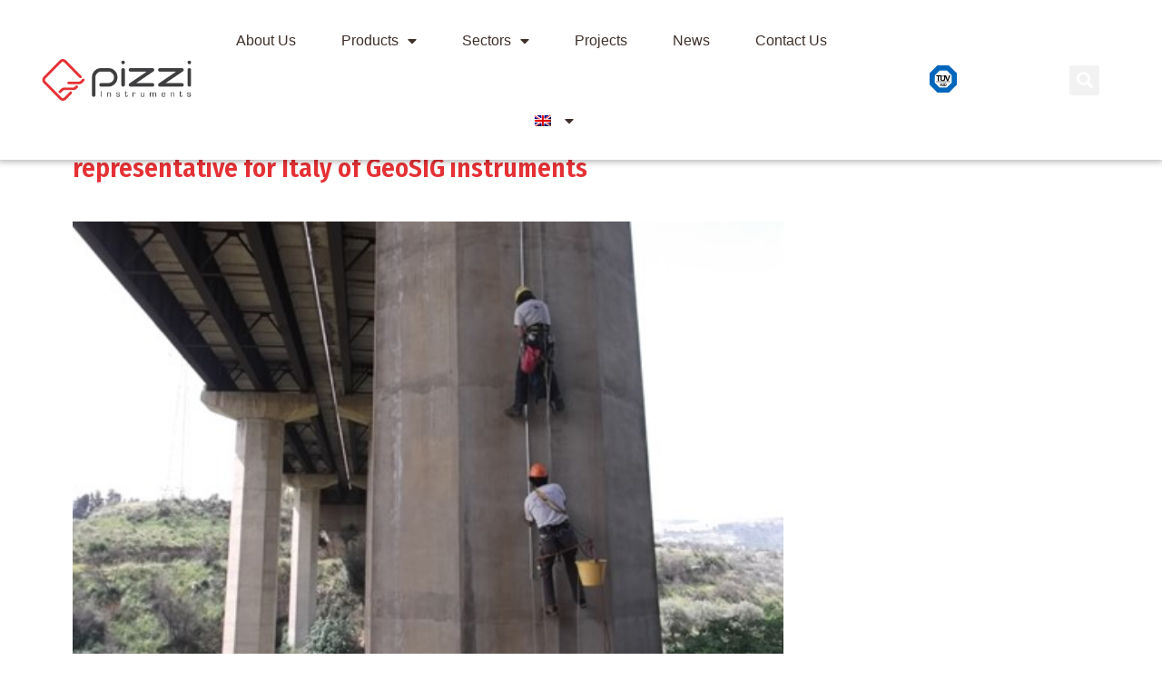

--- FILE ---
content_type: text/html; charset=UTF-8
request_url: https://pizzi-instruments.it/en/january-2021-pizzi-instruments-continues-its-role-as-exclusive-representative-for-italy-of-geosig-instruments/
body_size: 33124
content:
<!doctype html>
<html lang="en-US">
<head>
	<meta charset="UTF-8">
		<meta name="viewport" content="width=device-width, initial-scale=1">
	<link rel="profile" href="https://gmpg.org/xfn/11">
	<meta name='robots' content='index, follow, max-image-preview:large, max-snippet:-1, max-video-preview:-1' />
<link rel="alternate" hreflang="en" href="https://pizzi-instruments.it/en/january-2021-pizzi-instruments-continues-its-role-as-exclusive-representative-for-italy-of-geosig-instruments/" />
<link rel="alternate" hreflang="it" href="https://pizzi-instruments.it/gennaio-2021-pizzi-instruments-continua-il-suo-incarico-di-rappresentante-esclusivo-per-litalia-della-strumentazione-geosig/" />
<link rel="alternate" hreflang="x-default" href="https://pizzi-instruments.it/gennaio-2021-pizzi-instruments-continua-il-suo-incarico-di-rappresentante-esclusivo-per-litalia-della-strumentazione-geosig/" />

	<!-- This site is optimized with the Yoast SEO plugin v24.8.1 - https://yoast.com/wordpress/plugins/seo/ -->
	<title>January 2021 – Pizzi Instruments continues its role as exclusive representative for Italy of GeoSIG instruments - Pizzi Instruments</title>
	<link rel="canonical" href="https://pizzi-instruments.it/en/january-2021-pizzi-instruments-continues-its-role-as-exclusive-representative-for-italy-of-geosig-instruments/" />
	<meta property="og:locale" content="en_US" />
	<meta property="og:type" content="article" />
	<meta property="og:title" content="January 2021 – Pizzi Instruments continues its role as exclusive representative for Italy of GeoSIG instruments - Pizzi Instruments" />
	<meta property="og:description" content="Pizzi Instruments, as the exclusive representative of GeoSIG instrumentation, supports it in the implementation of its services, ensuring the efficiency of the seismic and accelerometer systems installed in the monitoring systems managed by the Civil Protection Department." />
	<meta property="og:url" content="https://pizzi-instruments.it/en/january-2021-pizzi-instruments-continues-its-role-as-exclusive-representative-for-italy-of-geosig-instruments/" />
	<meta property="og:site_name" content="Pizzi Instruments" />
	<meta property="article:published_time" content="2021-01-01T14:58:16+00:00" />
	<meta property="article:modified_time" content="2022-12-05T14:57:44+00:00" />
	<meta property="og:image" content="https://pizzi-instruments.it/wp-content/uploads/2022/12/Immagine4.jpg" />
	<meta property="og:image:width" content="476" />
	<meta property="og:image:height" content="300" />
	<meta property="og:image:type" content="image/jpeg" />
	<meta name="author" content="daniela" />
	<meta name="twitter:card" content="summary_large_image" />
	<meta name="twitter:label1" content="Written by" />
	<meta name="twitter:data1" content="daniela" />
	<meta name="twitter:label2" content="Est. reading time" />
	<meta name="twitter:data2" content="1 minute" />
	<script type="application/ld+json" class="yoast-schema-graph">{"@context":"https://schema.org","@graph":[{"@type":"WebPage","@id":"https://pizzi-instruments.it/en/january-2021-pizzi-instruments-continues-its-role-as-exclusive-representative-for-italy-of-geosig-instruments/","url":"https://pizzi-instruments.it/en/january-2021-pizzi-instruments-continues-its-role-as-exclusive-representative-for-italy-of-geosig-instruments/","name":"January 2021 – Pizzi Instruments continues its role as exclusive representative for Italy of GeoSIG instruments - Pizzi Instruments","isPartOf":{"@id":"https://pizzi-instruments.it/#website"},"primaryImageOfPage":{"@id":"https://pizzi-instruments.it/en/january-2021-pizzi-instruments-continues-its-role-as-exclusive-representative-for-italy-of-geosig-instruments/#primaryimage"},"image":{"@id":"https://pizzi-instruments.it/en/january-2021-pizzi-instruments-continues-its-role-as-exclusive-representative-for-italy-of-geosig-instruments/#primaryimage"},"thumbnailUrl":"https://pizzi-instruments.it/wp-content/uploads/2022/12/Immagine4.jpg","datePublished":"2021-01-01T14:58:16+00:00","dateModified":"2022-12-05T14:57:44+00:00","author":{"@id":"https://pizzi-instruments.it/#/schema/person/a90cf07bcf0042271198dd8a9b327356"},"breadcrumb":{"@id":"https://pizzi-instruments.it/en/january-2021-pizzi-instruments-continues-its-role-as-exclusive-representative-for-italy-of-geosig-instruments/#breadcrumb"},"inLanguage":"en-US","potentialAction":[{"@type":"ReadAction","target":["https://pizzi-instruments.it/en/january-2021-pizzi-instruments-continues-its-role-as-exclusive-representative-for-italy-of-geosig-instruments/"]}]},{"@type":"ImageObject","inLanguage":"en-US","@id":"https://pizzi-instruments.it/en/january-2021-pizzi-instruments-continues-its-role-as-exclusive-representative-for-italy-of-geosig-instruments/#primaryimage","url":"https://pizzi-instruments.it/wp-content/uploads/2022/12/Immagine4.jpg","contentUrl":"https://pizzi-instruments.it/wp-content/uploads/2022/12/Immagine4.jpg","width":476,"height":300},{"@type":"BreadcrumbList","@id":"https://pizzi-instruments.it/en/january-2021-pizzi-instruments-continues-its-role-as-exclusive-representative-for-italy-of-geosig-instruments/#breadcrumb","itemListElement":[{"@type":"ListItem","position":1,"name":"Home","item":"https://pizzi-instruments.it/"},{"@type":"ListItem","position":2,"name":"January 2021 – Pizzi Instruments continues its role as exclusive representative for Italy of GeoSIG instruments"}]},{"@type":"WebSite","@id":"https://pizzi-instruments.it/#website","url":"https://pizzi-instruments.it/","name":"Pizzi Instruments","description":"","potentialAction":[{"@type":"SearchAction","target":{"@type":"EntryPoint","urlTemplate":"https://pizzi-instruments.it/?s={search_term_string}"},"query-input":{"@type":"PropertyValueSpecification","valueRequired":true,"valueName":"search_term_string"}}],"inLanguage":"en-US"},{"@type":"Person","@id":"https://pizzi-instruments.it/#/schema/person/a90cf07bcf0042271198dd8a9b327356","name":"daniela","image":{"@type":"ImageObject","inLanguage":"en-US","@id":"https://pizzi-instruments.it/#/schema/person/image/","url":"https://secure.gravatar.com/avatar/b372fa81e19cdf8a6fb8dd7431568eee07485a8e6538890da2a74250ee0a908c?s=96&d=mm&r=g","contentUrl":"https://secure.gravatar.com/avatar/b372fa81e19cdf8a6fb8dd7431568eee07485a8e6538890da2a74250ee0a908c?s=96&d=mm&r=g","caption":"daniela"},"url":"https://pizzi-instruments.it/en/author/daniela/"}]}</script>
	<!-- / Yoast SEO plugin. -->


<link rel='dns-prefetch' href='//cdnjs.cloudflare.com' />
<link rel='dns-prefetch' href='//unpkg.com' />
<link rel='dns-prefetch' href='//cdn.jsdelivr.net' />
<link rel="alternate" type="application/rss+xml" title="Pizzi Instruments &raquo; Feed" href="https://pizzi-instruments.it/en/feed/" />
<link rel="alternate" title="oEmbed (JSON)" type="application/json+oembed" href="https://pizzi-instruments.it/en/wp-json/oembed/1.0/embed?url=https%3A%2F%2Fpizzi-instruments.it%2Fen%2Fjanuary-2021-pizzi-instruments-continues-its-role-as-exclusive-representative-for-italy-of-geosig-instruments%2F" />
<link rel="alternate" title="oEmbed (XML)" type="text/xml+oembed" href="https://pizzi-instruments.it/en/wp-json/oembed/1.0/embed?url=https%3A%2F%2Fpizzi-instruments.it%2Fen%2Fjanuary-2021-pizzi-instruments-continues-its-role-as-exclusive-representative-for-italy-of-geosig-instruments%2F&#038;format=xml" />
<style id='wp-img-auto-sizes-contain-inline-css'>
img:is([sizes=auto i],[sizes^="auto," i]){contain-intrinsic-size:3000px 1500px}
/*# sourceURL=wp-img-auto-sizes-contain-inline-css */
</style>
<style id='wp-emoji-styles-inline-css'>

	img.wp-smiley, img.emoji {
		display: inline !important;
		border: none !important;
		box-shadow: none !important;
		height: 1em !important;
		width: 1em !important;
		margin: 0 0.07em !important;
		vertical-align: -0.1em !important;
		background: none !important;
		padding: 0 !important;
	}
/*# sourceURL=wp-emoji-styles-inline-css */
</style>
<link rel='stylesheet' id='wp-block-library-css' href='https://pizzi-instruments.it/wp-includes/css/dist/block-library/style.min.css?ver=6.9' media='all' />
<style id='global-styles-inline-css'>
:root{--wp--preset--aspect-ratio--square: 1;--wp--preset--aspect-ratio--4-3: 4/3;--wp--preset--aspect-ratio--3-4: 3/4;--wp--preset--aspect-ratio--3-2: 3/2;--wp--preset--aspect-ratio--2-3: 2/3;--wp--preset--aspect-ratio--16-9: 16/9;--wp--preset--aspect-ratio--9-16: 9/16;--wp--preset--color--black: #000000;--wp--preset--color--cyan-bluish-gray: #abb8c3;--wp--preset--color--white: #ffffff;--wp--preset--color--pale-pink: #f78da7;--wp--preset--color--vivid-red: #cf2e2e;--wp--preset--color--luminous-vivid-orange: #ff6900;--wp--preset--color--luminous-vivid-amber: #fcb900;--wp--preset--color--light-green-cyan: #7bdcb5;--wp--preset--color--vivid-green-cyan: #00d084;--wp--preset--color--pale-cyan-blue: #8ed1fc;--wp--preset--color--vivid-cyan-blue: #0693e3;--wp--preset--color--vivid-purple: #9b51e0;--wp--preset--gradient--vivid-cyan-blue-to-vivid-purple: linear-gradient(135deg,rgb(6,147,227) 0%,rgb(155,81,224) 100%);--wp--preset--gradient--light-green-cyan-to-vivid-green-cyan: linear-gradient(135deg,rgb(122,220,180) 0%,rgb(0,208,130) 100%);--wp--preset--gradient--luminous-vivid-amber-to-luminous-vivid-orange: linear-gradient(135deg,rgb(252,185,0) 0%,rgb(255,105,0) 100%);--wp--preset--gradient--luminous-vivid-orange-to-vivid-red: linear-gradient(135deg,rgb(255,105,0) 0%,rgb(207,46,46) 100%);--wp--preset--gradient--very-light-gray-to-cyan-bluish-gray: linear-gradient(135deg,rgb(238,238,238) 0%,rgb(169,184,195) 100%);--wp--preset--gradient--cool-to-warm-spectrum: linear-gradient(135deg,rgb(74,234,220) 0%,rgb(151,120,209) 20%,rgb(207,42,186) 40%,rgb(238,44,130) 60%,rgb(251,105,98) 80%,rgb(254,248,76) 100%);--wp--preset--gradient--blush-light-purple: linear-gradient(135deg,rgb(255,206,236) 0%,rgb(152,150,240) 100%);--wp--preset--gradient--blush-bordeaux: linear-gradient(135deg,rgb(254,205,165) 0%,rgb(254,45,45) 50%,rgb(107,0,62) 100%);--wp--preset--gradient--luminous-dusk: linear-gradient(135deg,rgb(255,203,112) 0%,rgb(199,81,192) 50%,rgb(65,88,208) 100%);--wp--preset--gradient--pale-ocean: linear-gradient(135deg,rgb(255,245,203) 0%,rgb(182,227,212) 50%,rgb(51,167,181) 100%);--wp--preset--gradient--electric-grass: linear-gradient(135deg,rgb(202,248,128) 0%,rgb(113,206,126) 100%);--wp--preset--gradient--midnight: linear-gradient(135deg,rgb(2,3,129) 0%,rgb(40,116,252) 100%);--wp--preset--font-size--small: 13px;--wp--preset--font-size--medium: 20px;--wp--preset--font-size--large: 36px;--wp--preset--font-size--x-large: 42px;--wp--preset--spacing--20: 0.44rem;--wp--preset--spacing--30: 0.67rem;--wp--preset--spacing--40: 1rem;--wp--preset--spacing--50: 1.5rem;--wp--preset--spacing--60: 2.25rem;--wp--preset--spacing--70: 3.38rem;--wp--preset--spacing--80: 5.06rem;--wp--preset--shadow--natural: 6px 6px 9px rgba(0, 0, 0, 0.2);--wp--preset--shadow--deep: 12px 12px 50px rgba(0, 0, 0, 0.4);--wp--preset--shadow--sharp: 6px 6px 0px rgba(0, 0, 0, 0.2);--wp--preset--shadow--outlined: 6px 6px 0px -3px rgb(255, 255, 255), 6px 6px rgb(0, 0, 0);--wp--preset--shadow--crisp: 6px 6px 0px rgb(0, 0, 0);}:where(.is-layout-flex){gap: 0.5em;}:where(.is-layout-grid){gap: 0.5em;}body .is-layout-flex{display: flex;}.is-layout-flex{flex-wrap: wrap;align-items: center;}.is-layout-flex > :is(*, div){margin: 0;}body .is-layout-grid{display: grid;}.is-layout-grid > :is(*, div){margin: 0;}:where(.wp-block-columns.is-layout-flex){gap: 2em;}:where(.wp-block-columns.is-layout-grid){gap: 2em;}:where(.wp-block-post-template.is-layout-flex){gap: 1.25em;}:where(.wp-block-post-template.is-layout-grid){gap: 1.25em;}.has-black-color{color: var(--wp--preset--color--black) !important;}.has-cyan-bluish-gray-color{color: var(--wp--preset--color--cyan-bluish-gray) !important;}.has-white-color{color: var(--wp--preset--color--white) !important;}.has-pale-pink-color{color: var(--wp--preset--color--pale-pink) !important;}.has-vivid-red-color{color: var(--wp--preset--color--vivid-red) !important;}.has-luminous-vivid-orange-color{color: var(--wp--preset--color--luminous-vivid-orange) !important;}.has-luminous-vivid-amber-color{color: var(--wp--preset--color--luminous-vivid-amber) !important;}.has-light-green-cyan-color{color: var(--wp--preset--color--light-green-cyan) !important;}.has-vivid-green-cyan-color{color: var(--wp--preset--color--vivid-green-cyan) !important;}.has-pale-cyan-blue-color{color: var(--wp--preset--color--pale-cyan-blue) !important;}.has-vivid-cyan-blue-color{color: var(--wp--preset--color--vivid-cyan-blue) !important;}.has-vivid-purple-color{color: var(--wp--preset--color--vivid-purple) !important;}.has-black-background-color{background-color: var(--wp--preset--color--black) !important;}.has-cyan-bluish-gray-background-color{background-color: var(--wp--preset--color--cyan-bluish-gray) !important;}.has-white-background-color{background-color: var(--wp--preset--color--white) !important;}.has-pale-pink-background-color{background-color: var(--wp--preset--color--pale-pink) !important;}.has-vivid-red-background-color{background-color: var(--wp--preset--color--vivid-red) !important;}.has-luminous-vivid-orange-background-color{background-color: var(--wp--preset--color--luminous-vivid-orange) !important;}.has-luminous-vivid-amber-background-color{background-color: var(--wp--preset--color--luminous-vivid-amber) !important;}.has-light-green-cyan-background-color{background-color: var(--wp--preset--color--light-green-cyan) !important;}.has-vivid-green-cyan-background-color{background-color: var(--wp--preset--color--vivid-green-cyan) !important;}.has-pale-cyan-blue-background-color{background-color: var(--wp--preset--color--pale-cyan-blue) !important;}.has-vivid-cyan-blue-background-color{background-color: var(--wp--preset--color--vivid-cyan-blue) !important;}.has-vivid-purple-background-color{background-color: var(--wp--preset--color--vivid-purple) !important;}.has-black-border-color{border-color: var(--wp--preset--color--black) !important;}.has-cyan-bluish-gray-border-color{border-color: var(--wp--preset--color--cyan-bluish-gray) !important;}.has-white-border-color{border-color: var(--wp--preset--color--white) !important;}.has-pale-pink-border-color{border-color: var(--wp--preset--color--pale-pink) !important;}.has-vivid-red-border-color{border-color: var(--wp--preset--color--vivid-red) !important;}.has-luminous-vivid-orange-border-color{border-color: var(--wp--preset--color--luminous-vivid-orange) !important;}.has-luminous-vivid-amber-border-color{border-color: var(--wp--preset--color--luminous-vivid-amber) !important;}.has-light-green-cyan-border-color{border-color: var(--wp--preset--color--light-green-cyan) !important;}.has-vivid-green-cyan-border-color{border-color: var(--wp--preset--color--vivid-green-cyan) !important;}.has-pale-cyan-blue-border-color{border-color: var(--wp--preset--color--pale-cyan-blue) !important;}.has-vivid-cyan-blue-border-color{border-color: var(--wp--preset--color--vivid-cyan-blue) !important;}.has-vivid-purple-border-color{border-color: var(--wp--preset--color--vivid-purple) !important;}.has-vivid-cyan-blue-to-vivid-purple-gradient-background{background: var(--wp--preset--gradient--vivid-cyan-blue-to-vivid-purple) !important;}.has-light-green-cyan-to-vivid-green-cyan-gradient-background{background: var(--wp--preset--gradient--light-green-cyan-to-vivid-green-cyan) !important;}.has-luminous-vivid-amber-to-luminous-vivid-orange-gradient-background{background: var(--wp--preset--gradient--luminous-vivid-amber-to-luminous-vivid-orange) !important;}.has-luminous-vivid-orange-to-vivid-red-gradient-background{background: var(--wp--preset--gradient--luminous-vivid-orange-to-vivid-red) !important;}.has-very-light-gray-to-cyan-bluish-gray-gradient-background{background: var(--wp--preset--gradient--very-light-gray-to-cyan-bluish-gray) !important;}.has-cool-to-warm-spectrum-gradient-background{background: var(--wp--preset--gradient--cool-to-warm-spectrum) !important;}.has-blush-light-purple-gradient-background{background: var(--wp--preset--gradient--blush-light-purple) !important;}.has-blush-bordeaux-gradient-background{background: var(--wp--preset--gradient--blush-bordeaux) !important;}.has-luminous-dusk-gradient-background{background: var(--wp--preset--gradient--luminous-dusk) !important;}.has-pale-ocean-gradient-background{background: var(--wp--preset--gradient--pale-ocean) !important;}.has-electric-grass-gradient-background{background: var(--wp--preset--gradient--electric-grass) !important;}.has-midnight-gradient-background{background: var(--wp--preset--gradient--midnight) !important;}.has-small-font-size{font-size: var(--wp--preset--font-size--small) !important;}.has-medium-font-size{font-size: var(--wp--preset--font-size--medium) !important;}.has-large-font-size{font-size: var(--wp--preset--font-size--large) !important;}.has-x-large-font-size{font-size: var(--wp--preset--font-size--x-large) !important;}
/*# sourceURL=global-styles-inline-css */
</style>

<style id='classic-theme-styles-inline-css'>
/*! This file is auto-generated */
.wp-block-button__link{color:#fff;background-color:#32373c;border-radius:9999px;box-shadow:none;text-decoration:none;padding:calc(.667em + 2px) calc(1.333em + 2px);font-size:1.125em}.wp-block-file__button{background:#32373c;color:#fff;text-decoration:none}
/*# sourceURL=/wp-includes/css/classic-themes.min.css */
</style>
<link rel='stylesheet' id='wpml-blocks-css' href='https://pizzi-instruments.it/wp-content/plugins/sitepress-multilingual-cms/dist/css/blocks/styles.css?ver=4.6.4' media='all' />
<link rel='stylesheet' id='slickcss-css' href='https://cdnjs.cloudflare.com/ajax/libs/slick-carousel/1.8.1/slick.min.css?ver=6.9' media='all' />
<link rel='stylesheet' id='slickthemecss-css' href='https://cdnjs.cloudflare.com/ajax/libs/slick-carousel/1.8.1/slick-theme.min.css?ver=6.9' media='all' />
<link rel='stylesheet' id='modalcss-css' href='https://cdnjs.cloudflare.com/ajax/libs/tingle/0.15.3/tingle.min.css?ver=6.9' media='all' />
<link rel='stylesheet' id='bootstrap-grid-css' href='https://cdn.jsdelivr.net/npm/bootstrap-4-grid@2.4.1/css/grid.min.css?ver=6.9' media='all' />
<link rel='stylesheet' id='css-styles-css' href='https://pizzi-instruments.it/wp-content/plugins/dot-functions/css/style.css?ver=6.9' media='all' />
<link rel='stylesheet' id='wpml-legacy-horizontal-list-0-css' href='https://pizzi-instruments.it/wp-content/plugins/sitepress-multilingual-cms/templates/language-switchers/legacy-list-horizontal/style.min.css?ver=1' media='all' />
<link rel='stylesheet' id='wpml-menu-item-0-css' href='https://pizzi-instruments.it/wp-content/plugins/sitepress-multilingual-cms/templates/language-switchers/menu-item/style.min.css?ver=1' media='all' />
<link rel='stylesheet' id='hello-elementor-css' href='https://pizzi-instruments.it/wp-content/themes/hello-elementor/style.min.css?ver=2.6.1' media='all' />
<link rel='stylesheet' id='hello-elementor-theme-style-css' href='https://pizzi-instruments.it/wp-content/themes/hello-elementor/theme.min.css?ver=2.6.1' media='all' />
<link rel='stylesheet' id='elementor-frontend-css' href='https://pizzi-instruments.it/wp-content/plugins/elementor/assets/css/frontend-lite.min.css?ver=3.5.5' media='all' />
<link rel='stylesheet' id='elementor-post-6-css' href='https://pizzi-instruments.it/wp-content/uploads/elementor/css/post-6.css?ver=1688135214' media='all' />
<link rel='stylesheet' id='jet-blocks-css' href='https://pizzi-instruments.it/wp-content/uploads/elementor/css/custom-jet-blocks.css?ver=1.3.5' media='all' />
<link rel='stylesheet' id='elementor-icons-css' href='https://pizzi-instruments.it/wp-content/plugins/elementor/assets/lib/eicons/css/elementor-icons.min.css?ver=5.14.0' media='all' />
<link rel='stylesheet' id='elementor-pro-css' href='https://pizzi-instruments.it/wp-content/plugins/elementor-pro/assets/css/frontend-lite.min.css?ver=3.6.1' media='all' />
<link rel='stylesheet' id='elementor-global-css' href='https://pizzi-instruments.it/wp-content/uploads/elementor/css/global.css?ver=1688135217' media='all' />
<link rel='stylesheet' id='elementor-post-2224-css' href='https://pizzi-instruments.it/wp-content/uploads/elementor/css/post-2224.css?ver=1721982391' media='all' />
<link rel='stylesheet' id='elementor-post-2211-css' href='https://pizzi-instruments.it/wp-content/uploads/elementor/css/post-2211.css?ver=1745324451' media='all' />
<link rel='stylesheet' id='elementor-post-3436-css' href='https://pizzi-instruments.it/wp-content/uploads/elementor/css/post-3436.css?ver=1698681638' media='all' />
<link rel='stylesheet' id='hello-elementor-child-style-css' href='https://pizzi-instruments.it/wp-content/themes/hello-elementor-child/style.css?ver=1.0.0' media='all' />
<link rel='stylesheet' id='ekit-widget-styles-css' href='https://pizzi-instruments.it/wp-content/plugins/elementskit-lite/widgets/init/assets/css/widget-styles.css?ver=2.5.6' media='all' />
<link rel='stylesheet' id='ekit-widget-styles-pro-css' href='https://pizzi-instruments.it/wp-content/plugins/elementskit/widgets/init/assets/css/widget-styles-pro.css?ver=2.6.5' media='all' />
<link rel='stylesheet' id='ekit-responsive-css' href='https://pizzi-instruments.it/wp-content/plugins/elementskit-lite/widgets/init/assets/css/responsive.css?ver=2.5.6' media='all' />
<link rel='stylesheet' id='wp-block-paragraph-css' href='https://pizzi-instruments.it/wp-includes/blocks/paragraph/style.min.css?ver=6.9' media='all' />
<link rel='stylesheet' id='google-fonts-1-css' href='https://fonts.googleapis.com/css?family=Fira+Sans+Condensed%3A100%2C100italic%2C200%2C200italic%2C300%2C300italic%2C400%2C400italic%2C500%2C500italic%2C600%2C600italic%2C700%2C700italic%2C800%2C800italic%2C900%2C900italic%7CRoboto%3A100%2C100italic%2C200%2C200italic%2C300%2C300italic%2C400%2C400italic%2C500%2C500italic%2C600%2C600italic%2C700%2C700italic%2C800%2C800italic%2C900%2C900italic%7CMontserrat%3A100%2C100italic%2C200%2C200italic%2C300%2C300italic%2C400%2C400italic%2C500%2C500italic%2C600%2C600italic%2C700%2C700italic%2C800%2C800italic%2C900%2C900italic&#038;display=auto&#038;ver=6.9' media='all' />
<link rel='stylesheet' id='elementor-icons-shared-0-css' href='https://pizzi-instruments.it/wp-content/plugins/elementor/assets/lib/font-awesome/css/fontawesome.min.css?ver=5.15.3' media='all' />
<link rel='stylesheet' id='elementor-icons-fa-solid-css' href='https://pizzi-instruments.it/wp-content/plugins/elementor/assets/lib/font-awesome/css/solid.min.css?ver=5.15.3' media='all' />
<link rel='stylesheet' id='elementor-icons-fa-regular-css' href='https://pizzi-instruments.it/wp-content/plugins/elementor/assets/lib/font-awesome/css/regular.min.css?ver=5.15.3' media='all' />
<link rel='stylesheet' id='elementor-icons-fa-brands-css' href='https://pizzi-instruments.it/wp-content/plugins/elementor/assets/lib/font-awesome/css/brands.min.css?ver=5.15.3' media='all' />
<script src="https://pizzi-instruments.it/wp-includes/js/jquery/jquery.min.js?ver=3.7.1" id="jquery-core-js"></script>
<script src="https://pizzi-instruments.it/wp-includes/js/jquery/jquery-migrate.min.js?ver=3.4.1" id="jquery-migrate-js"></script>
<script id="wpml-cookie-js-extra">
var wpml_cookies = {"wp-wpml_current_language":{"value":"en","expires":1,"path":"/"}};
var wpml_cookies = {"wp-wpml_current_language":{"value":"en","expires":1,"path":"/"}};
//# sourceURL=wpml-cookie-js-extra
</script>
<script src="https://pizzi-instruments.it/wp-content/plugins/sitepress-multilingual-cms/res/js/cookies/language-cookie.js?ver=4.6.4" id="wpml-cookie-js"></script>
<link rel="https://api.w.org/" href="https://pizzi-instruments.it/en/wp-json/" /><link rel="alternate" title="JSON" type="application/json" href="https://pizzi-instruments.it/en/wp-json/wp/v2/posts/3696" /><link rel="EditURI" type="application/rsd+xml" title="RSD" href="https://pizzi-instruments.it/xmlrpc.php?rsd" />
<meta name="generator" content="WordPress 6.9" />
<link rel='shortlink' href='https://pizzi-instruments.it/en/?p=3696' />
<meta name="generator" content="WPML ver:4.6.4 stt:1,27;" />
<script>readMoreArgs = []</script><script type="text/javascript">
				EXPM_VERSION=3.2;EXPM_AJAX_URL='https://pizzi-instruments.it/wp-admin/admin-ajax.php';
			function yrmAddEvent(element, eventName, fn) {
				if (element.addEventListener)
					element.addEventListener(eventName, fn, false);
				else if (element.attachEvent)
					element.attachEvent('on' + eventName, fn);
			}
			</script><!-- start Simple Custom CSS and JS -->
<style>
.scroll .elementor-menu-toggle {
  color: var(--e-global-color-primary)!important;
}
/* GENERAL */
.shadow h2 {
  text-shadow: 0 1px 4px rgb(0 0 0);
}
.ct-btn a{
  background-color: var(--e-global-color-primary);
  color: #fff!important;
}
/* SUPPORT */
.ekit-wid-con .elementskit-accordion.curve-shape .elementskit-card-header>.elementskit-btn-link[aria-expanded=true] .path {
  fill: var( --e-global-color-primary )!important;
}
.ekit-wid-con .path {
  stroke: var( --e-global-color-primary )!important;
}
/* PRODUCTS */
.products-template-default #main-header {
  background-color: #fff!important;
  box-shadow: 0 0 7px 2px rgb(0 0 0 / 30%)!important;
}
.products-template-default #main-header a {
  color: #3E302A!important;
}
.products-template-default #logo img {
  filter: none!important;
}
/*
.ekit-wid-con .ekit-popup-btn {
border: none!important;
}
*/
#contact-button .ekit-popup-btn {
  border: none!important;
}
.elementor-cta__bg.elementor-bg:hover {
  transform: scale(1.1);
  transform-origin: 50% 50%;
}
.text-hover:hover{
  color:#000!important
}
#info-product h3 {
  color: var(--e-global-color-primary);
}
.elementor-posts .elementor-post__badge {
  position: inherit!important;
  width: 75%;
  background: none!important;
  padding: 0.1em 1em;
  color: var( --e-global-color-primary )!important;
}
/* ARCHIVE */
.archive #main-header {
  background-color: #fff!important;
  box-shadow: 0 0 7px 2px rgb(0 0 0 / 30%)!important;
}
.archive #main-header a {
  color: #3E302A!important;
}
.archive #logo img {
  filter: none!important;
}
/* READ MORE BTN */
.yrm-toggle-expand.yrm-toggle-expand-1{
  background: var( --e-global-color-primary );
  color: #fff;
}
div[id*='yrm-inner-content-yrm-'] {
  color: var( --e-global-color-text );
}
/* PROJECTS */
.projects-template-default #main-header {
  background-color: #fff!important;
  box-shadow: 0 0 7px 2px rgb(0 0 0 / 30%)!important;
}
.projects-template-default #main-header a {
  color: #3E302A!important;
}
.projects-template-default #logo img {
  filter: none!important;
}
/* NEWS */
.post-template-default #main-header {
  background-color: #fff!important;
  box-shadow: 0 0 7px 2px rgb(0 0 0 / 30%)!important;
}
.post-template-default #main-header a {
  color: #3E302A!important;
}
.post-template-default #logo img {
  filter: none!important;
}
/* MAIN MENU*/
body #main-header {
    z-index: 9999;
    width: 100%;
}
.elementor-widget-image a img[src$=".svg"] {
  width: 80px;
}
#logo {
  margin-bottom: 0;
}
#logo img {
  filter: brightness(0) invert(1);
}
.scroll #logo img {
  filter: none!important;
}
.scroll .phone-number a {
  color: var(--e-global-color-primary)!important;
}
.scroll i.fas.fa-search {
  color: var(--e-global-color-primary);
}
/*
.elementor-widget-image img {
filter: brightness(0) invert(1);
}
.scroll .elementor-widget-image img {
filter: none;
}*/
#menu-footer {
  display: flex;
  flex-direction: column;
  justify-content: center;
  align-items: flex-start!important;
  padding: 0!important;
  margin-left: 200px;
}
@media only screen and (max-width: 600px) {
  #menu-footer {
    display: flex;
    flex-direction: column;
    justify-content: center;
    align-items: center!important;
    padding: 0!important;
    margin-left: 0px!important;
  }
  #main-header {
    position: fixed;
    z-index: 99999;
    width: 100%;
    top:0!important;
    padding:10px;
  }
}
#main-header {
  position: fixed;
  z-index: 99999;
  width: 100%;
  transition: all .3s!important;

}
.scroll{
  background:#fff;
  box-shadow: 0 0 7px 2px rgb(0 0 0 / 30%)!important;
}
.scroll a{
  color:#3E302A!important;
}
.scroll .logo_show{
  display:none;
}
.scroll .logo_hide{
  display:block;
}
.logo_hide{
  display:none;
}
.elementor-553 .elementor-element.elementor-element-59b2300b {
  transition: none!important;
  margin-top: 0px;
  margin-bottom: -90px;
  z-index: 10;
}
.elementor-21 .elementor-element.elementor-element-566a43f6 {
  box-shadow: none;
}
.elementor-widget-icon-list .elementor-icon-list-icon i {
    color: var( --e-global-color-primary )!important;
}
/**SLIDER**/
#slider .elementor-slides .swiper-slide-inner .elementor-slide-description:not(:last-child), .elementor-slides .swiper-slide-inner .elementor-slide-heading:not(:last-child) {
  margin-bottom: 30px;
  font-size: 30px;
}
</style>
<!-- end Simple Custom CSS and JS -->
<!-- start Simple Custom CSS and JS -->
<script>
(function($){$(window).scroll(()=>$(window).scrollTop()>=200?$("#main-header").addClass("scroll"):$("#main-header").removeClass("scroll"))
$(document).on('click','.manual-form form .wpforms-submit',function(){window.open(window.selectedManual,'_blank')})
$(document).on('change','#manual-select',function(e){let val=$(this).val().split('/').pop();console.log(val);$('.manual-name').val(val)})})(jQuery)
</script>
<!-- end Simple Custom CSS and JS -->
<!-- Global site tag (gtag.js) - 
<script async src="https://www.googletagmanager.com/gtag/js?id=UA-70038368-1"></script>
<script>
  window.dataLayer = window.dataLayer || [];
  function gtag(){dataLayer.push(arguments);}
  gtag('js', new Date());

  gtag('config', 'UA-70038368-1');
</script>Google Analytics -->

<!-- Google tag (gtag.js) -->
<script async src="https://www.googletagmanager.com/gtag/js?id=G-6CBE37BVH7"></script>
<script>
  window.dataLayer = window.dataLayer || [];
  function gtag(){dataLayer.push(arguments);}
  gtag('js', new Date());

  gtag('config', 'G-6CBE37BVH7');
</script><script src="https://acconsento.click/script.js" id="acconsento-script" data-key="BwlvEwftQhS7X3bHqMUxGw2jUTq3NJ5vafp9RIj3"></script><link rel="icon" href="https://pizzi-instruments.it/wp-content/uploads/2022/04/favicon.png" sizes="32x32" />
<link rel="icon" href="https://pizzi-instruments.it/wp-content/uploads/2022/04/favicon.png" sizes="192x192" />
<link rel="apple-touch-icon" href="https://pizzi-instruments.it/wp-content/uploads/2022/04/favicon.png" />
<meta name="msapplication-TileImage" content="https://pizzi-instruments.it/wp-content/uploads/2022/04/favicon.png" />
</head>
<body class="wp-singular post-template-default single single-post postid-3696 single-format-standard wp-theme-hello-elementor wp-child-theme-hello-elementor-child elementor-default elementor-kit-6 elementor-page-3436">


<a class="skip-link screen-reader-text" href="#content">
	Skip to content</a>

		<div data-elementor-type="header" data-elementor-id="2224" class="elementor elementor-2224 elementor-21 elementor-location-header" data-elementor-settings="[]">
								<section class="elementor-section elementor-top-section elementor-element elementor-element-566a43f6 elementor-section-height-min-height elementor-section-boxed elementor-section-height-default elementor-section-items-middle" data-id="566a43f6" data-element_type="section" id="main-header" data-settings="{&quot;background_background&quot;:&quot;classic&quot;}">
						<div class="elementor-container elementor-column-gap-default">
					<div class="elementor-column elementor-col-33 elementor-top-column elementor-element elementor-element-d817e64" data-id="d817e64" data-element_type="column">
			<div class="elementor-widget-wrap elementor-element-populated">
								<div class="elementor-element elementor-element-76f97a31 logo_show elementor-widget elementor-widget-image" data-id="76f97a31" data-element_type="widget" id="logo" data-widget_type="image.default">
				<div class="elementor-widget-container">
			<style>/*! elementor - v3.5.5 - 03-02-2022 */
.elementor-widget-image{text-align:center}.elementor-widget-image a{display:inline-block}.elementor-widget-image a img[src$=".svg"]{width:48px}.elementor-widget-image img{vertical-align:middle;display:inline-block}</style>													<a href="https://pizzi-instruments.it/en/">
							<img width="270" height="74" src="https://pizzi-instruments.it/wp-content/uploads/2022/04/pizzi_logo.png" class="attachment-full size-full" alt="" />								</a>
															</div>
				</div>
				<div class="elementor-element elementor-element-07bcee3 logo_hide elementor-widget elementor-widget-image" data-id="07bcee3" data-element_type="widget" data-widget_type="image.default">
				<div class="elementor-widget-container">
																<a href="https://pizzi-instruments.it/en/">
							<img width="270" height="74" src="https://pizzi-instruments.it/wp-content/uploads/2022/04/pizzi_logo.png" class="attachment-full size-full" alt="" />								</a>
															</div>
				</div>
					</div>
		</div>
				<div class="elementor-column elementor-col-33 elementor-top-column elementor-element elementor-element-72898ab5" data-id="72898ab5" data-element_type="column">
			<div class="elementor-widget-wrap elementor-element-populated">
								<div class="elementor-element elementor-element-1e84f7ee elementor-nav-menu__align-center elementor-nav-menu--stretch elementor-nav-menu__text-align-center elementor-nav-menu--dropdown-tablet elementor-nav-menu--toggle elementor-nav-menu--burger elementor-widget elementor-widget-nav-menu" data-id="1e84f7ee" data-element_type="widget" data-settings="{&quot;full_width&quot;:&quot;stretch&quot;,&quot;layout&quot;:&quot;horizontal&quot;,&quot;submenu_icon&quot;:{&quot;value&quot;:&quot;&lt;i class=\&quot;fas fa-caret-down\&quot;&gt;&lt;\/i&gt;&quot;,&quot;library&quot;:&quot;fa-solid&quot;},&quot;toggle&quot;:&quot;burger&quot;}" data-widget_type="nav-menu.default">
				<div class="elementor-widget-container">
			<link rel="stylesheet" href="https://pizzi-instruments.it/wp-content/plugins/elementor-pro/assets/css/widget-nav-menu.min.css">			<nav migration_allowed="1" migrated="0" role="navigation" class="elementor-nav-menu--main elementor-nav-menu__container elementor-nav-menu--layout-horizontal e--pointer-none">
				<ul id="menu-1-1e84f7ee" class="elementor-nav-menu"><li class="menu-item menu-item-type-post_type menu-item-object-page menu-item-5021"><a href="https://pizzi-instruments.it/en/about-us/" class="elementor-item">About Us</a></li>
<li class="menu-item menu-item-type-post_type menu-item-object-page menu-item-has-children menu-item-5023"><a href="https://pizzi-instruments.it/en/product/" class="elementor-item">Products</a>
<ul class="sub-menu elementor-nav-menu--dropdown">
	<li class="menu-item menu-item-type-post_type menu-item-object-page menu-item-5024"><a href="https://pizzi-instruments.it/en/instruments/" class="elementor-sub-item">Instruments</a></li>
	<li class="menu-item menu-item-type-post_type menu-item-object-page menu-item-5025"><a href="https://pizzi-instruments.it/en/applications/" class="elementor-sub-item">Applications</a></li>
</ul>
</li>
<li class="menu-item menu-item-type-post_type menu-item-object-page menu-item-has-children menu-item-5026"><a href="https://pizzi-instruments.it/en/sectors/" class="elementor-item">Sectors</a>
<ul class="sub-menu elementor-nav-menu--dropdown">
	<li class="menu-item menu-item-type-taxonomy menu-item-object-projects_category menu-item-5027"><a href="https://pizzi-instruments.it/en/projects-category/dams/" class="elementor-sub-item">Dams</a></li>
	<li class="menu-item menu-item-type-taxonomy menu-item-object-projects_category menu-item-5028"><a href="https://pizzi-instruments.it/en/projects-category/infrastructure/" class="elementor-sub-item">Infrastructures</a></li>
	<li class="menu-item menu-item-type-taxonomy menu-item-object-projects_category menu-item-5029"><a href="https://pizzi-instruments.it/en/projects-category/monuments/" class="elementor-sub-item">Monuments</a></li>
	<li class="menu-item menu-item-type-taxonomy menu-item-object-projects_category menu-item-5030"><a href="https://pizzi-instruments.it/en/projects-category/environment/" class="elementor-sub-item">Environmental</a></li>
</ul>
</li>
<li class="menu-item menu-item-type-post_type menu-item-object-page menu-item-5031"><a href="https://pizzi-instruments.it/en/all-projects/" class="elementor-item">Projects</a></li>
<li class="menu-item menu-item-type-post_type menu-item-object-page menu-item-5032"><a href="https://pizzi-instruments.it/en/news/" class="elementor-item">News</a></li>
<li class="menu-item menu-item-type-post_type menu-item-object-page menu-item-5033"><a href="https://pizzi-instruments.it/en/contact-us/" class="elementor-item">Contact Us</a></li>
<li class="menu-item wpml-ls-slot-5 wpml-ls-item wpml-ls-item-en wpml-ls-current-language wpml-ls-menu-item wpml-ls-first-item menu-item-type-wpml_ls_menu_item menu-item-object-wpml_ls_menu_item menu-item-has-children menu-item-wpml-ls-5-en"><a href="https://pizzi-instruments.it/en/january-2021-pizzi-instruments-continues-its-role-as-exclusive-representative-for-italy-of-geosig-instruments/" class="elementor-item"><img
            class="wpml-ls-flag"
            src="https://pizzi-instruments.it/wp-content/plugins/sitepress-multilingual-cms/res/flags/en.png"
            alt="English"
            
            
    /></a>
<ul class="sub-menu elementor-nav-menu--dropdown">
	<li class="menu-item wpml-ls-slot-5 wpml-ls-item wpml-ls-item-it wpml-ls-menu-item wpml-ls-last-item menu-item-type-wpml_ls_menu_item menu-item-object-wpml_ls_menu_item menu-item-wpml-ls-5-it"><a href="https://pizzi-instruments.it/gennaio-2021-pizzi-instruments-continua-il-suo-incarico-di-rappresentante-esclusivo-per-litalia-della-strumentazione-geosig/" class="elementor-sub-item"><img
            class="wpml-ls-flag"
            src="https://pizzi-instruments.it/wp-content/plugins/sitepress-multilingual-cms/res/flags/it.png"
            alt="Italian"
            
            
    /></a></li>
</ul>
</li>
</ul>			</nav>
					<div class="elementor-menu-toggle" role="button" tabindex="0" aria-label="Menu Toggle" aria-expanded="false">
			<i aria-hidden="true" role="presentation" class="elementor-menu-toggle__icon--open eicon-menu-bar"></i><i aria-hidden="true" role="presentation" class="elementor-menu-toggle__icon--close eicon-close"></i>			<span class="elementor-screen-only">Menu</span>
		</div>
			<nav class="elementor-nav-menu--dropdown elementor-nav-menu__container" role="navigation" aria-hidden="true">
				<ul id="menu-2-1e84f7ee" class="elementor-nav-menu"><li class="menu-item menu-item-type-post_type menu-item-object-page menu-item-5021"><a href="https://pizzi-instruments.it/en/about-us/" class="elementor-item" tabindex="-1">About Us</a></li>
<li class="menu-item menu-item-type-post_type menu-item-object-page menu-item-has-children menu-item-5023"><a href="https://pizzi-instruments.it/en/product/" class="elementor-item" tabindex="-1">Products</a>
<ul class="sub-menu elementor-nav-menu--dropdown">
	<li class="menu-item menu-item-type-post_type menu-item-object-page menu-item-5024"><a href="https://pizzi-instruments.it/en/instruments/" class="elementor-sub-item" tabindex="-1">Instruments</a></li>
	<li class="menu-item menu-item-type-post_type menu-item-object-page menu-item-5025"><a href="https://pizzi-instruments.it/en/applications/" class="elementor-sub-item" tabindex="-1">Applications</a></li>
</ul>
</li>
<li class="menu-item menu-item-type-post_type menu-item-object-page menu-item-has-children menu-item-5026"><a href="https://pizzi-instruments.it/en/sectors/" class="elementor-item" tabindex="-1">Sectors</a>
<ul class="sub-menu elementor-nav-menu--dropdown">
	<li class="menu-item menu-item-type-taxonomy menu-item-object-projects_category menu-item-5027"><a href="https://pizzi-instruments.it/en/projects-category/dams/" class="elementor-sub-item" tabindex="-1">Dams</a></li>
	<li class="menu-item menu-item-type-taxonomy menu-item-object-projects_category menu-item-5028"><a href="https://pizzi-instruments.it/en/projects-category/infrastructure/" class="elementor-sub-item" tabindex="-1">Infrastructures</a></li>
	<li class="menu-item menu-item-type-taxonomy menu-item-object-projects_category menu-item-5029"><a href="https://pizzi-instruments.it/en/projects-category/monuments/" class="elementor-sub-item" tabindex="-1">Monuments</a></li>
	<li class="menu-item menu-item-type-taxonomy menu-item-object-projects_category menu-item-5030"><a href="https://pizzi-instruments.it/en/projects-category/environment/" class="elementor-sub-item" tabindex="-1">Environmental</a></li>
</ul>
</li>
<li class="menu-item menu-item-type-post_type menu-item-object-page menu-item-5031"><a href="https://pizzi-instruments.it/en/all-projects/" class="elementor-item" tabindex="-1">Projects</a></li>
<li class="menu-item menu-item-type-post_type menu-item-object-page menu-item-5032"><a href="https://pizzi-instruments.it/en/news/" class="elementor-item" tabindex="-1">News</a></li>
<li class="menu-item menu-item-type-post_type menu-item-object-page menu-item-5033"><a href="https://pizzi-instruments.it/en/contact-us/" class="elementor-item" tabindex="-1">Contact Us</a></li>
<li class="menu-item wpml-ls-slot-5 wpml-ls-item wpml-ls-item-en wpml-ls-current-language wpml-ls-menu-item wpml-ls-first-item menu-item-type-wpml_ls_menu_item menu-item-object-wpml_ls_menu_item menu-item-has-children menu-item-wpml-ls-5-en"><a href="https://pizzi-instruments.it/en/january-2021-pizzi-instruments-continues-its-role-as-exclusive-representative-for-italy-of-geosig-instruments/" class="elementor-item" tabindex="-1"><img
            class="wpml-ls-flag"
            src="https://pizzi-instruments.it/wp-content/plugins/sitepress-multilingual-cms/res/flags/en.png"
            alt="English"
            
            
    /></a>
<ul class="sub-menu elementor-nav-menu--dropdown">
	<li class="menu-item wpml-ls-slot-5 wpml-ls-item wpml-ls-item-it wpml-ls-menu-item wpml-ls-last-item menu-item-type-wpml_ls_menu_item menu-item-object-wpml_ls_menu_item menu-item-wpml-ls-5-it"><a href="https://pizzi-instruments.it/gennaio-2021-pizzi-instruments-continua-il-suo-incarico-di-rappresentante-esclusivo-per-litalia-della-strumentazione-geosig/" class="elementor-sub-item" tabindex="-1"><img
            class="wpml-ls-flag"
            src="https://pizzi-instruments.it/wp-content/plugins/sitepress-multilingual-cms/res/flags/it.png"
            alt="Italian"
            
            
    /></a></li>
</ul>
</li>
</ul>			</nav>
				</div>
				</div>
					</div>
		</div>
				<div class="elementor-column elementor-col-33 elementor-top-column elementor-element elementor-element-7ab7db60 elementor-hidden-mobile" data-id="7ab7db60" data-element_type="column">
			<div class="elementor-widget-wrap elementor-element-populated">
								<section class="elementor-section elementor-inner-section elementor-element elementor-element-c58c7af elementor-section-boxed elementor-section-height-default elementor-section-height-default" data-id="c58c7af" data-element_type="section">
						<div class="elementor-container elementor-column-gap-default">
					<div class="elementor-column elementor-col-50 elementor-inner-column elementor-element elementor-element-a5cf250" data-id="a5cf250" data-element_type="column">
			<div class="elementor-widget-wrap elementor-element-populated">
								<div class="elementor-element elementor-element-d6d17ad elementor-icon-list--layout-inline elementor-align-center elementor-list-item-link-full_width elementor-widget elementor-widget-icon-list" data-id="d6d17ad" data-element_type="widget" data-widget_type="icon-list.default">
				<div class="elementor-widget-container">
			<style>/*! elementor - v3.5.5 - 03-02-2022 */
.elementor-widget.elementor-icon-list--layout-inline .elementor-widget-container{overflow:hidden}.elementor-widget .elementor-icon-list-items.elementor-inline-items{margin-right:-8px;margin-left:-8px}.elementor-widget .elementor-icon-list-items.elementor-inline-items .elementor-icon-list-item{margin-right:8px;margin-left:8px}.elementor-widget .elementor-icon-list-items.elementor-inline-items .elementor-icon-list-item:after{width:auto;left:auto;right:auto;position:relative;height:100%;border-top:0;border-bottom:0;border-right:0;border-left-width:1px;border-style:solid;right:-8px}.elementor-widget .elementor-icon-list-items{list-style-type:none;margin:0;padding:0}.elementor-widget .elementor-icon-list-item{margin:0;padding:0;position:relative}.elementor-widget .elementor-icon-list-item:after{position:absolute;bottom:0;width:100%}.elementor-widget .elementor-icon-list-item,.elementor-widget .elementor-icon-list-item a{display:-webkit-box;display:-ms-flexbox;display:flex;-webkit-box-align:center;-ms-flex-align:center;align-items:center;font-size:inherit}.elementor-widget .elementor-icon-list-icon+.elementor-icon-list-text{-ms-flex-item-align:center;align-self:center;padding-left:5px}.elementor-widget .elementor-icon-list-icon{display:-webkit-box;display:-ms-flexbox;display:flex}.elementor-widget .elementor-icon-list-icon svg{width:var(--e-icon-list-icon-size,1em);height:var(--e-icon-list-icon-size,1em)}.elementor-widget .elementor-icon-list-icon i{width:1.25em;font-size:var(--e-icon-list-icon-size)}.elementor-widget.elementor-widget-icon-list .elementor-icon-list-icon{text-align:var(--e-icon-list-icon-align)}.elementor-widget.elementor-widget-icon-list .elementor-icon-list-icon svg{margin:var(--e-icon-list-icon-margin,0 calc(var(--e-icon-list-icon-size, 1em) * .25) 0 0)}.elementor-widget.elementor-list-item-link-full_width a{width:100%}.elementor-widget.elementor-align-center .elementor-icon-list-item,.elementor-widget.elementor-align-center .elementor-icon-list-item a{-webkit-box-pack:center;-ms-flex-pack:center;justify-content:center}.elementor-widget.elementor-align-center .elementor-icon-list-item:after{margin:auto}.elementor-widget.elementor-align-center .elementor-inline-items{-webkit-box-pack:center;-ms-flex-pack:center;justify-content:center}.elementor-widget.elementor-align-left .elementor-icon-list-item,.elementor-widget.elementor-align-left .elementor-icon-list-item a{-webkit-box-pack:start;-ms-flex-pack:start;justify-content:flex-start;text-align:left}.elementor-widget.elementor-align-left .elementor-inline-items{-webkit-box-pack:start;-ms-flex-pack:start;justify-content:flex-start}.elementor-widget.elementor-align-right .elementor-icon-list-item,.elementor-widget.elementor-align-right .elementor-icon-list-item a{-webkit-box-pack:end;-ms-flex-pack:end;justify-content:flex-end;text-align:right}.elementor-widget.elementor-align-right .elementor-icon-list-items{-webkit-box-pack:end;-ms-flex-pack:end;justify-content:flex-end}.elementor-widget:not(.elementor-align-right) .elementor-icon-list-item:after{left:0}.elementor-widget:not(.elementor-align-left) .elementor-icon-list-item:after{right:0}@media (max-width:1024px){.elementor-widget.elementor-tablet-align-center .elementor-icon-list-item,.elementor-widget.elementor-tablet-align-center .elementor-icon-list-item a,.elementor-widget.elementor-tablet-align-center .elementor-icon-list-items{-webkit-box-pack:center;-ms-flex-pack:center;justify-content:center}.elementor-widget.elementor-tablet-align-center .elementor-icon-list-item:after{margin:auto}.elementor-widget.elementor-tablet-align-left .elementor-icon-list-items{-webkit-box-pack:start;-ms-flex-pack:start;justify-content:flex-start}.elementor-widget.elementor-tablet-align-left .elementor-icon-list-item,.elementor-widget.elementor-tablet-align-left .elementor-icon-list-item a{-webkit-box-pack:start;-ms-flex-pack:start;justify-content:flex-start;text-align:left}.elementor-widget.elementor-tablet-align-right .elementor-icon-list-items{-webkit-box-pack:end;-ms-flex-pack:end;justify-content:flex-end}.elementor-widget.elementor-tablet-align-right .elementor-icon-list-item,.elementor-widget.elementor-tablet-align-right .elementor-icon-list-item a{-webkit-box-pack:end;-ms-flex-pack:end;justify-content:flex-end;text-align:right}.elementor-widget:not(.elementor-tablet-align-right) .elementor-icon-list-item:after{left:0}.elementor-widget:not(.elementor-tablet-align-left) .elementor-icon-list-item:after{right:0}}@media (max-width:767px){.elementor-widget.elementor-mobile-align-center .elementor-icon-list-item,.elementor-widget.elementor-mobile-align-center .elementor-icon-list-item a,.elementor-widget.elementor-mobile-align-center .elementor-icon-list-items{-webkit-box-pack:center;-ms-flex-pack:center;justify-content:center}.elementor-widget.elementor-mobile-align-center .elementor-icon-list-item:after{margin:auto}.elementor-widget.elementor-mobile-align-left .elementor-icon-list-items{-webkit-box-pack:start;-ms-flex-pack:start;justify-content:flex-start}.elementor-widget.elementor-mobile-align-left .elementor-icon-list-item,.elementor-widget.elementor-mobile-align-left .elementor-icon-list-item a{-webkit-box-pack:start;-ms-flex-pack:start;justify-content:flex-start;text-align:left}.elementor-widget.elementor-mobile-align-right .elementor-icon-list-items{-webkit-box-pack:end;-ms-flex-pack:end;justify-content:flex-end}.elementor-widget.elementor-mobile-align-right .elementor-icon-list-item,.elementor-widget.elementor-mobile-align-right .elementor-icon-list-item a{-webkit-box-pack:end;-ms-flex-pack:end;justify-content:flex-end;text-align:right}.elementor-widget:not(.elementor-mobile-align-right) .elementor-icon-list-item:after{left:0}.elementor-widget:not(.elementor-mobile-align-left) .elementor-icon-list-item:after{right:0}}</style>		<ul class="elementor-icon-list-items elementor-inline-items">
							<li class="elementor-icon-list-item elementor-inline-item">
											<a href="https://pizzi-instruments.it/wp-content/uploads/2024/07/CERT11221Rev.005-1.pdf" target="_blank">

												<span class="elementor-icon-list-icon">
							<svg xmlns="http://www.w3.org/2000/svg" id="Livello_1" data-name="Livello 1" viewBox="0 0 599.81 599.81"><defs><style>      .cls-1 {        fill: #f8fefd;      }      .cls-2 {        fill: #010101;      }      .cls-3 {        fill: #0168b4;      }      .cls-4 {        fill: #0168c4;      }      .cls-5 {        fill: #0166bf;      }      .cls-6 {        fill: #0067c8;      }      .cls-7 {        fill: #005ba9;      }      .cls-8 {        fill: #0064ad;      }      .cls-9 {        fill: #0066b4;      }      .cls-10 {        fill: #0066b5;      }      .cls-11 {        fill: #0064c8;      }      .cls-12 {        fill: #0064c4;      }      .cls-13 {        fill: #0068b5;      }      .cls-14 {        fill: #0066c4;      }      .cls-15 {        fill: #0068cc;      }      .cls-16 {        fill: #0068cf;      }      .cls-17 {        fill: #0066bc;      }      .cls-18 {        fill: #0066c8;      }      .cls-19 {        fill: #0066c6;      }      .cls-20 {        fill: #0063ba;      }      .cls-21 {        fill: #0068b4;      }      .cls-22 {        fill: #0068c9;      }      .cls-23 {        fill: #0063b2;      }      .cls-24 {        fill: #0063b4;      }      .cls-25 {        fill: #0068ce;      }      .cls-26 {        fill: #0068d0;      }      .cls-27 {        fill: #0068cd;      }      .cls-28 {        fill: #0063bb;      }      .cls-29 {        fill: #0063c7;      }      .cls-30 {        fill: #0067b6;      }      .cls-31 {        fill: #0067b7;      }      .cls-32 {        fill: #0067b2;      }      .cls-33 {        fill: #0067c4;      }      .cls-34 {        fill: #0067b8;      }      .cls-35 {        fill: #0067c1;      }      .cls-36 {        fill: #0067d2;      }      .cls-37 {        fill: #0067ca;      }      .cls-38 {        fill: #0061b7;      }      .cls-39 {        fill: #0069ce;      }      .cls-40 {        fill: #0069d1;      }      .cls-41 {        fill: #006ec6;      }      .cls-42 {        fill: #006bce;      }      .cls-43 {        fill: #0061c9;      }      .cls-44 {        fill: #006bd1;      }      .cls-45 {        fill: #0062b5;      }      .cls-46 {        fill: #006bc9;      }      .cls-47 {        fill: #0062c6;      }      .cls-48 {        fill: #0062b1;      }      .cls-49 {        fill: #0062b2;      }      .cls-50 {        fill: #0062c3;      }      .cls-51 {        fill: #0065b7;      }      .cls-52 {        fill: #0065c4;      }      .cls-53 {        fill: #0069cb;      }      .cls-54 {        fill: #0073c1;      }      .cls-55 {        fill: #005fa9;      }      .cls-56 {        fill: #060606;      }      .cls-57 {        fill: #020202;      }      .cls-58 {        fill: #f0f7f6;      }      .cls-59 {        fill: #eaf9f5;      }      .cls-60 {        fill: #fefbee;      }      .cls-61 {        fill: #fefbf6;      }      .cls-62 {        fill: #fefee2;      }      .cls-63 {        fill: #fefefe;      }      .cls-64 {        fill: #fefde9;      }      .cls-65 {        fill: #fefde2;      }      .cls-66 {        fill: #fefaef;      }      .cls-67 {        fill: #fefeef;      }      .cls-68 {        fill: #fdfdfd;      }      .cls-69 {        fill: #fdfcf2;      }      .cls-70 {        fill: #0161bb;      }      .cls-71 {        fill: #1265ac;      }      .cls-72 {        fill: #1164ae;      }      .cls-73 {        fill: #1064ae;      }      .cls-74 {        fill: #155995;      }      .cls-75 {        fill: #206cab;      }      .cls-76 {        fill: #0869b6;      }      .cls-77 {        fill: #0868b6;      }      .cls-78 {        fill: #0861aa;      }      .cls-79 {        fill: #0b0b0b;      }      .cls-80 {        fill: #0769b6;      }      .cls-81 {        fill: #076ab6;      }      .cls-82 {        fill: #090909;      }      .cls-83 {        fill: #145fa9;      }      .cls-84 {        fill: #0669b6;      }      .cls-85 {        fill: #1a6caf;      }      .cls-86 {        fill: #0a60ab;      }      .cls-87 {        fill: #0a69b6;      }      .cls-88 {        fill: #0d68c1;      }      .cls-89 {        fill: #1b6cb0;      }      .cls-90 {        fill: #1b6caf;      }      .cls-91 {        fill: #1b6daf;      }      .cls-92 {        fill: #0a0a0a;      }      .cls-93 {        fill: #0c5fa7;      }      .cls-94 {        fill: #0c63af;      }      .cls-95 {        fill: #0c60ab;      }    </style></defs><path class="cls-17" d="M599.81,174.94v250.92c-2.27,3.57-4.67,7-8.89,8.53-3.9-.5-4.18,3-5.69,5.14-.22,.43-.55,.73-.98,.93-1.45,.33-2.4-.08-2.79-1.21-.34,.96,.95,2.49,.11,3.95-.19,.42-.47,.78-.83,1.07-1.51,.32-2.78,.84-2.3,2.81-.52,2.28-2.36,3.3-4.16,4.37-2.06,1.17-4.3,2.14-5.09,4.7-1.12,1.7-2.52,3.11-4.22,4.22-1.49,.47-2.53,1.32-2.57,3.04-.65,1.62-1.68,2.78-3.52,2.99-.82,.52-2.06-1.87-2.58,.32-.35,1.45-1.31,1.59-2.54,1.81-4.67,.84-5.41,2.01-4.39,6.47-.07,.45-.26,.85-.58,1.18-1.81,.22-3.47,.56-2.39,3.07-.53,1.76-1.62,2.9-3.5,3.15-.89,.02-8.6,3.33-9.16,3.7-2.3,1.48-.6,3.19-.36,4.81-.05,.46-.23,.86-.52,1.22-1.64,.38-3.64,.48-2.45,3.11-.53,1.76-1.62,2.89-3.49,3.15-3.1,.52-5.91,1.85-8.67,3.24-2.56,1.29-1.77,3.31-.87,5.26-.04,.46-.21,.87-.5,1.23-1.64,.38-3.65,.48-2.46,3.11-.53,1.76-1.62,2.89-3.49,3.15-3.04,.49-5.73,2-8.52,3.15-2.53,1.04-2.14,3.26-1.02,5.33-.04,.46-.2,.87-.48,1.24-1.35,.57-3.86,.2-2.46,3.02-.45,1.76-1.56,2.87-3.32,3.31-4.19-1.06-3.47,3.37-5.39,4.84-.22,.38-.51,.7-.84,.99-1.55,.71-2.82,1.7-3.44,3.37-.26,.35-.58,.61-.97,.79-2.17-.19-2.23,1.2-2.03,2.77-.49,1.72-1.58,2.82-3.33,3.24-4.21-1.09-3.45,3.39-5.38,4.84-.22,.38-.51,.7-.84,.99-1.55,.71-2.82,1.7-3.44,3.37-.26,.35-.59,.6-.97,.79-2.17-.19-2.23,1.2-2.03,2.77-.49,1.72-1.58,2.82-3.33,3.24-4.21-1.09-3.45,3.39-5.38,4.84-.23,.37-.51,.7-.84,.99-1.54,.71-2.82,1.7-3.43,3.37-.26,.35-.59,.61-.98,.8-4.04-1.44-1.58,1.77-2.06,2.89-.58,1.71-1.66,2.85-3.52,3.07-3.04,.86-6.08,1.67-8.82,3.38-2.48,1.54-1.1,3.38-.67,5.19-.06,.46-.26,.85-.57,1.19-1.2,.58-3.92-.14-2.38,2.8-1.92,3.88-5.02,6.61-8.59,8.88H174.94c-1.9-1.06-3.57-2.37-5.12-3.92-21.29-21.33-42.61-42.63-63.91-63.96-1.28-1.29-2.74-2.46-3.32-4.3-.04-1.29-.44-2.52-.57-3.79,.04-1.04-.12-1.84-1.49-1.25-.87,.24-1.74,.28-2.62,.09-4.78-2.32-7.58-6.87-11.48-10.19-1.21-1.42-2.89-2.54-2.99-4.66,.12-.71,.53-1.21,1.15-1.52,.38-.22,1.16-.28,1-.78-.1-.32-.88,.01-1.35,.21-.81,.39-1.61,.74-2.53,.68-1.94-.36-3.13-1.81-4.41-3.09-17.27-17.24-34.52-34.5-51.76-51.76-1.17-1.17-2.44-2.27-2.95-3.94-.16-1.31-.15-2.63-.13-3.95-.06-.71,.42-1.62-.37-2.05-.53-.28-.96,.51-1.47,.78-.85,.4-1.73,.45-2.63,.29-4.8-2.66-8.38-6.58-11.39-11.09-.15-1.3-.14-2.62-.13-3.93,0-.65,.32-1.45-.2-1.9-.69-.61-1.06,.37-1.6,.6-.85,.41-1.72,.48-2.62,.28-1.03-.22-1.49-1.08-2.06-1.82V175.94c.71-2.49,2.49-4.21,4.23-5.99,25.81-26.39,52.26-52.15,78.29-78.32,29.08-29.23,58.27-58.37,87.5-87.45C171.56,2.65,173.21,1.29,174.94,0h247.92c1.4,1.42,3.1,2.53,4.39,4.03,1.61,1.87,2.66,4.37,.38,6.15-1.99,1.55-4.58,1.47-6.92-.23-.54-.39,.63-2.65-1.32-1.26-.81,.57-1.53,1.2-1.26,2.45,.55,2.52,3.12,3.6,5.21,2.01,3.18-2.43,6.43-4.56,10.73-3.8,3.04,1.09,4.67,3.52,5.98,6.25,.29,2,1.93,2.99,3.13,4.34,1.64,1.86,2.75,4.35,.55,6.19-1.95,1.63-4.57,1.5-6.96-.09-.61-.41,.51-2.59-1.39-1.34-1.04,.67-1.88,1.55-1.07,2.88,1.35,2.23,2.68,3.71,5.45,1.3,2.86-2.5,6.2-4.38,10.34-3.53,3.03,1.1,4.67,3.54,5.97,6.28,.28,1.99,1.95,2.96,3.13,4.31,1.62,1.86,2.71,4.33,.53,6.16-1.95,1.64-4.55,1.53-6.92-.04-.66-.43,.39-2.29-1.24-1.46-1.02,.52-1.96,1.5-1.21,2.84,1.12,2.02,2.63,4.04,4.9,1.58,1.59-1.71,3.8-1.85,5.51-3.15,1.54-1.17,3.17-.85,3.75,1.4-.06,.31-.09,.63-.09,.95,0,.58,.26,1.08,.42,1.62,0-.64-.37-1.21-.27-1.87,.3-.69,.81-1.14,1.54-1.33,2.89,.63,4.82,2.37,5.93,5.08,.57,3.37,5.3,4.41,4.75,8.41-2.02,3.15-5.58,3.9-8.07,1.87-.53-.43,.48-2.41-1.28-1.36-1.04,.62-1.81,1.6-1.06,2.89,1.16,2.01,2.7,3.91,4.92,1.44,1.56-1.73,3.78-1.82,5.49-3.12,1.53-1.16,3.15-.82,3.72,1.43-.06,.3-.08,.61-.09,.92-.02,.58,.28,1.09,.4,1.63,.07-.62-.34-1.17-.26-1.8,.28-.67,.73-1.14,1.42-1.38,3.46,.8,5.72,3.08,7.41,6.04,.21,1.13-.16,2.22-.22,3.34-.02,1.62,.14,2.93,2.14,1.32,.87-.36,1.75-.39,2.66-.15,4.79,2.81,8.31,6.9,11.41,11.4,.24,1.14-.13,2.25-.2,3.37,0,1.55,.02,3.02,2.12,1.38,.87-.36,1.76-.4,2.66-.15,4.79,2.81,8.31,6.9,11.41,11.4,.24,1.14-.13,2.25-.2,3.37,0,1.55,.02,3.02,2.12,1.38,.87-.36,1.76-.4,2.66-.15,4.79,2.81,8.31,6.9,11.41,11.4,.24,1.14-.13,2.25-.2,3.37,0,1.55,.02,3.02,2.12,1.38,.87-.36,1.76-.4,2.66-.15,4.79,2.81,8.31,6.9,11.41,11.4,.24,1.14-.13,2.25-.2,3.37,0,1.54,0,3.03,2.11,1.38,.87-.36,1.76-.4,2.66-.15,5.12,3.16,9,7.57,12.44,12.41,.12,.96-.23,1.81-.58,2.66-.98,2.49,.73,2.19,2.22,2.13,1.41,.06,2.77,.34,4.12,.74,3.42,2.32,6.48,4.98,8.37,8.76,.4,1.11,.48,2.28,.59,3.45,.13,2.04,1.17,3.19,3.25,3.34,1.15,.1,2.3,.1,3.43,.37,3.72,1.58,6.08,4.55,8.04,7.92Z"></path><path class="cls-3" d="M424.86,0c3.07,3.3,6.14,6.6,9.21,9.9-4.13,.6-7.87,1.42-10.72,5.27-1.65,2.23-4.18,.76-5.36-1.8-.8-1.74-4.46-3.74-.27-5.16,2.19-.74,1.5-3.19,3.19-3.64,2.6,1.28-1.62,4.56,1.69,5.26,1.59,.34,3.9,1.08,4.9-.99,.87-1.81,.03-3.74-1.77-4.6-1.93-.92-2.62-2.35-2.87-4.24,.67,0,1.33,0,2,0Z"></path><path class="cls-63" d="M214.07,481.8c-8.35-6.78-15.04-15.26-22.96-22.42-7.1-6.42-13.68-13.4-20.46-20.08-6.32-6.22-12.79-12.42-18.85-18.98-6.83-7.4-14.57-13.96-21.42-21.34-3.2-3.44-6.87-6.37-9.86-9.99-2.11-2.55-4.12-5.18-7.37-6.42-1.65-.65-2.07-2.25-2.8-3.62-.64-1.75-.79-3.57-.79-5.41,.04-50.3-.13-100.6,.08-150.89,0-2.89,2.47-4.19,3.96-6.13,2.49-1.72,4.62-3.83,6.61-6.09,.97-1.25,2.11-2.34,3.34-3.34,4.32-4.1,8.51-8.32,12.61-12.64,1-1.27,2.16-2.38,3.41-3.41,11.16-11.35,22.44-22.58,33.57-33.95,7.03-7.17,14.07-14.45,21.44-21.35,7.71-7.21,15.19-14.74,22.14-22.74,1.22-1.24,2.6-2.22,4.23-2.85,1.77-.61,3.61-.57,5.43-.58,49.5-.02,99-.03,148.5,0,1.16,0,2.33,.02,3.48,.21,1.94,.45,3.49,1.39,4.23,3.35,1.2,1.58,1.46,4.11,4.19,4.14,4.17,1.15,5.85,4.78,7.97,7.97,1.72,3.63,4.68,6.02,8.02,8.03,4.17,1.15,5.85,4.78,7.97,7.97,1.72,3.63,4.68,6.02,8.02,8.03,4.17,1.15,5.85,4.78,7.97,7.97,1.72,3.63,4.68,6.02,8.02,8.03,4.17,1.15,5.85,4.78,7.97,7.97,1.72,3.63,4.68,6.02,8.02,8.03,4.17,1.15,5.85,4.78,7.97,7.97,1.72,3.63,4.68,6.02,8.02,8.03,4.17,1.15,5.85,4.78,7.97,7.97,1.64,3.69,4.76,5.89,8,7.97,.49,.14,.93,.39,1.33,.72,1.74,1.62,3.72,3,5.12,4.98,1.97,2.16,2.07,4.82,2.07,7.52,.02,48.96,.02,97.93,0,146.89,0,3.02,0,6.1-3.35,7.69-1.69,.37-1.68,2.39-3.02,3.1-1.25,1.39-2.28,3.02-4.14,3.74-.61,.76-1.22,1.53-1.82,2.29-.42,.93-1.25,1.35-2.13,1.71-2.64,2.74-5.27,5.49-7.91,8.23-1.24,1.41-2.28,3.03-4.13,3.76-.61,.76-1.22,1.53-1.82,2.29-.42,.93-1.25,1.35-2.13,1.71-2.64,2.74-5.27,5.49-7.91,8.23-1.24,1.41-2.28,3.03-4.13,3.76-.61,.76-1.22,1.53-1.82,2.29-.42,.93-1.25,1.35-2.13,1.71-2.64,2.74-5.27,5.49-7.91,8.23-1.24,1.41-2.28,3.03-4.13,3.76-3.96,4.08-7.91,8.16-11.87,12.24-1.23,1.4-2.28,3.01-4.12,3.75-3.96,4.08-7.92,8.16-11.88,12.24-1.23,1.4-2.28,3.01-4.12,3.75-3.96,4.08-7.92,8.17-11.87,12.25-1.24,1.4-2.28,3.01-4.12,3.75-.98,.99-1.95,1.98-2.93,2.97-.5,.79-.92,1.66-2.06,1.66-.47-.02-.92-.14-1.35-.33-2.54-2.05-4.33,.76-6.53,1-5.42,1.29-10.91,1.15-16.41,1.15-38.98-.02-77.96-.19-116.94,.12-9.46,.07-18.3-.04-24.48-8.58Z"></path><path class="cls-5" d="M120.88,210.91c-1.63,2.29-3.39,4.44-5.96,5.76-1.03-.48-1.9,1.07-2.96,.25-3.3-2.72-4.5,1-6.43,2.22-.9,.57-1.3,2-2.76,1.51-1.26-.42-1.81-1.46-1.75-2.69,.09-2.06-.53-3.79-1.6-5.56-.73-1.21-1.07-3.02,.39-4.03,1.61-1.11,2.08,1.05,3.16,1.55,2.33,1.21,4.66-.07,7,0,1.33-.33,2.67-.67,4-1,.15-.07,.4-.11,.44-.21,2.45-7.83,8.24-12.27,15.46-15.28,1.02-1.7,2.55-3.19,3-5.11,1.06-4.53,3.46-6.99,8.24-8.04,4.08-.89,6.59-4.6,7.88-8.41,1.34-3.98,3.17-6.46,7.62-7.41,4.52-.96,7.09-4.86,8.54-9.04,1.24-3.59,2.96-5.71,6.93-6.85,4.58-1.31,7.75-5.03,9.27-9.71,1.05-3.25,2.76-5.19,6.36-6.15,4.7-1.26,7.86-4.91,9.5-9.48,1.2-3.37,2.65-5.93,6.65-6.46,2.79-.37,4.54-2.61,6.1-4.82,0-.66,0-1.33,0-1.99,.2-.39,.46-.74,.77-1.05,1.35-1.33,.96-2.81,.38-4.3-.05-.22-.1-.43-.15-.65,.36-1.93-2.31-1.62-2.56-4.02,4.82,.97,9.58,.67,13.26,4.47,.46,.48,1.51,.38,2.29,.55,.09,.22,.18,.44,.26,.65-.1,.21-.2,.42-.3,.63-.19,.13-.38,.26-.56,.39-4.41,.51-6.59,2.89-6.19,7.42-5.99,7.97-13.72,14.28-20.54,21.45-11.98,12.58-24.48,24.67-36.8,36.93-6.59,6.55-13.27,13-19.9,19.5-1.47,.53-2.81,1.18-3.02,2.98-3.9,4.75-8.34,8.98-12.96,13.01-1.47,.53-2.83,1.17-3.03,2.99Z"></path><path class="cls-51" d="M367.89,491.83c-.35,2.47-2.28,2-3.86,2-45.8,.02-91.61,.01-137.41,.02-1.87,0-3.73,.09-4.69-2,.66-1.54,1.64-2.63,3.49-2.5,47.3,.05,94.6-.09,141.89,.07,1.18,.56,1.16,1.42,.58,2.4Z"></path><path class="cls-31" d="M108.96,377.88c-.66,0-1.33,0-1.99,0-.97,.42-1.68,1.62-2.99,1-2.52-1.87-3.02-.24-2.97,1.84,.06,2.2-.71,3.36-3.03,3.15-1.51-3.33-1.51-6.66,0-10h0c.67-.59,1.33-.59,2,0,3.29-.81,1.94-3.5,1.94-5.36,.08-46.4,.04-92.81,.11-139.21,0-2.13-1.41-5.46,2.95-5.38,2.04,2.25,1.38,5.04,1.38,7.63,.04,42.26,.03,84.52,.03,126.78,0,2.66-.09,5.32,.16,7.97,.24,.79,.36,1.6,.32,2.42-.02,1.9-1.45,3.84,.16,5.7,.58,.31,1.16,.63,1.69,1.02,.73,.75,.98,1.54,.25,2.43Z"></path><path class="cls-34" d="M493.84,219.93c.64-.05,1.61-1.11,1.73,.49,.14,1.96,.26,3.94,.26,5.9,.01,50.75,.01,101.51,.01,153.28-.94-1.76-1.47-2.75-2.01-3.74-2.21-2.58-.89-6.03-2.18-8.85-.46-6.98-.21-13.96-.21-20.94-.03-38.57-.02-77.15,0-115.72,0-3.66-.16-7.36,2.41-10.43Z"></path><path class="cls-20" d="M99.97,373.88h-2c0-48.1-.01-96.2,.05-144.29,0-1.79-1.04-5.09,1.27-5.09,3.15,0,1.59,3.41,1.6,5.22,.1,44.27,.1,88.54,.03,132.81,0,3.78-.62,7.57-.96,11.35Z"></path><path class="cls-30" d="M209.93,111.96c-1.11,3.07-1.78,6.56-6.35,6.04-2.17-.25-3.96,1.42-4.2,2.89-.7,4.38-3.53,6.88-6.33,9.87-1.82,1.95-3,3.55-5.83,3.27-1.93-.19-3.76,1.58-3.75,2.72,.04,5.8-5.54,7.71-7.64,11.93-.55,1.1-1.45,1.36-2.46,1.25-4.48-.45-5.67,2.4-7.06,5.98-1.92,4.94-4.67,9.59-10.96,10.07-2.28,.17-4.06,1.68-4.19,3.59-.35,5.03-4.39,7.4-6.93,10.84-.62,.84-1.28,1.63-2.4,1.49-5.38-.7-7.11,2.84-7.61,7.04-.35,2.92-3.01,3.21-4.26,4.99-.26-.22-.34-.44-.26-.66,.08-.22,.17-.33,.25-.33-.76-4.15,2.36-7.54,2.28-11.61-.03-1.48,1.66-1.26,2.79-1.38,8.7-.97,11.54-3.65,12.85-12.67,.31-2.16,.74-3.17,3.16-3.39,8.65-.79,11.52-3.61,12.83-12.63,.32-2.18,.79-3.15,3.19-3.36,8.55-.76,11.51-3.67,12.8-12.66,.32-2.21,.84-3.13,3.22-3.34,8.24-.71,11.7-3.85,12.71-12.19,.38-3.17,1.5-3.94,4.32-3.78,3.85,.23,6.46-2.85,9.82-3.97Z"></path><path class="cls-70" d="M487.89,380.99c1.57-1.65,1.96-3.58,1.96-5.87-.05-49.76-.07-99.52,.13-149.27,.01-3.41-1.88-5.38-3.16-7.92,.85-.68,1.78-.78,2.79-.42,2.55,2.07,2.94,4.68,2.83,7.93-.32,9.8-.12,19.61-.11,29.42,0,37.41,0,74.81,0,112.21,1.07,3.56,0,7.22,.51,10.81-.19,2.44-1.87,3.49-4.95,3.11Z"></path><path class="cls-9" d="M382.58,113.13c-1.59,.41-2.13-.85-2.87-1.8-1.42-1.83-3.41-.82-5.07-.83-48.46-.07-96.93-.05-145.39-.09-2.08,0-4.38,.76-6.18-1.05-.68-1.29,.23-1.77,1.14-2.25,2.25-.8,4.6-.55,6.91-.55,44.52-.02,89.03-.01,133.55,0,2.81,0,5.67-.26,8.2,1.4,1.34,0,2.68,0,4.02,0,3.09-1.96,5.02,.09,6.99,2.01,0,1.23,.06,2.49-1.3,3.17Z"></path><path class="cls-37" d="M372.87,107.96c-49.64,0-99.28,0-148.91,0-.65-.65-.61-1.31-.03-1.98h0c2.07-1.55,4.49-.97,6.76-.97,45.4-.04,90.81-.02,136.21-.03,.33,0,.65,0,.98,0,1.84,.7,4.39,.21,4.98,2.99Z"></path><path class="cls-58" d="M367.89,489.98c-23.42-.06-46.83-.16-70.25-.16-24.58,0-49.16,.1-73.73,.16-1.68,.96-3,.81-3.68-1.23-2.05-2.32-4.1-4.64-6.16-6.96,1.46-.12,2.57,.48,3.41,1.65,3.52,4.9,8.51,5.48,14.12,5.46,36.31-.15,72.62-.06,108.94-.09,11.13,0,22.27,.44,33.35-1,1.64-1.21,3.3-1.2,4.95-.03,.36,.02,.72,.05,1.08,.07-.47,3.8-3.49,3.15-5.94,3.31-2.11,.14-4.25,.16-6.1-1.2Z"></path><path class="cls-8" d="M108.96,377.88c-.02-.82-.19-1.57-.99-2-1.04-1.17-1.32-2.56-1.2-4.07,.23-1.76,.9-3.46,.77-5.28-.02-46.56,.16-93.12-.11-139.67-.17-.83-.62-1.53-1.12-2.2-.12-.24-.23-.49-.34-.74,1.86-2.45,2.79-5.7,5.99-7,.97-.24,1.86-1.52,2.96-.25-1.39,1.44-2.78,2.87-4.17,4.31-.58,1.79-.29,3.63-.29,5.45-.03,50.86,.02,101.72-.04,152.58-.15,.29-.31,.58-.46,.87-.81-.43-.98-1.18-1.01-1.99Z"></path><path class="cls-35" d="M491.85,367.89c0-47.19,0-94.38,0-141.57,0-3.16,.28-6.41-3-8.4-.57-.56-.69-1.24-.55-2,.53-1.07,.86-2.38,2.54-1.99,1.53,.17,4.09,0,1.88,2.47-2.07,2.32,1.06,2.29,1.12,3.53-2.21,24.36-.66,48.77-.94,73.16-.29,24.93-.06,49.86-.06,74.79-.33,.35-.66,.35-.99,0Z"></path><path class="cls-48" d="M105.95,367.88c-1.71-1.65-.95-3.78-.95-5.68-.04-46.09-.03-92.18-.03-138.27,.33,0,.67,0,1,0,0,0,0,0,0,0,1.62,1.79,1.4,4.01,1.4,6.16,.02,43.89,.03,87.78,0,131.68,0,2.11,.38,4.38-1.4,6.12Z"></path><path class="cls-38" d="M223.93,104.97c1.47-1.63,3.43-.97,5.17-.97,44.54-.04,89.08-.04,133.62,0,1.75,0,3.7-.66,5.17,.97,0,0,0,0,0,0-1.39,.83-2.92,.47-4.39,.47-45.06,.02-90.11,.02-135.17,0-1.47,0-3,.37-4.39-.47h0Z"></path><path class="cls-3" d="M454.95,31.74c4.93,2.4,8.13,6.54,11.03,10.98-.38,.42-.75,.85-1.13,1.27-.33,.47-.67,.49-1,0-1.57-1.62-5.14-1.09-7.07,1.45-1.18,1.55-2.18,3.18-4.27,2.41-2.45-.9-3.26-3.47-4.48-5.52-.39-.65,.04-1.98,.9-1.99,2.58-.04,2.69-2.4,3.62-3.79,1.45,.29,1.18,1.24,1.21,1.99,.04,1.24-1.7,3.12,1.05,3.36,1.56,.13,3.54,.8,4.6-.82,1.03-1.59,.28-3.53-1.09-4.41-1.93-1.25-3.5-2.41-3.38-4.92Z"></path><path class="cls-3" d="M438.96,15.74c5,1.97,7.36,6.83,11.12,10.16-4.17,.56-7.89,1.45-10.76,5.3-1.67,2.24-4.18,.63-5.36-1.9-.82-1.75-4.47-3.69-.13-5.16,2.07-.71,1.57-2.7,2.86-3.55,1.29,.15,1.04,1.11,1.11,1.87,.11,1.22-1.78,3.12,.97,3.43,1.57,.18,3.62,.82,4.64-.78,1.12-1.77,.25-3.86-1.41-4.73-2.05-1.08-3-2.44-3.02-4.64Z"></path><path class="cls-3" d="M477.93,53.76c.98,1.95,4.15,2.11,4.05,4.95-.38,.42-.75,.85-1.13,1.27-.33,.49-.67,.46-1,0-1.65-1.69-5.06-1.18-7.1,1.5-1.2,1.59-2.28,3.18-4.32,2.33-2.37-.99-3.32-3.48-4.41-5.63-.34-.67,.12-1.96,1.05-1.92,2.68,.11,2.38-2.74,3.6-3.74,3.05,1.1-1.79,5.09,2.36,5.36,1.73,.11,4.22,1.16,4.84-1.92,.84-.59,.97-1.85,2.06-2.2Z"></path><path class="cls-30" d="M129.96,192.94c0,.33,0,.66,0,1-1.39,2.3-2.7,4.34-6.09,4.1-3.85-.27-5.11,2.9-5.31,5.91-.21,3.23-1.58,4.69-4.6,4.98-.85-4.11,2.5-7.43,2.19-11.47-.07-.89,.84-1.55,1.69-1.42,4.5,.68,7.91-2.73,12.11-3.1Z"></path><path class="cls-10" d="M439.86,437.86c.46-.16,.99-.22,1.38-.49,1.17-.82,.02-4.07,2.71-3.07,1.83,.68,2,2.87,1.89,4.73-.22,3.68-1.94,6.2-5.76,6.8-2.06,.32-3.95,.01-4.97-2.19-1.38-2.96,3.7-1.15,2.76-3.77,.53-.81,1.2-1.47,2-2Z"></path><path class="cls-10" d="M386.54,490.44c3.43-1.35,6.09-3.34,7.33-6.78,.3-.84,.56-1.6,1.54-1.59,.93,0,1.35,.76,1.77,1.5,1.69,2.97,.55,7.86-2.69,9.52-2.99,1.53-6.04,1.59-7.95-2.64Z"></path><path class="cls-10" d="M413.86,470.92c-.04,4.22-3.17,7.1-7.16,6.99-2.03-.06-3.2-1.1-3.74-2.63-.78-2.24,1.73-1.08,2.46-1.95,1.25-1.51,2.78-2.79,4.08-4.26,.83-.94-.01-3.63,2.37-2.8,1.91,.67,1.97,2.82,2,4.66Z"></path><path class="cls-10" d="M487.84,389.87c.46-.16,.99-.22,1.38-.49,1.17-.82,.02-4.07,2.71-3.07,1.83,.68,2,2.87,1.89,4.73-.22,3.68-1.94,6.2-5.76,6.8-2.06,.32-3.95,.01-4.97-2.19-1.38-2.96,3.7-1.15,2.76-3.77,.53-.81,1.2-1.47,2-2Z"></path><path class="cls-10" d="M423.15,461.8c-2.22,.49-3.61-.8-4.21-2.56-.79-2.31,1.83-.97,2.52-1.96,1.39-1.96,3.98-2.99,4.45-5.69,.15-.89,.6-1.56,1.6-1.5,.95,.06,1.37,.82,1.7,1.58,1.05,2.41,1.1,4.88-.41,7.06-1.31,1.89-2.91,3.66-5.65,3.07Z"></path><path class="cls-10" d="M471.85,405.87c.46-.16,.99-.22,1.38-.49,1.17-.82,.02-4.07,2.71-3.07,1.83,.68,2,2.87,1.89,4.73-.22,3.68-1.94,6.2-5.76,6.8-2.06,.32-3.95,.01-4.97-2.19-1.38-2.96,3.7-1.15,2.76-3.77,.53-.81,1.2-1.47,2-2Z"></path><path class="cls-10" d="M455.85,421.86c.46-.16,.99-.22,1.38-.49,1.17-.82,.02-4.07,2.71-3.07,1.83,.68,2,2.87,1.89,4.73-.22,3.68-1.94,6.2-5.76,6.8-2.06,.32-3.95,.01-4.97-2.19-1.38-2.96,3.7-1.15,2.76-3.77,.53-.81,1.2-1.47,2-2Z"></path><path class="cls-13" d="M74.93,491.34q-.78-4.92-7.35-6.4c3.92,.38,4.07-8.93,10.08-3.39,5.65,5.21-1.19,6.71-2.73,9.78Z"></path><path class="cls-13" d="M138.7,555.66c1.41-6.83-3.37-6.19-7.54-6.55,4.14-.51,5.49-9.31,11.1-3.06,4.63,5.16-2.11,6.18-3.56,9.61Z"></path><path class="cls-13" d="M154.7,571.64c1.46-6.95-3.44-5.85-7.27-6.57,4.11,.38,4.06-9.06,10.17-3.6,5.85,5.24-1.31,6.67-2.9,10.17Z"></path><path class="cls-13" d="M10.78,427.76c1.87-7.38-3.91-5.53-7.33-6.81,4.02,.24,4.5-8.94,10.4-3.27,5.35,5.14-1.42,6.55-3.08,10.08Z"></path><path class="cls-13" d="M170.69,587.63c1.46-6.95-3.44-5.85-7.27-6.57,4.11,.38,4.06-9.06,10.17-3.6,5.85,5.24-1.31,6.67-2.9,10.17Z"></path><path class="cls-13" d="M83.46,501.1c3.9-.41,5.28-9.44,10.88-2.98,4.51,5.2-2.11,6.16-3.49,9.69,1.01-6.48-3.05-6.47-7.38-6.71Z"></path><path class="cls-13" d="M19.41,437.07c3.95-.24,5.35-9.43,10.97-2.92,4.61,5.35-2.58,6.01-3.35,9.72,1.02-6.85-3.51-6.26-7.61-6.8Z"></path><path class="cls-13" d="M35.63,452.85c3.73-.3,5.3-9.14,10.8-2.64,4.53,5.36-2.68,5.93-3.12,9.22q-1.76-5.08-7.68-6.59Z"></path><path class="cls-13" d="M51.47,469.01c3.87-.54,5.57-9.3,10.96-2.76,4.32,5.24-2.33,6.05-3.67,9.57,1.38-6.84-3.31-6.13-7.29-6.81Z"></path><path class="cls-13" d="M99.35,516.98c3.98-.39,5.33-9.18,10.94-2.91,4.62,5.16-2.14,6.16-3.43,9.78,1.11-6.61-3.53-6.2-7.51-6.87Z"></path><path class="cls-13" d="M122.81,539.78c1.64-7.25-3.78-5.75-7.35-6.73,3.89-.32,4.93-9.26,10.68-3.09,5.04,5.41-2.3,6.18-3.33,9.82Z"></path><path class="cls-84" d="M510.78,513.82c-3.02,3.62-6.29,6.99-9.98,9.93,.09-2.01-2.47-2.15-2.76-3.87-.15-.89,.36-2.14,1.07-1.82,3.38,1.49,1.61-6.57,5.87-3.05,.97,.8,2.07,1.43,2.47-.53,.59-2.89,.57-2.89,3.33-.66Z"></path><path class="cls-80" d="M526.78,497.83c-3,3.64-6.34,6.94-9.98,9.93,.09-2.01-2.47-2.15-2.76-3.87-.15-.89,.37-2.13,1.08-1.82,3.38,1.49,1.61-6.57,5.86-3.05,.97,.8,2.07,1.43,2.46-.53,.59-2.89,.56-2.89,3.33-.66Z"></path><path class="cls-81" d="M446.82,577.81c-3.01,3.64-6.33,6.96-9.98,9.95,.09-1.56-1.5-2.05-2.04-3.21-.34-.72-.54-2.21-.32-2.13,3.42,1.32,2.85-7.56,7.5-2.9,.54,.54,1.55,.01,1.49-1.15-.04-.82-1.72-1.67-.28-2.38,1.72-.84,2.54,.92,3.63,1.81Z"></path><path class="cls-4" d="M394.74,125.24c-3.7-1.61-5.29-5.34-7.97-7.97,1.11-3.47,2.16-5.27,5.66-1.47,1.67,1.81,2.65,4,4.35,5.76,2.53,2.62-1.97,2.06-2.04,3.68Z"></path><path class="cls-80" d="M542.77,481.83c-3.01,3.63-6.33,6.95-9.98,9.93-4.63-3.99,.26-6.38,1.65-9.29,.39-.82,1.36-.28,2.17,.09,1.98,.89,2.13,.81,2.12-1.34,0-.78-.1-1.17,.79-1.33,1.68-.3,2.22,1.2,3.24,1.94Z"></path><path class="cls-4" d="M474.71,205.22c-3.7-1.61-5.29-5.34-7.97-7.97,1.11-3.47,2.16-5.27,5.66-1.47,1.67,1.81,2.65,4,4.35,5.76,2.53,2.62-1.97,2.06-2.04,3.68Z"></path><path class="cls-4" d="M458.72,189.22c-3.7-1.61-5.29-5.34-7.97-7.97,1.11-3.47,2.16-5.27,5.66-1.47,1.67,1.81,2.65,4,4.35,5.76,2.53,2.62-1.97,2.06-2.04,3.68Z"></path><path class="cls-4" d="M410.73,141.24c-3.7-1.61-5.29-5.34-7.97-7.97,1.11-3.47,2.16-5.27,5.66-1.47,1.67,1.81,2.65,4,4.35,5.76,2.53,2.62-1.97,2.06-2.04,3.68Z"></path><path class="cls-4" d="M442.72,173.23c-3.7-1.61-5.29-5.34-7.97-7.97,1.11-3.47,2.16-5.27,5.66-1.47,1.67,1.81,2.65,4,4.35,5.76,2.53,2.62-1.97,2.06-2.04,3.68Z"></path><path class="cls-4" d="M426.73,157.23c-3.7-1.61-5.29-5.34-7.97-7.97,1.11-3.47,2.16-5.27,5.66-1.47,1.67,1.81,2.65,4,4.35,5.76,2.53,2.62-1.97,2.06-2.04,3.68Z"></path><path class="cls-81" d="M558.76,465.84c-3.03,3.61-6.27,7-9.98,9.92-4.32-3.99,.13-6.22,1.85-8.96,.52-.82,1.3-.61,2.1-.06,2.32,1.61,3.68,1.88,2.03-1.62-.13-.27,.11-1.02,.35-1.11,1.81-.67,2.57,.91,3.65,1.81Z"></path><path class="cls-10" d="M214.48,491.73c-1.99,.99,3.25,3.81-.56,3.73-1.88-.04-5.57-.7-5.79-3.94-.15-2.16,1.06-4.3,3.92-4.01,2.48,.26,3.52,1.62,2.44,4.22Z"></path><path class="cls-32" d="M490.84,213.93l-2,2c-3.5,.25-1.76-3.62-3.65-4.63-.5-.39-.91-.88-1.33-1.36,1.17-3.46,4.35-1.98,5.97-1.54,2.72,.74,1.4,3.49,1.01,5.53Z"></path><path class="cls-33" d="M383.88,109.96c-2.62,.34-4.2-2.95-6.99-2.01,0-.33,0-.66,0-.99h0c.33,0,.67,0,1,0,.96-.79,1.02-1.88,1-3,.24-2.09,1.72-2.1,3.26-1.89,1.82,.25,1.7,1.69,1.73,2.99,.03,1.63,.01,3.27,.01,4.9Z"></path><path class="cls-21" d="M545.82,135.95c1.66,1.25,1.85,3.81,4.3,4.47,.96,.26,1.89,1.92,1.07,2.85-1.05,1.19-3.12,1.18-3.93-.07-1.44-2.22-4.14-3.99-3.44-7.25,.66-.59,1.33-.59,1.99,0Z"></path><path class="cls-21" d="M481.84,71.97c1.66,1.25,1.85,3.81,4.3,4.47,.96,.26,1.89,1.92,1.07,2.85-1.05,1.19-3.12,1.18-3.93-.07-1.44-2.22-4.14-3.98-3.44-7.25,.66-.59,1.33-.59,1.99,0Z"></path><path class="cls-21" d="M561.81,151.95c1.66,1.25,1.85,3.81,4.3,4.47,.96,.26,1.89,1.92,1.07,2.85-1.05,1.19-3.12,1.18-3.93-.07-1.44-2.22-4.14-3.99-3.44-7.25,.66-.59,1.33-.59,1.99,0Z"></path><path class="cls-21" d="M513.83,103.96c1.66,1.25,1.85,3.81,4.3,4.47,.96,.26,1.89,1.92,1.07,2.85-1.05,1.19-3.12,1.18-3.93-.07-1.44-2.22-4.14-3.99-3.44-7.25,.66-.59,1.33-.59,1.99,0Z"></path><path class="cls-21" d="M577.81,167.94c1.66,1.25,1.85,3.81,4.3,4.47,.96,.26,1.89,1.92,1.07,2.85-1.05,1.19-3.12,1.18-3.93-.07-1.44-2.22-4.14-3.99-3.44-7.25,.66-.59,1.33-.59,1.99,0Z"></path><path class="cls-21" d="M529.82,119.96c1.66,1.25,1.85,3.81,4.3,4.47,.96,.26,1.89,1.92,1.07,2.85-1.05,1.19-3.12,1.18-3.93-.07-1.44-2.22-4.14-3.99-3.44-7.25,.66-.59,1.33-.59,1.99,0Z"></path><path class="cls-21" d="M497.83,87.97c1.66,1.25,1.85,3.81,4.3,4.47,.96,.26,1.89,1.92,1.07,2.85-1.05,1.19-3.12,1.18-3.93-.07-1.44-2.22-4.14-3.99-3.44-7.25,.66-.59,1.33-.59,1.99,0Z"></path><path class="cls-78" d="M367.89,489.98c3.92-1.24,8.59,1.78,12.04-2.12,.64-.36,1.28-.73,1.91-1.09,.03,.37,.06,.74,.09,1.11,.48,.67,.57,1.33-.06,1.96-.95,.38-1.62,1.04-2,2-3.66,2.16-7.33,1.94-10.99,0-.33,0-.66-.01-1-.02,0-.62,0-1.23,0-1.84Z"></path><path class="cls-13" d="M109.96,209.93c-2.33,1.97-4.66,3.9-7,0,2.57-2.79,4.42-2.79,7,0Z"></path><path class="cls-14" d="M368.88,491.85c3.66,0,7.33,0,10.99,0l1,1.99c-3.66,.5-7.33,2-10.99,0-.8-.43-.98-1.17-1-1.99Z"></path><path class="cls-94" d="M583.82,159.97c3.36,1.99,5.79,4.95,8.25,7.89-1.42,.03-2.83,.06-4.25,.09-1.33-1.34-2.66-2.68-4.01-4.01,0-1.32,0-2.65,0-3.97Z"></path><path class="cls-24" d="M369.88,493.84c3.66,0,7.33,0,10.99,0,.16,.03,.33,.03,.48,.08,.15,.05,.29,.14,.43,.22-4.11,1.52-8.39,2.06-12.7,1.53-.75-.09,.65-1.12,.81-1.82Z"></path><path class="cls-86" d="M477.93,53.76c-.08,1.3-.63,2.17-2.06,2.21,.36-3.92-5.65-4.06-4.89-8.22,3.43,.73,4.84,3.78,6.96,6.02Z"></path><path class="cls-77" d="M590.73,433.84c-1.7,2.27-3.64,4.3-5.97,5.93-2.58-4.02,3.44-3.79,3.47-6.89,.01-1.16,1.64,.51,2.5,.96Z"></path><path class="cls-12" d="M97.97,373.88c0,3.33,0,6.66,0,10-2.87-2.68-2.86-7.32,0-10Z"></path><path class="cls-21" d="M210.93,109.96c-.33,0-.66,0-1,0-3.16-2.91-2.87-4.68,1-6,0,0,0,0,0,0,1.87,2,1.87,4,0,6Z"></path><path class="cls-76" d="M494.8,529.83c-1.7,2.28-3.61,4.34-5.99,5.93-1.32-3.02,5.13-4.03,2.07-7.77,1.31,.61,2.61,1.22,3.92,1.84Z"></path><path class="cls-76" d="M478.8,545.82c-1.69,2.28-3.62,4.33-5.98,5.94-1.32-3.03,5.12-4.04,2.07-7.77,1.31,.61,2.61,1.22,3.92,1.83Z"></path><path class="cls-76" d="M462.81,561.82c-1.69,2.28-3.62,4.33-5.98,5.94-1.32-3.03,5.12-4.04,2.07-7.77,1.31,.61,2.61,1.22,3.92,1.83Z"></path><path class="cls-27" d="M491.85,367.89c.33,0,.66,0,.99,0,1.99,2.46,.56,5.34,.99,7.99-.8,.44-.97,1.18-1,2.01-2.03-3.16-.55-6.67-.99-9.99Z"></path><path class="cls-50" d="M161.88,448.05c.28-3.09-.24-5.09,1.72-6.05,.89-.43,1.97,.1,2.22,1.35,.54,2.7-2.34,2.33-3.93,4.69Z"></path><path class="cls-50" d="M177.92,463.8c.22-2.83-.33-4.89,1.84-5.82,.91-.39,1.91,.26,2.06,1.45,.34,2.75-2.31,2.32-3.9,4.37Z"></path><path class="cls-50" d="M114.27,398.82c.33-1.87-1.04-4.34,1.81-4.84,.81-.14,1.53,.34,1.74,1.31,.64,2.92-2.45,2.27-3.55,3.53Z"></path><path class="cls-50" d="M146.26,430.84c.1-1.88-.87-4.12,1.65-4.89,.75-.23,1.6,.18,1.86,1.14,.79,2.89-2.2,2.6-3.52,3.75Z"></path><path class="cls-50" d="M194.29,478.91c.03-1.94-.95-4.19,1.68-4.95,.77-.22,1.62,.28,1.82,1.29,.6,3-2.42,2.3-3.5,3.66Z"></path><path class="cls-50" d="M130.35,414.93c-.09-1.95-.91-4.11,1.59-4.95,.75-.25,1.62,.22,1.85,1.23,.69,3.02-2.39,2.34-3.44,3.72Z"></path><path class="cls-49" d="M93.85,92.09c-.07,1.2-.74,1.76-1.9,1.75-1.51,0-2-.93-1.85-2.26,.14-1.21,1.02-1.58,2.11-1.49,1.2,.1,1.67,.86,1.64,2Z"></path><path class="cls-49" d="M60.36,125.86c-1.59-.04-2.23-.63-2.25-1.82-.03-1.48,.8-2.07,2.18-1.95,1.21,.11,1.62,.93,1.59,2.05-.04,1.25-.85,1.63-1.51,1.72Z"></path><path class="cls-49" d="M13.89,172.06c-.05,1.2-.7,1.77-1.87,1.77-1.5,0-2.03-.9-1.88-2.23,.13-1.21,1.01-1.6,2.11-1.52,1.21,.09,1.68,.84,1.64,1.99Z"></path><path class="cls-49" d="M125.85,59.68c-.08,1.63-.75,2.18-1.91,2.18-1.51,0-2-.93-1.85-2.26,.14-1.21,1.02-1.57,2.11-1.5,1.24,.09,1.58,.93,1.65,1.58Z"></path><path class="cls-49" d="M141.85,44.02c-.03,1.18-.62,1.81-1.81,1.84-1.48,.03-2.07-.8-1.95-2.18,.11-1.21,.93-1.63,2.05-1.58,1.22,.05,1.71,.77,1.71,1.92Z"></path><path class="cls-49" d="M76.14,109.86c-1.13,.05-1.93-.38-2.03-1.59-.11-1.37,.48-2.21,1.96-2.17,1.18,.03,1.78,.68,1.79,1.84,.02,1.15-.5,1.86-1.72,1.92Z"></path><path class="cls-49" d="M29.87,156.07c-.07,1.2-.74,1.76-1.9,1.75-1.51,0-2-.93-1.85-2.26,.14-1.21,1.02-1.58,2.11-1.49,1.2,.1,1.67,.86,1.64,2Z"></path><path class="cls-49" d="M43.95,141.85c-1.18-.03-1.81-.62-1.84-1.81-.03-1.48,.8-2.07,2.18-1.95,1.21,.11,1.63,.93,1.58,2.05-.05,1.22-.78,1.71-1.92,1.71Z"></path><path class="cls-49" d="M172.32,13.9c-1.59-.04-2.23-.63-2.25-1.82-.03-1.48,.8-2.07,2.18-1.95,1.21,.11,1.62,.93,1.59,2.05-.04,1.25-.85,1.63-1.51,1.72Z"></path><path class="cls-49" d="M107.88,74.1c1.14,0,1.89,.48,1.95,1.69,.07,1.42-.63,2.13-2.06,2.07-1.22-.05-1.71-.78-1.7-1.92,.01-1.18,.62-1.8,1.81-1.84Z"></path><path class="cls-49" d="M157.84,27.74c.06,1.11-.32,1.97-1.52,2.11-1.33,.15-2.24-.38-2.23-1.88,0-1.15,.58-1.82,1.77-1.87,1.15-.05,1.87,.43,1.99,1.64Z"></path><path class="cls-46" d="M439.86,437.86c-.04,1.3-.7,1.96-2,2-.77-1.83-2.39,.43-3.54-.89,1.97-1.15,3.51-2.68,4.66-4.66,1.32,1.15-.94,2.78,.89,3.55Z"></path><path class="cls-46" d="M455.85,421.86c-.04,1.3-.7,1.96-2,2-.77-1.83-2.39,.43-3.54-.89,1.97-1.15,3.51-2.68,4.66-4.66,1.32,1.15-.94,2.78,.89,3.55Z"></path><path class="cls-46" d="M471.85,405.87c-.04,1.3-.7,1.96-2,2-.77-1.83-2.39,.43-3.54-.89,1.97-1.15,3.51-2.68,4.66-4.66,1.32,1.15-.94,2.78,.89,3.55Z"></path><path class="cls-46" d="M487.84,389.87c-.04,1.3-.7,1.96-2,2-.77-1.83-2.39,.43-3.54-.89,1.97-1.15,3.51-2.68,4.66-4.66,1.32,1.15-.94,2.78,.89,3.55Z"></path><path class="cls-95" d="M569.91,145.73c2.34,1.76,4.48,3.72,6.16,6.14-1.54,.25-2.93-.16-4.25-.93-1.53-.47-2.32-1.68-3-3,.36-.74,.72-1.47,1.09-2.21Z"></path><path class="cls-47" d="M577.81,167.94c-.66,0-1.33,0-1.99,0,.16-1.76-.39-3.59,.54-5.45,3.53,1.06,1.56,3.51,1.45,5.45Z"></path><path class="cls-47" d="M545.82,135.95c-.66,0-1.33,0-1.99,0,.16-1.76-.39-3.59,.54-5.45,3.53,1.06,1.56,3.51,1.45,5.45Z"></path><path class="cls-47" d="M513.83,103.96c-.66,0-1.33,0-1.99,0v-5.61c4.07,1.22,2.1,3.68,1.99,5.61Z"></path><path class="cls-73" d="M22.75,446.94c-1.66-1.66-3.32-3.32-4.97-4.98,1.07-.03,2.14-.06,3.21-.1,1.65-.32,1.43,1.23,2,1.99,.35,1.06,1.61,2.19-.24,3.08Z"></path><path class="cls-11" d="M568.82,147.95c1.95,.05,2.26,1.74,3,3-1.01,1.2-2.34,1.44-3.39,.39-1.05-1.05-.81-2.38,.39-3.39Z"></path><path class="cls-47" d="M561.81,151.95c-.66,0-1.33,0-1.99,0,.16-1.76-.39-3.59,.54-5.45,3.53,1.06,1.56,3.51,1.45,5.45Z"></path><path class="cls-47" d="M481.84,71.97c-.66,0-1.33,0-1.99,0,.16-1.76-.39-3.59,.54-5.45,3.53,1.06,1.56,3.51,1.45,5.45Z"></path><path class="cls-72" d="M6.76,430.94c-1.66-1.66-3.32-3.33-4.97-4.99,1.07-.03,2.14-.06,3.21-.09,1.65-.32,1.43,1.23,2,1.99,.35,1.06,1.61,2.19-.24,3.08Z"></path><path class="cls-47" d="M497.83,87.97c-.66,0-1.33,0-1.99,0,.16-1.76-.39-3.59,.54-5.45,3.53,1.06,1.56,3.51,1.45,5.45Z"></path><path class="cls-47" d="M529.82,119.96c-.66,0-1.33,0-1.99,0v-5.61c4.07,1.22,2.1,3.68,1.99,5.61Z"></path><path class="cls-29" d="M522.85,101.95c.09,.7,.85,1.61-.41,1.92-.77,.19-1.82,.15-2.12-.66-.37-1.01-.33-2.17-.47-3.27,.96-.78,1.97-.83,3.03-.2,.56,.74,.56,1.48-.02,2.21Z"></path><path class="cls-29" d="M506.85,85.95c.09,.7,.85,1.61-.41,1.92-.77,.19-1.82,.15-2.12-.66-.37-1.01-.33-2.17-.47-3.27,.96-.78,1.97-.83,3.03-.2,.56,.74,.56,1.48-.02,2.21Z"></path><path class="cls-81" d="M436.81,587.79c-.64,1.34-1.67,2.29-2.93,3.02-.49-1.41-2.43-2.24-1.62-4.4,1.72-.36,2.75,2.09,4.55,1.38Z"></path><path class="cls-29" d="M554.84,133.94c.09,.7,.85,1.61-.41,1.92-.77,.19-1.82,.15-2.12-.66-.37-1.01-.33-2.17-.47-3.27,.96-.78,1.97-.83,3.03-.2,.56,.74,.56,1.48-.02,2.21Z"></path><path class="cls-29" d="M490.86,69.96c.09,.7,.85,1.61-.41,1.92-.77,.19-1.82,.15-2.12-.66-.37-1.01-.33-2.17-.47-3.27,.96-.78,1.97-.83,3.03-.2,.56,.74,.56,1.48-.02,2.21Z"></path><path class="cls-29" d="M538.84,117.94c.09,.7,.85,1.61-.41,1.92-.77,.19-1.82,.15-2.12-.66-.37-1.01-.33-2.17-.47-3.27,.96-.78,1.97-.83,3.03-.2,.56,.74,.56,1.48-.02,2.21Z"></path><path class="cls-52" d="M83.97,504.84c.99-1.19,2.22-1.34,3.37-.42,.82,.66,.85,1.81,.21,2.61-.82,1.03-1.72,.03-2.58-.2-.76-.45-1.55-.89-1-2Z"></path><path class="cls-6" d="M22.99,443.85c-1.8,.47-1.12-1.54-2-1.99-.53-1.28-.44-2.39,1.27-1.88,2.49,.73,2.04,2.29,.72,3.88Z"></path><path class="cls-77" d="M584.71,439.82c-1,1.62-2.26,2.99-3.94,3.93v-4.93c1.48,.04,2.57,1.6,3.94,1Z"></path><path class="cls-6" d="M6.99,427.86c-1.8,.47-1.12-1.54-2-1.99-.53-1.28-.44-2.39,1.27-1.88,2.49,.73,2.04,2.29,.72,3.88Z"></path><path class="cls-71" d="M102.71,526.92c-1.66-1.66-3.32-3.32-4.98-4.98,1.08-.03,2.15-.06,3.23-.1,1,.32,1.25,1.41,2.01,1.98-.34,1.01,1.31,2.18-.25,3.09Z"></path><path class="cls-16" d="M483.86,209.95c.65,0,1.31,0,1.96,0,.82,1.53,1.29,3.26,.13,4.64-1.02,1.21-2.03-.2-3-.66-.24-.19-.32-.44-.23-.74,.38-1.08,.76-2.16,1.14-3.24Z"></path><path class="cls-81" d="M548.74,475.81c-.64,1.32-1.67,2.26-2.91,3-.62-1.31-1.24-2.61-2.07-4.38,2.03,.41,3.28,1.86,4.98,1.38Z"></path><path class="cls-46" d="M417.82,455.54c2.37-1.79,4.07-3.19,5.36-4.97-.1,2.9-1.51,4.57-5.36,4.97Z"></path><path class="cls-84" d="M500.77,523.8c-.65,1.32-1.68,2.27-2.91,3.01-.62-1.31-1.24-2.62-2.08-4.4,2.03,.42,3.29,1.86,4.99,1.39Z"></path><path class="cls-87" d="M573.56,450.85c-1.17,2.02-2.71,3.67-4.78,4.78-.53-3.72,2.85-3.52,4.78-4.78Z"></path><path class="cls-80" d="M516.75,507.8c-.64,1.32-1.67,2.27-2.91,3-.62-1.31-1.24-2.62-2.08-4.39,2.03,.42,3.29,1.86,4.99,1.39Z"></path><path class="cls-80" d="M532.75,491.8c-.64,1.32-1.67,2.27-2.91,3-.62-1.31-1.24-2.62-2.08-4.39,2.03,.42,3.29,1.86,4.99,1.39Z"></path><path class="cls-46" d="M386.68,487.13c1.77-1.32,3.09-2.97,4.68-5.41,0,3.97-1.88,5.19-4.68,5.41Z"></path><path class="cls-46" d="M402.67,471.25c1.43-1.52,3.19-2.74,4.35-5.37,.47,3.96-1.66,4.92-4.35,5.37Z"></path><path class="cls-26" d="M547.12,127.8c-3.11,.34-3.47-.99-3.05-3.21,1.74,.54,2.73,1.41,3.05,3.21Z"></path><path class="cls-26" d="M515.75,95.63c-3.46,.56-4.23-.48-3.61-2.88,1.78,.09,2.24,1.51,3.61,2.88Z"></path><path class="cls-26" d="M463.85,43.98c.33,0,.66,0,1,0,.37,1.42,2.28,1.93,2.21,3.7-3.61,.91-3.13-1.64-3.2-3.7Z"></path><path class="cls-40" d="M451.76,31.65c-3.46,.57-4.23-.48-3.61-2.87,1.78,.09,2.24,1.51,3.61,2.87Z"></path><path class="cls-26" d="M560.2,140.47c1.55,.81,2.64,1.47,2.76,2.92,0,.11-1.09,.54-1.59,.44-1.8-.35-1.64-1.64-1.17-3.35Z"></path><path class="cls-26" d="M531.74,111.63c-3.46,.56-4.23-.48-3.61-2.88,1.78,.09,2.24,1.51,3.61,2.88Z"></path><path class="cls-39" d="M111.65,531.21c-1.61-.54-2.67-1.35-2.84-2.69-.11-.86,.91-.68,1.48-.6,1.84,.26,1.76,1.53,1.36,3.29Z"></path><path class="cls-39" d="M92.69,512.04c2.62-.43,3.58,.45,2.96,3.14-1.67-.54-2.67-1.38-2.96-3.14Z"></path><path class="cls-27" d="M13.86,431.91c1.4-.03,2.13,.65,2.06,2.04-.02,.38-.39,1.08-.57,1.06-1.27-.08-1.94-1.1-2.46-2.05-.43-.78,.27-1.05,.98-1.06Z"></path><path class="cls-78" d="M220.23,488.76c1.23,.41,2.46,.82,3.68,1.23-.05,1.28-.77,1.84-1.99,1.87-.46-1.09-3.81-.6-1.69-3.09Z"></path><path class="cls-26" d="M496.12,76.65c1.7,.42,2.63,1.35,3.04,3.05-2.7,.59-3.63-.35-3.04-3.05Z"></path><path class="cls-40" d="M432.13,12.66c1.7,.42,2.63,1.35,3.05,3.06-2.69,.57-3.62-.37-3.05-3.06Z"></path><path class="cls-26" d="M479.84,59.98c.33,0,.66,0,1,0,.81,1.16,1.62,2.31,2.54,3.62-3.95,.99-3.46-1.56-3.54-3.62Z"></path><path class="cls-15" d="M583.81,163.94c2.37,.3,3.7,1.64,4.01,4.01-2.39-.28-3.73-1.61-4.01-4.01Z"></path><path class="cls-19" d="M102.96,523.83c-1.29-.03-1.95-.7-2.01-1.98,.49-.85,1.13-2.15,2.13-1.54,1.56,.96-.47,2.3-.12,3.52Z"></path><path class="cls-76" d="M452.79,571.78c-.64,1.33-1.66,2.28-2.91,3.01-2.69-4.55,1.04-2.88,2.91-3.01Z"></path><path class="cls-77" d="M580.7,443.81c-.66,1.3-1.65,2.27-2.9,2.98-2.66-4.51,1.07-2.83,2.9-2.98Z"></path><path class="cls-76" d="M484.78,539.79c-.64,1.33-1.66,2.28-2.91,3.01-2.69-4.55,1.04-2.88,2.91-3.01Z"></path><path class="cls-76" d="M456.79,567.79c-1,1.64-2.26,3.03-3.97,3.96-.15-2.79,1.17-4.12,3.97-3.96Z"></path><path class="cls-76" d="M488.77,535.8c-1,1.64-2.24,3.04-3.96,3.96-.15-2.79,1.16-4.12,3.96-3.96Z"></path><path class="cls-44" d="M576.13,156.27c2.37,.14,2.72,1.53,3.07,3.52-1.96-.62-3-1.44-3.07-3.52Z"></path><path class="cls-76" d="M468.78,555.79c-.64,1.33-1.66,2.28-2.91,3.01-2.69-4.55,1.04-2.88,2.91-3.01Z"></path><path class="cls-8" d="M111.58,379.9c.94,.64,1.84,1.31,1.57,2.67-3.33,1.78-2.47-1.39-3.18-2.69,0,0,0,0,0,0,.55-.61,1.08-.53,1.62,.02Z"></path><path class="cls-76" d="M472.78,551.79c-1,1.64-2.26,3.03-3.97,3.96-.15-2.79,1.17-4.12,3.97-3.96Z"></path><path class="cls-54" d="M478.29,398.2c-1.02,2.1-2.34,1.65-3.89,1.34,1.02-2.1,2.34-1.65,3.89-1.34Z"></path><path class="cls-85" d="M480.73,387.83c1.3-1.33,2.22-3.09,4.14-3.74-.47,2.26-1.24,4.17-4.14,3.74Z"></path><path class="cls-23" d="M412.23,463.58c1.26-1.1,2.19-1.92,3.15-2.76,.13,.17,.4,.37,.42,.59,.16,1.94-.83,2.62-3.56,2.17Z"></path><path class="cls-87" d="M564.57,459.83c-.47,1.41-1.56,2.23-2.76,2.96-1.89-3.6,.97-2.78,2.76-2.96Z"></path><path class="cls-85" d="M464.74,403.83c1.3-1.33,2.23-3.08,4.13-3.76-.45,2.27-1.23,4.18-4.13,3.76Z"></path><path class="cls-25" d="M47.66,464.87c-.08,.77-.46,1.41-1.17,1.39-.89-.02-1.5-.71-1.73-1.54-.2-.7,.44-.8,.92-.8,.8,0,1.71-.11,1.98,.95Z"></path><path class="cls-54" d="M462.4,414.42c-1.34,1.61-2.48,1.71-3.85,.95,.8-1.85,2.08-1.69,3.85-.95Z"></path><path class="cls-89" d="M400.77,467.81c1.3-1.34,2.23-3.07,4.12-3.75-.45,2.26-1.22,4.17-4.12,3.75Z"></path><path class="cls-85" d="M432.75,435.82c1.3-1.33,2.23-3.08,4.13-3.76-.45,2.27-1.23,4.18-4.13,3.76Z"></path><path class="cls-25" d="M143.62,560.61c-.08,1-.54,1.75-1.14,1.58-.68-.19-1.37-.88-1.72-1.52-.34-.62,.41-.75,.88-.78,.83-.06,1.62,.05,1.99,.73Z"></path><path class="cls-25" d="M159.56,577.24c-.3,.62-.67,1.26-1.47,.9-.75-.34-1.58-.88-1.32-1.82,.08-.28,1.13-.4,1.74-.39,.78,0,1.16,.5,1.05,1.32Z"></path><path class="cls-43" d="M492.33,79.15c-.34,.7-.96,.83-1.62,.74-.62-.09-1.47-.13-1.25-1.07,.18-.73,.93-.83,1.59-.74,.62,.08,1.36,.12,1.28,1.08Z"></path><path class="cls-23" d="M399.62,476.35c.5,2.98-.61,3.61-3.13,3.34,1.13-1.2,2-2.13,3.13-3.34Z"></path><path class="cls-59" d="M86.95,511.84c-2.95,.25-3.64-1.71-3.96-4.04,.36-.39,.68-.36,.96,.1l3,3.94Z"></path><path class="cls-25" d="M63.59,481.27c-.3,.62-.67,1.26-1.47,.9-.75-.34-1.58-.88-1.32-1.82,.08-.28,1.13-.4,1.74-.39,.78,0,1.16,.5,1.05,1.32Z"></path><path class="cls-43" d="M505.36,94.89c.36-.77,.98-.9,1.64-.82,.61,.08,1.46,.14,1.24,1.07-.17,.73-.92,.81-1.57,.74-.63-.07-1.32-.16-1.3-1Z"></path><path class="cls-91" d="M384.77,483.8c1.3-1.33,2.22-3.07,4.12-3.75-.46,2.26-1.23,4.17-4.12,3.75Z"></path><path class="cls-43" d="M522.97,110.04c.6,.17,1.47,.14,1.24,1.09-.18,.73-.93,.83-1.59,.74-.62-.08-1.47-.13-1.25-1.07,.18-.73,.92-.78,1.59-.76Z"></path><path class="cls-25" d="M124.7,545.03c-.03-1.33,.79-1.13,1.38-1.13,.66,0,1.4,.09,1.49,.95,.07,.73-.43,1.48-1.05,1.37-.7-.13-1.3-.82-1.81-1.19Z"></path><path class="cls-43" d="M588.24,174.79c.06,.96-.68,.98-1.3,1.05-.66,.08-1.41-.03-1.57-.77-.2-.94,.65-.97,1.27-1.05,.66-.08,1.28,.05,1.6,.76Z"></path><path class="cls-41" d="M595.23,175.78c-1.84-.49-2.68-1.35-3.26-3.11,2.05,0,2.91,.89,3.26,3.11Z"></path><path class="cls-23" d="M431.58,444.37c.54,2.82-.43,3.61-3.06,3.35,1.08-1.18,1.92-2.1,3.06-3.35Z"></path><path class="cls-43" d="M572.26,159.1c-.33,.7-.95,.83-1.61,.74-.61-.08-1.46-.14-1.24-1.07,.17-.73,.92-.82,1.57-.74,.62,.08,1.36,.11,1.27,1.06Z"></path><path class="cls-90" d="M416.77,451.81c1.3-1.33,2.23-3.07,4.12-3.75-.45,2.26-1.22,4.17-4.12,3.75Z"></path><path class="cls-85" d="M448.74,419.82c1.3-1.33,2.23-3.08,4.13-3.76-.45,2.27-1.23,4.18-4.13,3.76Z"></path><path class="cls-14" d="M381.88,489.85c.02-.65,.04-1.31,.06-1.96,.91,.44,1.67,1.04,1.8,2.1,.12,1.02-.1,2-1.34,2.01-.16,0-.34-1.4-.51-2.16Z"></path><path class="cls-25" d="M79.51,497.48c-.38,.61-.91,1.04-1.6,.61-.66-.41-1.54-.98-1-1.87,.2-.33,1.23-.3,1.83-.2,.73,.13,1.11,.66,.76,1.46Z"></path><path class="cls-43" d="M554.94,141.94c.32,.21,1.09,.43,1.24,.87,.29,.9-.6,.97-1.21,1.05-.66,.09-1.4-.01-1.57-.74-.22-.93,.64-.92,1.55-1.18Z"></path><path class="cls-54" d="M442.32,431.43c1.25-1.76,2.4-1.78,3.86-1.12-.75,1.87-2.07,1.62-3.86,1.12Z"></path><path class="cls-43" d="M540.25,126.8c.06,.96-.68,.98-1.3,1.05-.66,.08-1.41-.03-1.57-.77-.2-.94,.65-.97,1.27-1.05,.66-.08,1.28,.05,1.6,.76Z"></path><path class="cls-25" d="M31.66,448.99c-.15,.7-.52,1.32-1.26,1.25-.88-.09-1.49-.75-1.64-1.61-.11-.65,.5-.74,.99-.73,.82,.02,1.7,0,1.9,1.09Z"></path><path class="cls-93" d="M554.79,132c-.99-.02-1.97-.05-2.96-.07,.38-1.07,.77-2.14,1.15-3.21,.64,.67,1.29,1.35,1.93,2.02,.41,.46,.37,.88-.12,1.26Z"></path><path class="cls-93" d="M538.8,116c-.99-.02-1.97-.05-2.96-.07,.38-1.07,.77-2.14,1.15-3.21,.64,.67,1.29,1.35,1.93,2.02,.41,.46,.37,.88-.12,1.26Z"></path><path class="cls-93" d="M506.81,84.01c-.99-.02-1.97-.05-2.96-.07,.38-1.07,.77-2.14,1.15-3.21,.64,.67,1.29,1.35,1.93,2.02,.41,.46,.37,.88-.12,1.26Z"></path><path class="cls-93" d="M490.81,68.02c-.99-.02-1.97-.05-2.96-.07,.38-1.07,.77-2.14,1.15-3.21,.64,.67,1.29,1.35,1.93,2.02,.41,.46,.37,.88-.12,1.26Z"></path><path class="cls-38" d="M376.88,106.97c-1.06-1.25-2.41-2.04-4.79-2.52,3.18-.79,4.96-.66,4.8,2.51,0,0,0,0,0,0Z"></path><path class="cls-93" d="M522.8,100.01c-.99-.02-1.97-.05-2.96-.07,.38-1.07,.77-2.14,1.15-3.21,.64,.67,1.29,1.35,1.93,2.02,.41,.46,.37,.88-.12,1.26Z"></path><path class="cls-36" d="M214.15,484.94c.13,.7-.35,.82-.85,.85-.62,.03-1.4,.18-1.58-.61-.06-.26,.48-.85,.86-.99,.67-.25,1.24,.1,1.58,.76Z"></path><path class="cls-48" d="M103.97,378.88c1.11,.01,1.49-2.18,2.99-1-.4,2.12-1.33,2.64-2.99,1Z"></path><path class="cls-83" d="M554.79,132c.04-.42,.08-.84,.12-1.26,1.05,1.04,2.1,2.08,3.14,3.12-1.07,.03-2.15,.06-3.22,.09-.01-.65-.03-1.3-.04-1.94Z"></path><path class="cls-83" d="M538.8,116c.04-.42,.08-.84,.12-1.26,1.05,1.04,2.1,2.08,3.14,3.12-1.07,.03-2.15,.06-3.22,.09-.01-.65-.03-1.3-.04-1.94Z"></path><path class="cls-38" d="M378.88,103.96c1.63,1.65,1.14,2.6-1,3,.03-1.1-.18-2.28,1-3Z"></path><path class="cls-83" d="M522.8,100.01c.04-.42,.08-.84,.12-1.26,1.05,1.04,2.1,2.08,3.14,3.12-1.07,.03-2.15,.06-3.22,.09-.01-.65-.03-1.3-.04-1.94Z"></path><path class="cls-83" d="M506.81,84.01c.04-.42,.08-.84,.12-1.26,1.05,1.04,2.1,2.08,3.14,3.12-1.07,.03-2.15,.06-3.22,.09-.01-.65-.03-1.3-.04-1.94Z"></path><path class="cls-83" d="M490.81,68.02c.04-.42,.08-.84,.12-1.26,1.05,1.04,2.1,2.08,3.14,3.12-1.07,.03-2.15,.06-3.22,.09-.01-.65-.03-1.3-.04-1.94Z"></path><path class="cls-88" d="M444.79,423.83c.71-.57,1.42-1.14,2.13-1.71,.3,.68,.86,1.38,0,2.02-.78,.57-1.43-.1-2.12-.31Z"></path><path class="cls-88" d="M460.79,407.83c.71-.57,1.42-1.14,2.13-1.71,.3,.68,.86,1.38,0,2.02-.78,.57-1.43-.1-2.12-.31Z"></path><path class="cls-88" d="M476.78,391.84c.71-.57,1.42-1.14,2.13-1.71,.3,.68,.86,1.38,0,2.02-.78,.57-1.43-.1-2.12-.31Z"></path><path class="cls-7" d="M83.95,507.9c-.32-.04-.64-.07-.96-.1-.4-.63-.8-1.26-1.19-1.9,.73-.36,1.45-.71,2.18-1.07,.33,.67,.67,1.33,1,2-.34,.36-.68,.71-1.02,1.07Z"></path><path class="cls-55" d="M425.91,592.49c-.81,.48-1.18,.85-1.58,.89-.33,.04-.71-.3-1.07-.47,.26-.31,.48-.79,.81-.9,.32-.1,.76,.17,1.84,.48Z"></path><path class="cls-67" d="M101.41,528.82c-.12,.88-.81,.9-1.45,.9-.64,0-1.41-.05-1.41-.92,0-.88,.79-.9,1.43-.9,.64,0,1.32,.03,1.43,.91Z"></path><path class="cls-64" d="M69.79,496.73c-.47,.4-.76,.84-1.09,.88-.39,.04-1.06-.17-1.17-.45-.28-.74,.26-1.16,.95-1.14,.37,.01,.73,.38,1.31,.71Z"></path><path class="cls-64" d="M53.82,481.03c-.61,.3-.99,.63-1.37,.63-.71,0-1.19-.46-.85-1.17,.13-.27,.81-.45,1.19-.39,.33,.05,.59,.51,1.04,.93Z"></path><path class="cls-64" d="M37.82,465.03c-.61,.3-.99,.63-1.37,.63-.71,0-1.19-.46-.85-1.17,.13-.27,.81-.45,1.19-.39,.33,.05,.59,.51,1.04,.93Z"></path><path class="cls-64" d="M21.84,448.87c-.55,.37-.88,.75-1.24,.79-.66,.06-1.3-.25-1.07-1.05,.08-.28,.73-.55,1.12-.54,.34,.01,.66,.42,1.2,.8Z"></path><path class="cls-64" d="M5.82,432.75c-.47,.4-.76,.84-1.09,.88-.39,.04-1.06-.17-1.17-.45-.28-.74,.26-1.16,.95-1.14,.37,.01,.73,.38,1.31,.71Z"></path><path d="M396.51,317.28c4.28-12.74,8.34-24.83,12.41-36.91,6.19-18.41,12.46-36.79,18.48-55.25,1-3.07,2.28-4.2,5.54-4.08,7.31,.25,14.64,.08,22.2,.08,.38,1.96-.57,3.52-1.18,5.12-14.29,37.92-28.63,75.83-42.8,113.8-1.18,3.17-2.57,4.37-6,4.19-6.15-.32-12.34-.42-18.48,.03-3.84,.28-4.69-1.75-5.74-4.58-11.78-31.78-23.63-63.53-35.51-95.27-.44-1.18-.46-2.66-2.34-3.77,0,3.14,0,5.99,0,8.84,0,16.32-.41,32.66,.08,48.97,.92,30.42-16.39,45.52-43.73,48.19-13.03,1.27-26.01,.46-38.13-5.19-14.82-6.91-22.71-19-23.25-35.06-.68-20.13-.4-40.3-.21-60.45,.04-4.13-1.25-5.04-5.05-4.9-6.98,.27-14,.33-20.98-.03-4.27-.22-5.58,.79-5.55,5.38,.24,30.65,0,61.29,.24,91.94,.04,4.84-1.13,6.36-5.97,5.92-5.12-.46-10.34-.36-15.48-.02-3.69,.25-4.3-1.1-4.28-4.47,.12-30.98-.08-61.96,.2-92.94,.05-5.08-1.51-6.02-6.12-5.82-8.65,.37-17.32,.02-25.98,.16-2.73,.05-3.91-.6-3.74-3.58,.24-4.32,.15-8.66,.03-12.99-.07-2.47,.59-3.53,3.34-3.52,37.14,.08,74.29,.11,111.43-.02,3.93-.01,3.21,2.3,3.22,4.53,0,23.65,.5,47.32-.13,70.95-.67,24.76,15.02,32.28,35.69,28.48,12.69-2.33,19.05-10.76,19.08-24.18,.05-24.98,.12-49.97-.09-74.95-.03-4.02,1.1-4.93,4.95-4.86,12.49,.25,24.99,.23,37.47,0,3.5-.07,4.77,1.18,5.81,4.37,9.56,29.35,19.31,58.64,29.02,87.94,.36,1.1,.83,2.16,1.53,3.97Z"></path><path class="cls-56" d="M300.41,363.47c-50.65,0-101.29-.07-151.94,.12-4.42,.02-4.83-1.75-4.65-5.2,.1-2.04,.96-2.59,2.77-2.42,.83,.08,1.66,.01,2.5,.01,100.79,0,201.59,0,302.38,.07,1.85,0,4.85-1.7,5.26,2.45,.38,3.9-.83,5.07-4.87,5.05-50.48-.14-100.96-.09-151.44-.09Z"></path><path class="cls-2" d="M321.56,418.78c0,7.82,.57,15.69-.15,23.44-.86,9.38-6.28,14.7-15.41,16.37-5.1,.93-10.31,.92-15.4-.12-9.56-1.96-15.07-8.12-15.51-18.67-.58-13.97-.34-27.96-.57-41.95-.04-2.53,.98-3.04,3.23-2.98,10.98,.32,8.7-1.52,8.87,8.35,.19,11.15,.02,22.31,.26,33.46,.17,7.88,4.11,11.47,11.93,11.45,7.78-.02,11.01-3.2,11.13-11.4,.18-12.48,.3-24.97,.16-37.46-.04-3.43,.78-4.96,4.37-4.41,1.3,.2,2.68,.19,3.99,0,3.2-.47,3.9,.94,3.8,3.93-.22,6.65-.07,13.32-.07,19.98-.21,0-.41,0-.62,0Z"></path><path d="M326.88,426.36c0-9.32,.11-18.64-.07-27.95-.06-2.88,.86-3.67,3.63-3.57,5.48,.21,10.98,.01,16.47,.13,11.27,.23,17.49,4.41,20.78,15.09,3.72,12.05,3.83,24.26-1.18,36.1-3.12,7.39-8.84,11.52-16.98,11.77-6.48,.19-12.98,0-19.46,.24-2.7,.1-3.3-.83-3.26-3.35,.14-9.48,.05-18.97,.06-28.45Z"></path><path d="M250.51,459.15c-11.64-.01-18.69-5.95-20.59-17.47-.28-1.71-1.62-4.46,1.9-4.25,2.74,.17,6.46-3.46,8.15,1.88,2.33,7.35,6.99,10.13,13.98,8.5,4-.93,6.48-3.56,6.79-7.61,.29-3.85-2.2-6.07-5.65-7.25-4.39-1.51-8.92-2.71-13.17-4.54-7.82-3.37-11.97-11.14-10.8-19.4,1.18-8.26,6.32-13.28,15.16-14.8,12.03-2.07,21.35,4.17,23.31,15.36,.47,2.67-.15,3.54-2.84,3.58-3.76,.05-7.46,1.77-9.02-4.3-1.32-5.11-11.98-5.75-15.36-1.48-2.37,2.99-1.48,6.7,2.53,8.54,3.75,1.72,7.78,2.81,11.69,4.19,10.92,3.88,15.1,10.09,14.47,21.48-.63,11.27-8,17.58-20.54,17.57Z"></path><path class="cls-2" d="M308.9,233.58c0,.33,0,.66,0,.99,0,12.54,0,12.47-12.67,11.34-2.25-.2-2.74-1.03-2.71-3.03,.08-6.13,.02-12.26,.02-18.38,0-.5-.18-1.17,.07-1.46,3.65-4.34,8.49-.91,12.69-1.86,2.33-.53,2.68,1.04,2.63,2.96-.09,3.14-.02,6.29-.02,9.44Z"></path><path class="cls-57" d="M272.25,233.55v-3c0-9.42,.01-9.13,9.27-9.55,4.69-.22,5.96,1.25,5.64,5.72-.38,5.3-.19,10.66-.06,15.98,.05,2.26-.46,3.11-2.99,3.22-11.86,.53-11.86,.63-11.86-12.37Z"></path><path class="cls-1" d="M367.16,485.39H224.64c0-.33,0-.67,0-1h142.52c0,.33,0,.67,0,1Z"></path><path class="cls-75" d="M222.95,108.93c2.12,1.34,4.5,.94,6.8,.94,48.05,.01,96.09,0,144.14,.07,1.95,0,4.4-1.2,5.82,1.38-2.57-.96-5.26-.62-7.9-.62-48.21-.03-96.41-.02-144.61-.02-2.48,0-4.98-.14-7.27,1.1-.78-2.85,1.19-2.78,3.02-2.86Z"></path><path class="cls-17" d="M111.58,379.9c-.54,0-1.08-.01-1.62-.02,0-51.21,0-102.41,.02-153.62,0-1.77-.59-3.68,.77-5.27-.02,50.53-.04,101.06-.03,151.58,0,2.46-.44,5.01,.85,7.33Z"></path><path class="cls-79" d="M305.93,399.86c-.62,1.79,1.62,5.05-3,5.05-4.12,0-3.1-2.73-2.86-4.71,.23-1.93-2.07-5.19,2.62-5.41,4.45-.21,2.93,2.79,3.25,5.07Z"></path><path class="cls-92" d="M296.94,399.7c-.71,1.87,1.63,5.16-3.01,5.2-4.56,.04-2.87-3.12-2.94-5.14-.08-2.11-1.36-5.1,3.11-4.98,4.29,.11,2.26,3.05,2.85,4.92Z"></path><path class="cls-45" d="M222.95,108.93c-.68,1.3-3.11,.76-3.02,2.86-.93,.76-1.86,1.51-2.78,2.27-2.06-6.32-.69-7.95,6.79-8.09,0,.66,.02,1.32,.02,1.98-.33,.33-.67,.66-1,.99Z"></path><path class="cls-17" d="M482.95,213.93c4.39,1.14,2.48-2.24,2.87-3.98,2.87,1.05,.23,4.89,3.02,5.98,0,.66,0,1.33,0,1.99-.68,0-1.35,0-2.03,.01-1.28-1.34-3.53-1.75-3.87-4Z"></path><path class="cls-61" d="M184.98,443.91c-3.49,.33-4.97-.32-5.6-2.38-.23-.74,0-1.46,.81-1.44,2.17,.06,2.59,2.07,4.79,3.82Z"></path><path class="cls-61" d="M120.14,380.06c-2.7,.16-4.2-.52-4.76-2.6-.19-.71,.13-1.49,.92-1.35,1.92,.35,2.92,1.77,3.84,3.95Z"></path><path class="cls-61" d="M168.31,427.9c-2.74,.37-4.2-.24-4.89-2.28-.25-.74-.05-1.51,.7-1.49,2.07,.07,2.84,1.77,4.19,3.77Z"></path><path class="cls-61" d="M151.91,411.96c-2.55,.36-4.07-.46-4.56-2.77-.06-.3,.52-1.07,.72-1.04,2.13,.3,3.3,1.6,3.84,3.81Z"></path><path class="cls-61" d="M136.02,395.91c-2.56,.49-4.05-.35-4.66-2.59-.09-.32,.38-1.15,.58-1.14,2.32,.04,3.27,1.61,4.08,3.73Z"></path><path class="cls-61" d="M199.89,459.95c-2.55,.36-4.07-.46-4.56-2.77-.06-.3,.52-1.07,.72-1.04,2.13,.3,3.3,1.6,3.84,3.81Z"></path><path class="cls-61" d="M216.11,476.03c-2.7,.16-4.2-.52-4.76-2.6-.19-.71,.13-1.49,.92-1.35,1.92,.35,2.92,1.77,3.84,3.95Z"></path><path class="cls-69" d="M442.01,180.02c1.64,.09,2.17,1.3,2.46,2.61,.18,.82-.59,1.27-1.21,1.1-1.45-.42-2.53-1.48-2.79-2.95-.12-.66,.88-.75,1.54-.75Z"></path><path class="cls-69" d="M380.53,118.91c-.33,.79-.91,1.11-1.56,.79-1.15-.57-2.31-1.41-2.41-2.72-.09-1.1,1.12-1,1.85-.84,1.48,.31,1.93,1.52,2.12,2.78Z"></path><path class="cls-69" d="M425.66,164.03c1.65-.14,2.3,.96,2.75,2.25,.24,.7,0,1.37-.79,1.43-1.79,.13-2.42-1.43-3.15-2.58-.38-.6,.53-.99,1.19-1.1Z"></path><path class="cls-69" d="M412.47,150.37c.07,.71-.11,1.39-.93,1.36-1.68-.06-2.48-1.4-3.04-2.69-.33-.75,.66-.95,1.29-1.01,1.67-.14,2.18,1.1,2.68,2.33Z"></path><path class="cls-69" d="M471.8,212.55c3.08-1.08,4.09,.06,4.63,1.83,.21,.68-.15,1.41-.96,1.33-1.89-.18-2.36-1.83-3.67-3.16Z"></path><path class="cls-69" d="M396.51,134.59c.01,.91-.58,1.26-1.24,1.15-1.41-.23-2.27-1.42-2.75-2.52-.41-.94,.7-1.22,1.56-1.19,1.67,.06,2.02,1.37,2.44,2.56Z"></path><path class="cls-69" d="M460.42,198.27c.15,.72-.01,1.38-.81,1.42-1.76,.1-2.44-1.39-3.12-2.58-.36-.63,.53-1.03,1.2-1.09,1.63-.15,2.24,.99,2.73,2.24Z"></path><path class="cls-65" d="M378.85,487.79c-1.65,.01-3.3,.02-4.95,.03,1.63-3.11,3.28-3.13,4.95-.03Z"></path><path class="cls-62" d="M487.77,375.89c-.05,.65-.05,1.42-.93,1.41-.88,0-.91-.79-.9-1.43,0-.64,.05-1.42,.92-1.42,.88,0,.86,.79,.91,1.44Z"></path><path class="cls-66" d="M204.52,135.06c-.28,.22-.64,.73-.95,.7-.6-.06-1.46-.27-1.69-.7-.49-.91,.39-1,1.02-1.04,.66-.04,1.31,.06,1.62,1.04Z"></path><path class="cls-66" d="M186.82,149.77c.58,.35,1.38,.56,1.54,1,.32,.91-.53,1.03-1.18,1.02-.69-.01-1.35-.31-1.39-1.08-.01-.26,.58-.55,1.04-.95Z"></path><path class="cls-66" d="M172.48,166.98c-.22,.8-.82,.94-1.51,.79-.68-.15-1.31-.53-1.21-1.29,.03-.21,.83-.43,1.28-.46,.65-.03,1.37,.03,1.44,.96Z"></path><path class="cls-66" d="M219,117.99c.74,.18,1.57,.2,1.38,1.12-.06,.3-.76,.74-1.07,.67-.56-.13-1.39-.51-1.49-.94-.25-1.05,.79-.63,1.17-.85Z"></path><path class="cls-66" d="M156.46,183.11c-.36,.71-1,.81-1.65,.62-.63-.18-1.26-.61-.96-1.35,.1-.26,.87-.38,1.32-.35,.64,.03,1.37,.13,1.29,1.08Z"></path><path class="cls-60" d="M140.49,198.97c-.22,.8-.82,.94-1.51,.79-.68-.15-1.31-.53-1.21-1.29,.03-.21,.83-.43,1.28-.46,.65-.03,1.37,.03,1.44,.96Z"></path><path class="cls-60" d="M124.54,215.03c-.28,.22-.64,.73-.95,.7-.6-.06-1.46-.27-1.69-.7-.49-.91,.39-1,1.02-1.04,.66-.04,1.31,.06,1.62,1.04Z"></path><path class="cls-74" d="M120.88,210.91c-.63-2.66,1.01-3.02,3.03-2.99-1.01,1-2.02,1.99-3.03,2.99Z"></path><path class="cls-74" d="M136.88,194.92c-.63-2.65,1.01-3.01,3.02-2.98-1.01,.99-2.02,1.99-3.02,2.98Z"></path><path class="cls-17" d="M223.93,104.97c47.98,0,95.97,0,143.95,0-1.65,1.72-3.77,.96-5.68,.96-46.09,.05-92.18,.04-138.27,.04,0-.33,0-.67,0-1Z"></path><path class="cls-53" d="M120.06,206.02c-.22-4.28,1.64-6.25,5.77-5.95-1.91,1.97-3.78,3.91-5.77,5.95Z"></path><path class="cls-22" d="M142.15,184.29c-.33,.37-.57,.84-.95,1.03-1.55,.78-2.01,3.29-4.27,2.79-.61-.14-.85-1.13-.38-1.68,1.41-1.67,2.93-3.26,5.6-2.13Z"></path><path class="cls-22" d="M158.78,167.97c-1.27,1.09-1.72,1.55-2.23,1.9-1.15,.77-1.65,2.56-3.38,2.36-.66-.08-1.19-.92-.76-1.47,.95-1.22,1.78-2.73,3.65-2.79,.63-.02,1.26,0,2.73,0Z"></path><path class="cls-17" d="M210.93,109.96c.7-2,.69-4,0-6,3.1,2,3.1,4,0,6Z"></path><path class="cls-42" d="M200.92,124.46c-.02-2.36,1.37-3.4,3.5-3.71-1.17,1.24-2.33,2.47-3.5,3.71Z"></path><path class="cls-42" d="M183.76,140.88c1.14-2.73,2.39-3.93,5.1-5.15-1.44,2.48-2.67,3.69-5.1,5.15Z"></path><path class="cls-42" d="M168.45,156.08c.49-1.97,1.84-3.04,4.5-4.83-1.4,3-2.83,4.05-4.5,4.83Z"></path><path class="cls-18" d="M105.95,367.88c0-47.98,0-95.97,.01-143.95,.66,0,1.33,0,1.99,0,.93,1.73,.46,3.59,.47,5.39,.03,44.39,.02,88.79,.05,133.18,0,1.79-.47,3.66,.48,5.38-.33,1.33-.67,2.66-1,3.99-.66,.6-1.38,.6-2.13,.18-.38-.74-.46-1.47,.12-2.16,0-.67,0-1.34,0-2.02Z"></path><path class="cls-17" d="M105.97,371.88c.66,0,1.33,0,1.99,0,0,1.33,0,2.67,0,4-.67,0-1.33,0-2,0-.72-1.33-.72-2.67,0-4Z"></path><path class="cls-48" d="M105.97,371.88c0,1.33,0,2.67,0,4-1.52-1.99-1.51-3.99-.02-5.99,0,.66,0,1.32,.02,1.99Z"></path><path class="cls-28" d="M108.96,367.88c-1.71-1.65-.96-3.78-.96-5.68-.05-46.09-.04-92.18-.04-138.27,1.65,1.47,.97,3.43,.98,5.17,.03,46.26,.02,92.52,.02,138.78Z"></path><path class="cls-82" d="M316.52,450.56c-.49-.53-1-.83-1.01-1.14,0-.37,.35-.87,.69-1.07,.23-.13,.71,.16,1.08,.26-.22,.56-.44,1.13-.76,1.95Z"></path><path class="cls-68" d="M337.24,426.63c0-5.98,.1-11.97-.05-17.95-.06-2.43,.81-3.31,3.16-3.11,1.98,.17,3.99,.12,5.98,.22,7.34,.39,11.09,3.33,12.29,10.57,1.12,6.74,1.16,13.62,.03,20.37-1.36,8.08-4.46,10.5-12.86,10.91q-8.58,.41-8.56-8.04c0-4.32,0-8.64,0-12.96Z"></path><path class="cls-82" d="M264.49,449.45c.46-.35,.76-.68,1.14-.83,.76-.31,1.21,.02,1.18,.84-.02,.52-.29,.96-.92,.74-.43-.15-.82-.43-1.4-.74Z"></path></svg>						</span>
										<span class="elementor-icon-list-text"></span>
											</a>
									</li>
						</ul>
				</div>
				</div>
					</div>
		</div>
				<div class="elementor-column elementor-col-50 elementor-inner-column elementor-element elementor-element-fcfd373" data-id="fcfd373" data-element_type="column">
			<div class="elementor-widget-wrap elementor-element-populated">
								<div class="elementor-element elementor-element-6ab1077 elementor-search-form--skin-full_screen elementor-widget elementor-widget-search-form" data-id="6ab1077" data-element_type="widget" data-settings="{&quot;skin&quot;:&quot;full_screen&quot;}" data-widget_type="search-form.default">
				<div class="elementor-widget-container">
			<link rel="stylesheet" href="https://pizzi-instruments.it/wp-content/plugins/elementor-pro/assets/css/widget-theme-elements.min.css">		<form class="elementor-search-form" role="search" action="https://pizzi-instruments.it/en/" method="get">
									<div class="elementor-search-form__toggle">
				<i aria-hidden="true" class="fas fa-search"></i>				<span class="elementor-screen-only">Search</span>
			</div>
						<div class="elementor-search-form__container">
								<input placeholder="Cerca..." class="elementor-search-form__input" type="search" name="s" title="Search" value="">
				<input type='hidden' name='lang' value='en' />												<div class="dialog-lightbox-close-button dialog-close-button">
					<i aria-hidden="true" class="eicon-close"></i>					<span class="elementor-screen-only">Close</span>
				</div>
							</div>
		</form>
				</div>
				</div>
					</div>
		</div>
							</div>
		</section>
					</div>
		</div>
							</div>
		</section>
						</div>
				<div data-elementor-type="single-post" data-elementor-id="3436" class="elementor elementor-3436 elementor-location-single post-3696 post type-post status-publish format-standard has-post-thumbnail hentry category-uncategorized" data-elementor-settings="[]">
								<section class="elementor-section elementor-top-section elementor-element elementor-element-89fc67d elementor-section-boxed elementor-section-height-default elementor-section-height-default" data-id="89fc67d" data-element_type="section">
						<div class="elementor-container elementor-column-gap-default">
					<div class="elementor-column elementor-col-66 elementor-top-column elementor-element elementor-element-d96260b" data-id="d96260b" data-element_type="column">
			<div class="elementor-widget-wrap elementor-element-populated">
								<div class="elementor-element elementor-element-78759c8 elementor-widget__width-inherit elementor-widget elementor-widget-theme-post-title elementor-page-title elementor-widget-heading" data-id="78759c8" data-element_type="widget" data-widget_type="theme-post-title.default">
				<div class="elementor-widget-container">
			<style>/*! elementor - v3.5.5 - 03-02-2022 */
.elementor-heading-title{padding:0;margin:0;line-height:1}.elementor-widget-heading .elementor-heading-title[class*=elementor-size-]>a{color:inherit;font-size:inherit;line-height:inherit}.elementor-widget-heading .elementor-heading-title.elementor-size-small{font-size:15px}.elementor-widget-heading .elementor-heading-title.elementor-size-medium{font-size:19px}.elementor-widget-heading .elementor-heading-title.elementor-size-large{font-size:29px}.elementor-widget-heading .elementor-heading-title.elementor-size-xl{font-size:39px}.elementor-widget-heading .elementor-heading-title.elementor-size-xxl{font-size:59px}</style><h1 class="elementor-heading-title elementor-size-large">January 2021 – Pizzi Instruments continues its role as exclusive representative for Italy of GeoSIG instruments</h1>		</div>
				</div>
				<div class="elementor-element elementor-element-e6d36a6 elementor-widget elementor-widget-theme-post-featured-image elementor-widget-image" data-id="e6d36a6" data-element_type="widget" data-widget_type="theme-post-featured-image.default">
				<div class="elementor-widget-container">
															<img width="476" height="300" src="https://pizzi-instruments.it/wp-content/uploads/2022/12/Immagine4.jpg" class="attachment-full size-full" alt="" srcset="https://pizzi-instruments.it/wp-content/uploads/2022/12/Immagine4.jpg 476w, https://pizzi-instruments.it/wp-content/uploads/2022/12/Immagine4-300x189.jpg 300w" sizes="(max-width: 476px) 100vw, 476px" />															</div>
				</div>
				<div class="elementor-element elementor-element-60cd85d elementor-widget elementor-widget-theme-post-content" data-id="60cd85d" data-element_type="widget" data-widget_type="theme-post-content.default">
				<div class="elementor-widget-container">
			
<p>Pizzi Instruments, as the exclusive representative of GeoSIG instrumentation, supports it in the implementation of its services, ensuring the efficiency of the seismic and accelerometer systems installed in the monitoring systems managed by the Civil Protection Department.</p>
		</div>
				</div>
					</div>
		</div>
				<div class="elementor-column elementor-col-33 elementor-top-column elementor-element elementor-element-4a1d8c3" data-id="4a1d8c3" data-element_type="column">
			<div class="elementor-widget-wrap">
									</div>
		</div>
							</div>
		</section>
						</div>
				<div data-elementor-type="footer" data-elementor-id="2211" class="elementor elementor-2211 elementor-24 elementor-location-footer" data-elementor-settings="[]">
								<section class="elementor-section elementor-top-section elementor-element elementor-element-1b51c97e elementor-section-full_width elementor-section-height-default elementor-section-height-default" data-id="1b51c97e" data-element_type="section" data-settings="{&quot;background_background&quot;:&quot;classic&quot;}">
						<div class="elementor-container elementor-column-gap-no">
					<div class="elementor-column elementor-col-33 elementor-top-column elementor-element elementor-element-611d088c" data-id="611d088c" data-element_type="column">
			<div class="elementor-widget-wrap elementor-element-populated">
								<div class="elementor-element elementor-element-946b9f1 elementor-widget elementor-widget-heading" data-id="946b9f1" data-element_type="widget" data-widget_type="heading.default">
				<div class="elementor-widget-container">
			<h2 class="elementor-heading-title elementor-size-default">Info</h2>		</div>
				</div>
				<div class="elementor-element elementor-element-706e61a9 elementor-align-center elementor-icon-list--layout-traditional elementor-list-item-link-full_width elementor-widget elementor-widget-icon-list" data-id="706e61a9" data-element_type="widget" data-widget_type="icon-list.default">
				<div class="elementor-widget-container">
					<ul class="elementor-icon-list-items">
							<li class="elementor-icon-list-item">
											<span class="elementor-icon-list-icon">
							<i aria-hidden="true" class="fas fa-map-marker-alt"></i>						</span>
										<span class="elementor-icon-list-text">Via del Fornaccio 46 – Frazione Vallina</span>
									</li>
								<li class="elementor-icon-list-item">
										<span class="elementor-icon-list-text">50012 Bagno a Ripoli (FI)</span>
									</li>
								<li class="elementor-icon-list-item">
										<span class="elementor-icon-list-text">P.IVA: IT05974040486</span>
									</li>
								<li class="elementor-icon-list-item">
										<span class="elementor-icon-list-text">Registered in the Register of Companies of FLORENCE n: 05974040486</span>
									</li>
								<li class="elementor-icon-list-item">
										<span class="elementor-icon-list-text">Social Capital: Euro 45.000,00 i.v.</span>
									</li>
						</ul>
				</div>
				</div>
					</div>
		</div>
				<div class="elementor-column elementor-col-33 elementor-top-column elementor-element elementor-element-4f1157ad" data-id="4f1157ad" data-element_type="column">
			<div class="elementor-widget-wrap elementor-element-populated">
								<div class="elementor-element elementor-element-79e23c8 elementor-widget elementor-widget-heading" data-id="79e23c8" data-element_type="widget" data-widget_type="heading.default">
				<div class="elementor-widget-container">
			<h2 class="elementor-heading-title elementor-size-default">Contact</h2>		</div>
				</div>
				<div class="elementor-element elementor-element-dbf56c6 elementor-align-center elementor-icon-list--layout-traditional elementor-list-item-link-full_width elementor-widget elementor-widget-icon-list" data-id="dbf56c6" data-element_type="widget" data-widget_type="icon-list.default">
				<div class="elementor-widget-container">
					<ul class="elementor-icon-list-items">
							<li class="elementor-icon-list-item">
											<a href="tel:+390556810722">

												<span class="elementor-icon-list-icon">
							<i aria-hidden="true" class="fas fa-phone-alt"></i>						</span>
										<span class="elementor-icon-list-text">+39 055 6810722</span>
											</a>
									</li>
								<li class="elementor-icon-list-item">
											<span class="elementor-icon-list-icon">
							<i aria-hidden="true" class="fas fa-fax"></i>						</span>
										<span class="elementor-icon-list-text">+39 055 6584923</span>
									</li>
								<li class="elementor-icon-list-item">
											<a href="mailto:info@pizzi-instruments.it">

												<span class="elementor-icon-list-icon">
							<i aria-hidden="true" class="far fa-envelope"></i>						</span>
										<span class="elementor-icon-list-text">info@pizzi-instruments.it</span>
											</a>
									</li>
								<li class="elementor-icon-list-item">
											<a href="mailto:pizzi.instruments@legalmail.it">

												<span class="elementor-icon-list-icon">
							<i aria-hidden="true" class="far fa-envelope"></i>						</span>
										<span class="elementor-icon-list-text"> PEC: pizzi.instruments@legalmail.it</span>
											</a>
									</li>
						</ul>
				</div>
				</div>
				<div class="elementor-element elementor-element-91fc9ec elementor-widget elementor-widget-text-editor" data-id="91fc9ec" data-element_type="widget" data-widget_type="text-editor.default">
				<div class="elementor-widget-container">
			<style>/*! elementor - v3.5.5 - 03-02-2022 */
.elementor-widget-text-editor.elementor-drop-cap-view-stacked .elementor-drop-cap{background-color:#818a91;color:#fff}.elementor-widget-text-editor.elementor-drop-cap-view-framed .elementor-drop-cap{color:#818a91;border:3px solid;background-color:transparent}.elementor-widget-text-editor:not(.elementor-drop-cap-view-default) .elementor-drop-cap{margin-top:8px}.elementor-widget-text-editor:not(.elementor-drop-cap-view-default) .elementor-drop-cap-letter{width:1em;height:1em}.elementor-widget-text-editor .elementor-drop-cap{float:left;text-align:center;line-height:1;font-size:50px}.elementor-widget-text-editor .elementor-drop-cap-letter{display:inline-block}</style>				<p><a href="/wp-content/uploads/2023/05/Privacy_PizziInstruments.pdf" target="_blank" rel="noopener">Privacy</a></p>						</div>
				</div>
					</div>
		</div>
				<div class="elementor-column elementor-col-33 elementor-top-column elementor-element elementor-element-3f41a87b" data-id="3f41a87b" data-element_type="column">
			<div class="elementor-widget-wrap elementor-element-populated">
								<div class="elementor-element elementor-element-ac5fb33 elementor-widget elementor-widget-heading" data-id="ac5fb33" data-element_type="widget" data-widget_type="heading.default">
				<div class="elementor-widget-container">
			<h2 class="elementor-heading-title elementor-size-default">Social</h2>		</div>
				</div>
				<div class="elementor-element elementor-element-58f53146 elementor-shape-circle elementor-grid-0 e-grid-align-center elementor-widget elementor-widget-social-icons" data-id="58f53146" data-element_type="widget" data-widget_type="social-icons.default">
				<div class="elementor-widget-container">
			<style>/*! elementor - v3.5.5 - 03-02-2022 */
.elementor-widget-social-icons.elementor-grid-0 .elementor-widget-container,.elementor-widget-social-icons.elementor-grid-mobile-0 .elementor-widget-container,.elementor-widget-social-icons.elementor-grid-tablet-0 .elementor-widget-container{line-height:1;font-size:0}.elementor-widget-social-icons:not(.elementor-grid-0):not(.elementor-grid-tablet-0):not(.elementor-grid-mobile-0) .elementor-grid{display:inline-grid}.elementor-widget-social-icons .elementor-grid{grid-column-gap:var(--grid-column-gap,5px);grid-row-gap:var(--grid-row-gap,5px);grid-template-columns:var(--grid-template-columns);-webkit-box-pack:var(--justify-content,center);-ms-flex-pack:var(--justify-content,center);justify-content:var(--justify-content,center);justify-items:var(--justify-content,center)}.elementor-icon.elementor-social-icon{font-size:var(--icon-size,25px);line-height:var(--icon-size,25px);width:calc(var(--icon-size, 25px) + (2 * var(--icon-padding, .5em)));height:calc(var(--icon-size, 25px) + (2 * var(--icon-padding, .5em)))}.elementor-social-icon{--e-social-icon-icon-color:#fff;display:-webkit-inline-box;display:-ms-inline-flexbox;display:inline-flex;background-color:#818a91;-webkit-box-align:center;-ms-flex-align:center;align-items:center;-webkit-box-pack:center;-ms-flex-pack:center;justify-content:center;text-align:center;cursor:pointer}.elementor-social-icon i{color:var(--e-social-icon-icon-color)}.elementor-social-icon svg{fill:var(--e-social-icon-icon-color)}.elementor-social-icon:last-child{margin:0}.elementor-social-icon:hover{opacity:.9;color:#fff}.elementor-social-icon-android{background-color:#a4c639}.elementor-social-icon-apple{background-color:#999}.elementor-social-icon-behance{background-color:#1769ff}.elementor-social-icon-bitbucket{background-color:#205081}.elementor-social-icon-codepen{background-color:#000}.elementor-social-icon-delicious{background-color:#39f}.elementor-social-icon-deviantart{background-color:#05cc47}.elementor-social-icon-digg{background-color:#005be2}.elementor-social-icon-dribbble{background-color:#ea4c89}.elementor-social-icon-elementor{background-color:#d30c5c}.elementor-social-icon-envelope{background-color:#ea4335}.elementor-social-icon-facebook,.elementor-social-icon-facebook-f{background-color:#3b5998}.elementor-social-icon-flickr{background-color:#0063dc}.elementor-social-icon-foursquare{background-color:#2d5be3}.elementor-social-icon-free-code-camp,.elementor-social-icon-freecodecamp{background-color:#006400}.elementor-social-icon-github{background-color:#333}.elementor-social-icon-gitlab{background-color:#e24329}.elementor-social-icon-globe{background-color:#818a91}.elementor-social-icon-google-plus,.elementor-social-icon-google-plus-g{background-color:#dd4b39}.elementor-social-icon-houzz{background-color:#7ac142}.elementor-social-icon-instagram{background-color:#262626}.elementor-social-icon-jsfiddle{background-color:#487aa2}.elementor-social-icon-link{background-color:#818a91}.elementor-social-icon-linkedin,.elementor-social-icon-linkedin-in{background-color:#0077b5}.elementor-social-icon-medium{background-color:#00ab6b}.elementor-social-icon-meetup{background-color:#ec1c40}.elementor-social-icon-mixcloud{background-color:#273a4b}.elementor-social-icon-odnoklassniki{background-color:#f4731c}.elementor-social-icon-pinterest{background-color:#bd081c}.elementor-social-icon-product-hunt{background-color:#da552f}.elementor-social-icon-reddit{background-color:#ff4500}.elementor-social-icon-rss{background-color:#f26522}.elementor-social-icon-shopping-cart{background-color:#4caf50}.elementor-social-icon-skype{background-color:#00aff0}.elementor-social-icon-slideshare{background-color:#0077b5}.elementor-social-icon-snapchat{background-color:#fffc00}.elementor-social-icon-soundcloud{background-color:#f80}.elementor-social-icon-spotify{background-color:#2ebd59}.elementor-social-icon-stack-overflow{background-color:#fe7a15}.elementor-social-icon-steam{background-color:#00adee}.elementor-social-icon-stumbleupon{background-color:#eb4924}.elementor-social-icon-telegram{background-color:#2ca5e0}.elementor-social-icon-thumb-tack{background-color:#1aa1d8}.elementor-social-icon-tripadvisor{background-color:#589442}.elementor-social-icon-tumblr{background-color:#35465c}.elementor-social-icon-twitch{background-color:#6441a5}.elementor-social-icon-twitter{background-color:#1da1f2}.elementor-social-icon-viber{background-color:#665cac}.elementor-social-icon-vimeo{background-color:#1ab7ea}.elementor-social-icon-vk{background-color:#45668e}.elementor-social-icon-weibo{background-color:#dd2430}.elementor-social-icon-weixin{background-color:#31a918}.elementor-social-icon-whatsapp{background-color:#25d366}.elementor-social-icon-wordpress{background-color:#21759b}.elementor-social-icon-xing{background-color:#026466}.elementor-social-icon-yelp{background-color:#af0606}.elementor-social-icon-youtube{background-color:#cd201f}.elementor-social-icon-500px{background-color:#0099e5}.elementor-shape-rounded .elementor-icon.elementor-social-icon{-webkit-border-radius:10%;border-radius:10%}.elementor-shape-circle .elementor-icon.elementor-social-icon{-webkit-border-radius:50%;border-radius:50%}</style>		<div class="elementor-social-icons-wrapper elementor-grid">
							<span class="elementor-grid-item">
					<a class="elementor-icon elementor-social-icon elementor-social-icon-linkedin elementor-repeater-item-1eab5aa" href="https://www.linkedin.com/company/pizzi-instruments1/" target="_blank">
						<span class="elementor-screen-only">Linkedin</span>
						<i class="fab fa-linkedin"></i>					</a>
				</span>
					</div>
				</div>
				</div>
					</div>
		</div>
							</div>
		</section>
				<section class="elementor-section elementor-top-section elementor-element elementor-element-381a20e2 elementor-section-full_width elementor-section-height-default elementor-section-height-default" data-id="381a20e2" data-element_type="section" id="footer-2" data-settings="{&quot;background_background&quot;:&quot;classic&quot;}">
						<div class="elementor-container elementor-column-gap-no">
					<div class="elementor-column elementor-col-50 elementor-top-column elementor-element elementor-element-b087069" data-id="b087069" data-element_type="column">
			<div class="elementor-widget-wrap elementor-element-populated">
								<div class="elementor-element elementor-element-10a6a854 elementor-widget elementor-widget-text-editor" data-id="10a6a854" data-element_type="widget" data-widget_type="text-editor.default">
				<div class="elementor-widget-container">
							<p>Copyright © Pizzi Instruments S.r.l</p>						</div>
				</div>
					</div>
		</div>
				<div class="elementor-column elementor-col-50 elementor-top-column elementor-element elementor-element-723c42f4" data-id="723c42f4" data-element_type="column">
			<div class="elementor-widget-wrap elementor-element-populated">
								<div class="elementor-element elementor-element-1346b6cd elementor-widget elementor-widget-text-editor" data-id="1346b6cd" data-element_type="widget" data-widget_type="text-editor.default">
				<div class="elementor-widget-container">
							<p>Powered by <a href="https://dotflorence.com/">Dotflorence® Srl</a></p>						</div>
				</div>
					</div>
		</div>
							</div>
		</section>
						</div>
		
<script type="speculationrules">
{"prefetch":[{"source":"document","where":{"and":[{"href_matches":"/en/*"},{"not":{"href_matches":["/wp-*.php","/wp-admin/*","/wp-content/uploads/*","/wp-content/*","/wp-content/plugins/*","/wp-content/themes/hello-elementor-child/*","/wp-content/themes/hello-elementor/*","/en/*\\?(.+)"]}},{"not":{"selector_matches":"a[rel~=\"nofollow\"]"}},{"not":{"selector_matches":".no-prefetch, .no-prefetch a"}}]},"eagerness":"conservative"}]}
</script>
<script src="https://cdnjs.cloudflare.com/ajax/libs/slick-carousel/1.8.1/slick.min.js?ver=6.9" id="slickjs-js"></script>
<script src="https://unpkg.com/isotope-layout@3/dist/isotope.pkgd.min.js?ver=6.9" id="isotope-js"></script>
<script src="https://pizzi-instruments.it/wp-content/plugins/dot-functions/js/isotope-grid.js?ver=6.9" id="isotope-grid-js"></script>
<script src="https://cdnjs.cloudflare.com/ajax/libs/tingle/0.15.3/tingle.min.js?ver=6.9" id="modaljs-js"></script>
<script id="js-scripts-js-extra">
var PHP_vars = {"post_id":"3696","ajaxurl":"https://pizzi-instruments.it/wp-admin/admin-ajax.php","optionsurl":"https://pizzi-instruments.it/wp-admin/options.php","nonce":"f58cf6b8d3","plugin_dir_path":"/var/www/vhosts/pizzi-instruments.it/httpdocs/wp-content/plugins/dot-functions/","plugin_dir_url":"https://pizzi-instruments.it/wp-content/plugins/dot-functions/","postData":[],"acf_fields":"","is_home":"","tags":"","loader":"https://pizzi-instruments.it/wp-content/plugins/dot-functions/img/loader.svg"};
//# sourceURL=js-scripts-js-extra
</script>
<script src="https://pizzi-instruments.it/wp-content/plugins/dot-functions/js/scripts.js?ver=6.9" id="js-scripts-js"></script>
<script src="https://pizzi-instruments.it/wp-content/plugins/dynamicconditions/Public/js/dynamic-conditions-public.js?ver=1.7.5" id="dynamic-conditions-js"></script>
<script src="https://pizzi-instruments.it/wp-content/themes/hello-elementor/assets/js/hello-frontend.min.js?ver=1.0.0" id="hello-theme-frontend-js"></script>
<script src="https://pizzi-instruments.it/wp-content/plugins/elementskit-lite/libs/framework/assets/js/frontend-script.js?ver=2.5.6" id="elementskit-framework-js-frontend-js"></script>
<script id="elementskit-framework-js-frontend-js-after">
		var elementskit = {
            resturl: 'https://pizzi-instruments.it/en/wp-json/elementskit/v1/',
        }

		
//# sourceURL=elementskit-framework-js-frontend-js-after
</script>
<script src="https://pizzi-instruments.it/wp-content/plugins/elementskit-lite/widgets/init/assets/js/widget-scripts.js?ver=2.5.6" id="ekit-widget-scripts-js"></script>
<script src="https://pizzi-instruments.it/wp-content/plugins/elementor-pro/assets/lib/smartmenus/jquery.smartmenus.min.js?ver=1.0.1" id="smartmenus-js"></script>
<script src="https://pizzi-instruments.it/wp-content/plugins/elementor-pro/assets/js/webpack-pro.runtime.min.js?ver=3.6.1" id="elementor-pro-webpack-runtime-js"></script>
<script src="https://pizzi-instruments.it/wp-content/plugins/elementor/assets/js/webpack.runtime.min.js?ver=3.5.5" id="elementor-webpack-runtime-js"></script>
<script src="https://pizzi-instruments.it/wp-content/plugins/elementor/assets/js/frontend-modules.min.js?ver=3.5.5" id="elementor-frontend-modules-js"></script>
<script src="https://pizzi-instruments.it/wp-includes/js/dist/hooks.min.js?ver=dd5603f07f9220ed27f1" id="wp-hooks-js"></script>
<script src="https://pizzi-instruments.it/wp-includes/js/dist/i18n.min.js?ver=c26c3dc7bed366793375" id="wp-i18n-js"></script>
<script id="wp-i18n-js-after">
wp.i18n.setLocaleData( { 'text direction\u0004ltr': [ 'ltr' ] } );
//# sourceURL=wp-i18n-js-after
</script>
<script id="elementor-pro-frontend-js-before">
var ElementorProFrontendConfig = {"ajaxurl":"https:\/\/pizzi-instruments.it\/wp-admin\/admin-ajax.php","nonce":"606dfb7a28","urls":{"assets":"https:\/\/pizzi-instruments.it\/wp-content\/plugins\/elementor-pro\/assets\/","rest":"https:\/\/pizzi-instruments.it\/en\/wp-json\/"},"shareButtonsNetworks":{"facebook":{"title":"Facebook","has_counter":true},"twitter":{"title":"Twitter"},"linkedin":{"title":"LinkedIn","has_counter":true},"pinterest":{"title":"Pinterest","has_counter":true},"reddit":{"title":"Reddit","has_counter":true},"vk":{"title":"VK","has_counter":true},"odnoklassniki":{"title":"OK","has_counter":true},"tumblr":{"title":"Tumblr"},"digg":{"title":"Digg"},"skype":{"title":"Skype"},"stumbleupon":{"title":"StumbleUpon","has_counter":true},"mix":{"title":"Mix"},"telegram":{"title":"Telegram"},"pocket":{"title":"Pocket","has_counter":true},"xing":{"title":"XING","has_counter":true},"whatsapp":{"title":"WhatsApp"},"email":{"title":"Email"},"print":{"title":"Print"}},"facebook_sdk":{"lang":"en_US","app_id":""},"lottie":{"defaultAnimationUrl":"https:\/\/pizzi-instruments.it\/wp-content\/plugins\/elementor-pro\/modules\/lottie\/assets\/animations\/default.json"}};
//# sourceURL=elementor-pro-frontend-js-before
</script>
<script src="https://pizzi-instruments.it/wp-content/plugins/elementor-pro/assets/js/frontend.min.js?ver=3.6.1" id="elementor-pro-frontend-js"></script>
<script src="https://pizzi-instruments.it/wp-content/plugins/elementor/assets/lib/waypoints/waypoints.min.js?ver=4.0.2" id="elementor-waypoints-js"></script>
<script src="https://pizzi-instruments.it/wp-includes/js/jquery/ui/core.min.js?ver=1.13.3" id="jquery-ui-core-js"></script>
<script id="elementor-frontend-js-before">
var elementorFrontendConfig = {"environmentMode":{"edit":false,"wpPreview":false,"isScriptDebug":false},"i18n":{"shareOnFacebook":"Share on Facebook","shareOnTwitter":"Share on Twitter","pinIt":"Pin it","download":"Download","downloadImage":"Download image","fullscreen":"Fullscreen","zoom":"Zoom","share":"Share","playVideo":"Play Video","previous":"Previous","next":"Next","close":"Close"},"is_rtl":false,"breakpoints":{"xs":0,"sm":480,"md":768,"lg":1025,"xl":1440,"xxl":1600},"responsive":{"breakpoints":{"mobile":{"label":"Mobile","value":767,"default_value":767,"direction":"max","is_enabled":true},"mobile_extra":{"label":"Mobile Extra","value":880,"default_value":880,"direction":"max","is_enabled":false},"tablet":{"label":"Tablet","value":1024,"default_value":1024,"direction":"max","is_enabled":true},"tablet_extra":{"label":"Tablet Extra","value":1200,"default_value":1200,"direction":"max","is_enabled":false},"laptop":{"label":"Laptop","value":1366,"default_value":1366,"direction":"max","is_enabled":false},"widescreen":{"label":"Widescreen","value":2400,"default_value":2400,"direction":"min","is_enabled":false}}},"version":"3.5.5","is_static":false,"experimentalFeatures":{"e_dom_optimization":true,"e_optimized_assets_loading":true,"e_optimized_css_loading":true,"a11y_improvements":true,"e_import_export":true,"additional_custom_breakpoints":true,"e_hidden_wordpress_widgets":true,"theme_builder_v2":true,"hello-theme-header-footer":true,"landing-pages":true,"elements-color-picker":true,"favorite-widgets":true,"admin-top-bar":true,"page-transitions":true,"form-submissions":true,"e_scroll_snap":true},"urls":{"assets":"https:\/\/pizzi-instruments.it\/wp-content\/plugins\/elementor\/assets\/"},"settings":{"page":[],"editorPreferences":[]},"kit":{"active_breakpoints":["viewport_mobile","viewport_tablet"],"global_image_lightbox":"yes","lightbox_enable_counter":"yes","lightbox_enable_fullscreen":"yes","lightbox_enable_zoom":"yes","lightbox_enable_share":"yes","lightbox_title_src":"title","lightbox_description_src":"description","hello_header_logo_type":"title","hello_header_menu_layout":"horizontal","hello_footer_logo_type":"logo"},"post":{"id":3696,"title":"January%202021%20%E2%80%93%20Pizzi%20Instruments%20continues%20its%20role%20as%20exclusive%20representative%20for%20Italy%20of%20GeoSIG%20instruments%20-%20Pizzi%20Instruments","excerpt":"","featuredImage":"https:\/\/pizzi-instruments.it\/wp-content\/uploads\/2022\/12\/Immagine4.jpg"}};
//# sourceURL=elementor-frontend-js-before
</script>
<script src="https://pizzi-instruments.it/wp-content/plugins/elementor/assets/js/frontend.min.js?ver=3.5.5" id="elementor-frontend-js"></script>
<script src="https://pizzi-instruments.it/wp-content/plugins/elementor-pro/assets/js/elements-handlers.min.js?ver=3.6.1" id="pro-elements-handlers-js"></script>
<script id="jet-blocks-js-extra">
var jetBlocksData = {"recaptchaConfig":{"enable":"false","site_key":"","secret_key":""}};
var JetHamburgerPanelSettings = {"ajaxurl":"https://pizzi-instruments.it/wp-admin/admin-ajax.php","isMobile":"false","templateApiUrl":"https://pizzi-instruments.it/en/wp-json/jet-blocks-api/v1/elementor-template","devMode":"false","restNonce":"0d859711c9"};
//# sourceURL=jet-blocks-js-extra
</script>
<script src="https://pizzi-instruments.it/wp-content/plugins/jet-blocks/assets/js/jet-blocks.min.js?ver=1.3.5" id="jet-blocks-js"></script>
<script src="https://pizzi-instruments.it/wp-content/plugins/elementskit-lite/widgets/init/assets/js/animate-circle.js?ver=2.5.6" id="animate-circle-js"></script>
<script id="elementskit-elementor-js-extra">
var ekit_config = {"ajaxurl":"https://pizzi-instruments.it/wp-admin/admin-ajax.php","nonce":"3074eca66b"};
//# sourceURL=elementskit-elementor-js-extra
</script>
<script src="https://pizzi-instruments.it/wp-content/plugins/elementskit-lite/widgets/init/assets/js/elementor.js?ver=2.5.6" id="elementskit-elementor-js"></script>
<script src="https://pizzi-instruments.it/wp-content/plugins/elementskit/widgets/init/assets/js/elementor.js?ver=2.6.5" id="elementskit-elementor-pro-js"></script>
<script src="https://pizzi-instruments.it/wp-content/plugins/elementor/assets/lib/swiper/swiper.min.js?ver=2.5.6" id="swiper-js"></script>
<script src="https://pizzi-instruments.it/wp-includes/js/underscore.min.js?ver=1.13.7" id="underscore-js"></script>
<script id="wp-util-js-extra">
var _wpUtilSettings = {"ajax":{"url":"/wp-admin/admin-ajax.php"}};
//# sourceURL=wp-util-js-extra
</script>
<script src="https://pizzi-instruments.it/wp-includes/js/wp-util.min.js?ver=6.9" id="wp-util-js"></script>
<script id="wpforms-elementor-js-extra">
var wpformsElementorVars = {"captcha_provider":"recaptcha","recaptcha_type":"v3"};
//# sourceURL=wpforms-elementor-js-extra
</script>
<script src="https://pizzi-instruments.it/wp-content/plugins/wpforms/assets/js/integrations/elementor/frontend.min.js?ver=1.7.3" id="wpforms-elementor-js"></script>
<script id="wp-emoji-settings" type="application/json">
{"baseUrl":"https://s.w.org/images/core/emoji/17.0.2/72x72/","ext":".png","svgUrl":"https://s.w.org/images/core/emoji/17.0.2/svg/","svgExt":".svg","source":{"concatemoji":"https://pizzi-instruments.it/wp-includes/js/wp-emoji-release.min.js?ver=6.9"}}
</script>
<script type="module">
/*! This file is auto-generated */
const a=JSON.parse(document.getElementById("wp-emoji-settings").textContent),o=(window._wpemojiSettings=a,"wpEmojiSettingsSupports"),s=["flag","emoji"];function i(e){try{var t={supportTests:e,timestamp:(new Date).valueOf()};sessionStorage.setItem(o,JSON.stringify(t))}catch(e){}}function c(e,t,n){e.clearRect(0,0,e.canvas.width,e.canvas.height),e.fillText(t,0,0);t=new Uint32Array(e.getImageData(0,0,e.canvas.width,e.canvas.height).data);e.clearRect(0,0,e.canvas.width,e.canvas.height),e.fillText(n,0,0);const a=new Uint32Array(e.getImageData(0,0,e.canvas.width,e.canvas.height).data);return t.every((e,t)=>e===a[t])}function p(e,t){e.clearRect(0,0,e.canvas.width,e.canvas.height),e.fillText(t,0,0);var n=e.getImageData(16,16,1,1);for(let e=0;e<n.data.length;e++)if(0!==n.data[e])return!1;return!0}function u(e,t,n,a){switch(t){case"flag":return n(e,"\ud83c\udff3\ufe0f\u200d\u26a7\ufe0f","\ud83c\udff3\ufe0f\u200b\u26a7\ufe0f")?!1:!n(e,"\ud83c\udde8\ud83c\uddf6","\ud83c\udde8\u200b\ud83c\uddf6")&&!n(e,"\ud83c\udff4\udb40\udc67\udb40\udc62\udb40\udc65\udb40\udc6e\udb40\udc67\udb40\udc7f","\ud83c\udff4\u200b\udb40\udc67\u200b\udb40\udc62\u200b\udb40\udc65\u200b\udb40\udc6e\u200b\udb40\udc67\u200b\udb40\udc7f");case"emoji":return!a(e,"\ud83e\u1fac8")}return!1}function f(e,t,n,a){let r;const o=(r="undefined"!=typeof WorkerGlobalScope&&self instanceof WorkerGlobalScope?new OffscreenCanvas(300,150):document.createElement("canvas")).getContext("2d",{willReadFrequently:!0}),s=(o.textBaseline="top",o.font="600 32px Arial",{});return e.forEach(e=>{s[e]=t(o,e,n,a)}),s}function r(e){var t=document.createElement("script");t.src=e,t.defer=!0,document.head.appendChild(t)}a.supports={everything:!0,everythingExceptFlag:!0},new Promise(t=>{let n=function(){try{var e=JSON.parse(sessionStorage.getItem(o));if("object"==typeof e&&"number"==typeof e.timestamp&&(new Date).valueOf()<e.timestamp+604800&&"object"==typeof e.supportTests)return e.supportTests}catch(e){}return null}();if(!n){if("undefined"!=typeof Worker&&"undefined"!=typeof OffscreenCanvas&&"undefined"!=typeof URL&&URL.createObjectURL&&"undefined"!=typeof Blob)try{var e="postMessage("+f.toString()+"("+[JSON.stringify(s),u.toString(),c.toString(),p.toString()].join(",")+"));",a=new Blob([e],{type:"text/javascript"});const r=new Worker(URL.createObjectURL(a),{name:"wpTestEmojiSupports"});return void(r.onmessage=e=>{i(n=e.data),r.terminate(),t(n)})}catch(e){}i(n=f(s,u,c,p))}t(n)}).then(e=>{for(const n in e)a.supports[n]=e[n],a.supports.everything=a.supports.everything&&a.supports[n],"flag"!==n&&(a.supports.everythingExceptFlag=a.supports.everythingExceptFlag&&a.supports[n]);var t;a.supports.everythingExceptFlag=a.supports.everythingExceptFlag&&!a.supports.flag,a.supports.everything||((t=a.source||{}).concatemoji?r(t.concatemoji):t.wpemoji&&t.twemoji&&(r(t.twemoji),r(t.wpemoji)))});
//# sourceURL=https://pizzi-instruments.it/wp-includes/js/wp-emoji-loader.min.js
</script>

</body>
</html>


--- FILE ---
content_type: text/css
request_url: https://pizzi-instruments.it/wp-content/plugins/dot-functions/css/style.css?ver=6.9
body_size: 424
content:
/**
* Plugin admin panel
*/

#df-wrapper .d-flex {
    display: flex !important;
}

#df-wrapper .flex-wrap {
    flex-wrap: wrap !important;
}

#df-wrapper .d-none {
    display: none;
}

#df-wrapper .w-100 {
    width: 100% !important;
}

#df-wrapper #df-admin-form {
    padding: 20px;
    max-width: 1000px;
}

#df-wrapper #df-admin-form p {
    margin-top: 0;
}

#df-wrapper #df-admin-form .submit {
    padding: 0;
    margin: 0;
}

#df-wrapper input[type="text"] {
    width: 100%;
}

#df-wrapper #df-admin-form textarea {
    width: 100%;
}

#df-wrapper #df-admin-form textarea {
    min-height: 150px;
}

#df-wrapper .df-admin-tab {
    cursor: pointer;
}

#df-wrapper>ul>li>span:not(.dashicons) {
    font-weight: 600;
    font-style: italic;
}

#df-wrapper .df-tabs {
    user-select: none;
}

#df-wrapper input[type="checkbox"].toggle {
    -webkit-appearance: none;
    -moz-appearance: none;
    appearance: none;
    -webkit-tap-highlight-color: transparent;
    width: auto;
    height: auto;
    vertical-align: middle;
    position: relative;
    border: 0;
    outline: 0;
    cursor: pointer;
    margin: 0 4px;
    background: none;
    box-shadow: none;
}

#df-wrapper input[type="checkbox"].toggle:focus {
    box-shadow: none;
}

#df-wrapper input[type="checkbox"].toggle:after {
    content: '';
    font-size: 8px;
    font-weight: 400;
    line-height: 18px;
    text-indent: -14px;
    color: #ffffff;
    width: 36px;
    height: 18px;
    display: inline-block;
    background-color: #a7aaad;
    border-radius: 72px;
    box-shadow: 0 0 12px rgb(0 0 0 / 15%) inset;
}

#df-wrapper input[type="checkbox"].toggle:before {
    content: '';
    width: 14px;
    height: 14px;
    display: block;
    position: absolute;
    top: 2px;
    left: 2px;
    margin: 0;
    border-radius: 50%;
    background-color: #ffffff;
}

#df-wrapper input[type="checkbox"].toggle:checked:before {
    left: 20px;
    margin: 0;
    background-color: #ffffff;
}

#df-wrapper input[type="checkbox"].toggle,
#df-wrapper input[type="checkbox"].toggle:before,
#df-wrapper input[type="checkbox"].toggle:after,
#df-wrapper input[type="checkbox"].toggle:checked:before,
#df-wrapper input[type="checkbox"].toggle:checked:after {
    transition: ease .15s;
}

#df-wrapper input[type="checkbox"].toggle:checked:after {
    content: 'ON';
    background-color: #2271b1;
}

#df-wrapper .df-admin-group,
#df-wrapper .toggle-wrapper {
    margin-bottom: 20px;
}

#df-wrapper #df-loader {
    position: fixed;
    top: 0;
    left: 0;
    width: 100%;
    height: 100%;
    z-index: 99999;
    background: rgba(0, 0, 0, .5);
    display: flex;
    justify-content: center;
    align-items: center;
}

/**
* Misc
*/

--- FILE ---
content_type: text/css
request_url: https://pizzi-instruments.it/wp-content/uploads/elementor/css/post-2224.css?ver=1721982391
body_size: 931
content:
.elementor-2224 .elementor-element.elementor-element-566a43f6 > .elementor-container{max-width:1500px;min-height:90px;}.elementor-2224 .elementor-element.elementor-element-566a43f6{box-shadow:0px 10px 20px 0px rgba(0,0,0,0.1);transition:background 0.3s, border 0.3s, border-radius 0.3s, box-shadow 0.3s;margin-top:0px;margin-bottom:-90px;z-index:10;}.elementor-2224 .elementor-element.elementor-element-566a43f6 > .elementor-background-overlay{transition:background 0.3s, border-radius 0.3s, opacity 0.3s;}.elementor-bc-flex-widget .elementor-2224 .elementor-element.elementor-element-d817e64.elementor-column .elementor-widget-wrap{align-items:center;}.elementor-2224 .elementor-element.elementor-element-d817e64.elementor-column.elementor-element[data-element_type="column"] > .elementor-widget-wrap.elementor-element-populated{align-content:center;align-items:center;}.elementor-2224 .elementor-element.elementor-element-76f97a31{text-align:center;}.elementor-2224 .elementor-element.elementor-element-76f97a31 img{width:165px;}.elementor-2224 .elementor-element.elementor-element-07bcee3{text-align:center;}.elementor-2224 .elementor-element.elementor-element-07bcee3 img{width:165px;}.elementor-bc-flex-widget .elementor-2224 .elementor-element.elementor-element-72898ab5.elementor-column .elementor-widget-wrap{align-items:center;}.elementor-2224 .elementor-element.elementor-element-72898ab5.elementor-column.elementor-element[data-element_type="column"] > .elementor-widget-wrap.elementor-element-populated{align-content:center;align-items:center;}.elementor-2224 .elementor-element.elementor-element-72898ab5 > .elementor-element-populated{padding:0px 20px 0px 0px;}.elementor-2224 .elementor-element.elementor-element-1e84f7ee .elementor-menu-toggle{margin-left:auto;background-color:rgba(255,255,255,0);font-size:25px;border-width:0px;border-radius:0px;}.elementor-2224 .elementor-element.elementor-element-1e84f7ee .elementor-nav-menu .elementor-item{font-family:var( --e-global-typography-text-font-family ), Sans-serif;font-weight:var( --e-global-typography-text-font-weight );}.elementor-2224 .elementor-element.elementor-element-1e84f7ee .elementor-nav-menu--main .elementor-item{color:#FFFFFF;fill:#FFFFFF;padding-left:0px;padding-right:0px;padding-top:35px;padding-bottom:35px;}.elementor-2224 .elementor-element.elementor-element-1e84f7ee{--e-nav-menu-horizontal-menu-item-margin:calc( 50px / 2 );}.elementor-2224 .elementor-element.elementor-element-1e84f7ee .elementor-nav-menu--main:not(.elementor-nav-menu--layout-horizontal) .elementor-nav-menu > li:not(:last-child){margin-bottom:50px;}.elementor-2224 .elementor-element.elementor-element-1e84f7ee .elementor-nav-menu--dropdown a, .elementor-2224 .elementor-element.elementor-element-1e84f7ee .elementor-menu-toggle{color:#3d4459;}.elementor-2224 .elementor-element.elementor-element-1e84f7ee .elementor-nav-menu--dropdown{background-color:#ffffff;}.elementor-2224 .elementor-element.elementor-element-1e84f7ee .elementor-nav-menu--dropdown a:hover,
					.elementor-2224 .elementor-element.elementor-element-1e84f7ee .elementor-nav-menu--dropdown a.elementor-item-active,
					.elementor-2224 .elementor-element.elementor-element-1e84f7ee .elementor-nav-menu--dropdown a.highlighted,
					.elementor-2224 .elementor-element.elementor-element-1e84f7ee .elementor-menu-toggle:hover{color:#4632da;}.elementor-2224 .elementor-element.elementor-element-1e84f7ee .elementor-nav-menu--dropdown a:hover,
					.elementor-2224 .elementor-element.elementor-element-1e84f7ee .elementor-nav-menu--dropdown a.elementor-item-active,
					.elementor-2224 .elementor-element.elementor-element-1e84f7ee .elementor-nav-menu--dropdown a.highlighted{background-color:#ffffff;}.elementor-2224 .elementor-element.elementor-element-1e84f7ee .elementor-nav-menu--dropdown a.elementor-item-active{color:#4632da;}.elementor-2224 .elementor-element.elementor-element-1e84f7ee .elementor-nav-menu--dropdown .elementor-item, .elementor-2224 .elementor-element.elementor-element-1e84f7ee .elementor-nav-menu--dropdown  .elementor-sub-item{font-family:"Montserrat", Sans-serif;}.elementor-2224 .elementor-element.elementor-element-1e84f7ee .elementor-nav-menu--main .elementor-nav-menu--dropdown, .elementor-2224 .elementor-element.elementor-element-1e84f7ee .elementor-nav-menu__container.elementor-nav-menu--dropdown{box-shadow:0px 2px 15px 0px rgba(0,0,0,0.1);}.elementor-2224 .elementor-element.elementor-element-1e84f7ee .elementor-nav-menu--dropdown a{padding-left:16px;padding-right:16px;padding-top:15px;padding-bottom:15px;}.elementor-2224 .elementor-element.elementor-element-1e84f7ee .elementor-nav-menu--dropdown li:not(:last-child){border-style:solid;border-color:#efefef;border-bottom-width:1px;}.elementor-2224 .elementor-element.elementor-element-1e84f7ee .elementor-nav-menu--main > .elementor-nav-menu > li > .elementor-nav-menu--dropdown, .elementor-2224 .elementor-element.elementor-element-1e84f7ee .elementor-nav-menu__container.elementor-nav-menu--dropdown{margin-top:0px !important;}.elementor-2224 .elementor-element.elementor-element-1e84f7ee div.elementor-menu-toggle{color:#ffffff;}.elementor-2224 .elementor-element.elementor-element-1e84f7ee div.elementor-menu-toggle svg{fill:#ffffff;}.elementor-2224 .elementor-element.elementor-element-1e84f7ee div.elementor-menu-toggle:hover{color:#ffffff;}.elementor-2224 .elementor-element.elementor-element-1e84f7ee div.elementor-menu-toggle:hover svg{fill:#ffffff;}.elementor-bc-flex-widget .elementor-2224 .elementor-element.elementor-element-7ab7db60.elementor-column .elementor-widget-wrap{align-items:center;}.elementor-2224 .elementor-element.elementor-element-7ab7db60.elementor-column.elementor-element[data-element_type="column"] > .elementor-widget-wrap.elementor-element-populated{align-content:center;align-items:center;}.elementor-2224 .elementor-element.elementor-element-d6d17ad .elementor-icon-list-icon i{color:#000000;}.elementor-2224 .elementor-element.elementor-element-d6d17ad .elementor-icon-list-icon svg{fill:#000000;}.elementor-2224 .elementor-element.elementor-element-d6d17ad{--e-icon-list-icon-size:30px;}.elementor-2224 .elementor-element.elementor-element-6ab1077 .elementor-search-form{text-align:center;}.elementor-2224 .elementor-element.elementor-element-6ab1077 .elementor-search-form__toggle{--e-search-form-toggle-size:33px;--e-search-form-toggle-color:#FFFFFF;}.elementor-2224 .elementor-element.elementor-element-6ab1077 .elementor-search-form__input,
					.elementor-2224 .elementor-element.elementor-element-6ab1077 .elementor-search-form__icon,
					.elementor-2224 .elementor-element.elementor-element-6ab1077 .elementor-lightbox .dialog-lightbox-close-button,
					.elementor-2224 .elementor-element.elementor-element-6ab1077 .elementor-lightbox .dialog-lightbox-close-button:hover,
					.elementor-2224 .elementor-element.elementor-element-6ab1077.elementor-search-form--skin-full_screen input[type="search"].elementor-search-form__input{color:#FFFFFF;fill:#FFFFFF;}.elementor-2224 .elementor-element.elementor-element-6ab1077:not(.elementor-search-form--skin-full_screen) .elementor-search-form__container{border-radius:3px;}.elementor-2224 .elementor-element.elementor-element-6ab1077.elementor-search-form--skin-full_screen input[type="search"].elementor-search-form__input{border-radius:3px;}@media(max-width:1024px){.elementor-2224 .elementor-element.elementor-element-d817e64 > .elementor-element-populated{padding:0% 0% 0% 5%;}.elementor-2224 .elementor-element.elementor-element-72898ab5 > .elementor-element-populated{padding:0% 0% 0% 5%;}.elementor-2224 .elementor-element.elementor-element-1e84f7ee .elementor-nav-menu--dropdown .elementor-item, .elementor-2224 .elementor-element.elementor-element-1e84f7ee .elementor-nav-menu--dropdown  .elementor-sub-item{font-size:16px;}.elementor-2224 .elementor-element.elementor-element-1e84f7ee .elementor-nav-menu--dropdown a{padding-top:25px;padding-bottom:25px;}.elementor-2224 .elementor-element.elementor-element-1e84f7ee .elementor-nav-menu--main > .elementor-nav-menu > li > .elementor-nav-menu--dropdown, .elementor-2224 .elementor-element.elementor-element-1e84f7ee .elementor-nav-menu__container.elementor-nav-menu--dropdown{margin-top:25px !important;}.elementor-2224 .elementor-element.elementor-element-1e84f7ee > .elementor-widget-container{padding:0px 10px 0px 0px;}.elementor-2224 .elementor-element.elementor-element-7ab7db60 > .elementor-element-populated{padding:0% 15% 0% 5%;}.elementor-bc-flex-widget .elementor-2224 .elementor-element.elementor-element-a5cf250.elementor-column .elementor-widget-wrap{align-items:center;}.elementor-2224 .elementor-element.elementor-element-a5cf250.elementor-column.elementor-element[data-element_type="column"] > .elementor-widget-wrap.elementor-element-populated{align-content:center;align-items:center;}.elementor-bc-flex-widget .elementor-2224 .elementor-element.elementor-element-fcfd373.elementor-column .elementor-widget-wrap{align-items:center;}.elementor-2224 .elementor-element.elementor-element-fcfd373.elementor-column.elementor-element[data-element_type="column"] > .elementor-widget-wrap.elementor-element-populated{align-content:center;align-items:center;}}@media(min-width:768px){.elementor-2224 .elementor-element.elementor-element-d817e64{width:20%;}.elementor-2224 .elementor-element.elementor-element-72898ab5{width:54.996%;}.elementor-2224 .elementor-element.elementor-element-7ab7db60{width:25%;}.elementor-2224 .elementor-element.elementor-element-a5cf250{width:50%;}.elementor-2224 .elementor-element.elementor-element-fcfd373{width:50%;}}@media(max-width:1024px) and (min-width:768px){.elementor-2224 .elementor-element.elementor-element-d817e64{width:50%;}.elementor-2224 .elementor-element.elementor-element-72898ab5{width:25%;}.elementor-2224 .elementor-element.elementor-element-7ab7db60{width:25%;}}@media(max-width:767px){.elementor-2224 .elementor-element.elementor-element-566a43f6{padding:0px 0px 0px 0px;}.elementor-2224 .elementor-element.elementor-element-d817e64{width:50%;}.elementor-2224 .elementor-element.elementor-element-d817e64 > .elementor-element-populated{padding:0px 0px 0px 20px;}.elementor-2224 .elementor-element.elementor-element-76f97a31{text-align:left;}.elementor-2224 .elementor-element.elementor-element-07bcee3{text-align:left;}.elementor-2224 .elementor-element.elementor-element-72898ab5{width:50%;}.elementor-2224 .elementor-element.elementor-element-72898ab5 > .elementor-element-populated{padding:0px 0px 0px 0px;}.elementor-2224 .elementor-element.elementor-element-1e84f7ee .elementor-nav-menu--main > .elementor-nav-menu > li > .elementor-nav-menu--dropdown, .elementor-2224 .elementor-element.elementor-element-1e84f7ee .elementor-nav-menu__container.elementor-nav-menu--dropdown{margin-top:25px !important;}.elementor-2224 .elementor-element.elementor-element-1e84f7ee > .elementor-widget-container{padding:0px 20px 0px 0px;}.elementor-2224 .elementor-element.elementor-element-7ab7db60{width:100%;}}

--- FILE ---
content_type: text/css
request_url: https://pizzi-instruments.it/wp-content/uploads/elementor/css/post-2211.css?ver=1745324451
body_size: 594
content:
.elementor-2211 .elementor-element.elementor-element-1b51c97e:not(.elementor-motion-effects-element-type-background), .elementor-2211 .elementor-element.elementor-element-1b51c97e > .elementor-motion-effects-container > .elementor-motion-effects-layer{background-color:#B0B0B0;}.elementor-2211 .elementor-element.elementor-element-1b51c97e{transition:background 0.3s, border 0.3s, border-radius 0.3s, box-shadow 0.3s;padding:25px 25px 25px 25px;}.elementor-2211 .elementor-element.elementor-element-1b51c97e > .elementor-background-overlay{transition:background 0.3s, border-radius 0.3s, opacity 0.3s;}.elementor-2211 .elementor-element.elementor-element-611d088c .elementor-element-populated a{color:var( --e-global-color-secondary );}.elementor-2211 .elementor-element.elementor-element-611d088c > .elementor-element-populated{text-align:left;padding:15px 15px 15px 15px;}.elementor-2211 .elementor-element.elementor-element-946b9f1{text-align:center;}.elementor-2211 .elementor-element.elementor-element-706e61a9 .elementor-icon-list-items:not(.elementor-inline-items) .elementor-icon-list-item:not(:last-child){padding-bottom:calc(5px/2);}.elementor-2211 .elementor-element.elementor-element-706e61a9 .elementor-icon-list-items:not(.elementor-inline-items) .elementor-icon-list-item:not(:first-child){margin-top:calc(5px/2);}.elementor-2211 .elementor-element.elementor-element-706e61a9 .elementor-icon-list-items.elementor-inline-items .elementor-icon-list-item{margin-right:calc(5px/2);margin-left:calc(5px/2);}.elementor-2211 .elementor-element.elementor-element-706e61a9 .elementor-icon-list-items.elementor-inline-items{margin-right:calc(-5px/2);margin-left:calc(-5px/2);}body.rtl .elementor-2211 .elementor-element.elementor-element-706e61a9 .elementor-icon-list-items.elementor-inline-items .elementor-icon-list-item:after{left:calc(-5px/2);}body:not(.rtl) .elementor-2211 .elementor-element.elementor-element-706e61a9 .elementor-icon-list-items.elementor-inline-items .elementor-icon-list-item:after{right:calc(-5px/2);}.elementor-2211 .elementor-element.elementor-element-706e61a9 .elementor-icon-list-icon i{color:var( --e-global-color-secondary );}.elementor-2211 .elementor-element.elementor-element-706e61a9 .elementor-icon-list-icon svg{fill:var( --e-global-color-secondary );}.elementor-2211 .elementor-element.elementor-element-706e61a9{--e-icon-list-icon-size:14px;}.elementor-2211 .elementor-element.elementor-element-706e61a9 .elementor-icon-list-item > .elementor-icon-list-text, .elementor-2211 .elementor-element.elementor-element-706e61a9 .elementor-icon-list-item > a{font-family:"Arial", Sans-serif;font-size:14px;font-weight:400;}.elementor-2211 .elementor-element.elementor-element-4f1157ad > .elementor-element-populated{padding:15px 15px 15px 15px;}.elementor-2211 .elementor-element.elementor-element-79e23c8{text-align:center;}.elementor-2211 .elementor-element.elementor-element-dbf56c6 .elementor-icon-list-items:not(.elementor-inline-items) .elementor-icon-list-item:not(:last-child){padding-bottom:calc(5px/2);}.elementor-2211 .elementor-element.elementor-element-dbf56c6 .elementor-icon-list-items:not(.elementor-inline-items) .elementor-icon-list-item:not(:first-child){margin-top:calc(5px/2);}.elementor-2211 .elementor-element.elementor-element-dbf56c6 .elementor-icon-list-items.elementor-inline-items .elementor-icon-list-item{margin-right:calc(5px/2);margin-left:calc(5px/2);}.elementor-2211 .elementor-element.elementor-element-dbf56c6 .elementor-icon-list-items.elementor-inline-items{margin-right:calc(-5px/2);margin-left:calc(-5px/2);}body.rtl .elementor-2211 .elementor-element.elementor-element-dbf56c6 .elementor-icon-list-items.elementor-inline-items .elementor-icon-list-item:after{left:calc(-5px/2);}body:not(.rtl) .elementor-2211 .elementor-element.elementor-element-dbf56c6 .elementor-icon-list-items.elementor-inline-items .elementor-icon-list-item:after{right:calc(-5px/2);}.elementor-2211 .elementor-element.elementor-element-dbf56c6 .elementor-icon-list-icon i{color:var( --e-global-color-secondary );}.elementor-2211 .elementor-element.elementor-element-dbf56c6 .elementor-icon-list-icon svg{fill:var( --e-global-color-secondary );}.elementor-2211 .elementor-element.elementor-element-dbf56c6{--e-icon-list-icon-size:14px;}.elementor-2211 .elementor-element.elementor-element-dbf56c6 .elementor-icon-list-item > .elementor-icon-list-text, .elementor-2211 .elementor-element.elementor-element-dbf56c6 .elementor-icon-list-item > a{font-family:"Arial", Sans-serif;font-size:14px;font-weight:400;}.elementor-2211 .elementor-element.elementor-element-91fc9ec{text-align:center;font-family:"Arial", Sans-serif;font-size:14px;font-weight:400;}.elementor-2211 .elementor-element.elementor-element-3f41a87b > .elementor-element-populated{padding:15px 15px 15px 15px;}.elementor-2211 .elementor-element.elementor-element-ac5fb33{text-align:center;}.elementor-2211 .elementor-element.elementor-element-58f53146{--grid-template-columns:repeat(0, auto);--icon-size:20px;--grid-column-gap:5px;--grid-row-gap:0px;}.elementor-2211 .elementor-element.elementor-element-58f53146 .elementor-widget-container{text-align:center;}.elementor-2211 .elementor-element.elementor-element-58f53146 .elementor-social-icon{background-color:var( --e-global-color-secondary );}.elementor-2211 .elementor-element.elementor-element-58f53146 .elementor-social-icon i{color:var( --e-global-color-primary );}.elementor-2211 .elementor-element.elementor-element-58f53146 .elementor-social-icon svg{fill:var( --e-global-color-primary );}.elementor-2211 .elementor-element.elementor-element-381a20e2:not(.elementor-motion-effects-element-type-background), .elementor-2211 .elementor-element.elementor-element-381a20e2 > .elementor-motion-effects-container > .elementor-motion-effects-layer{background-color:#737373;}.elementor-2211 .elementor-element.elementor-element-381a20e2{border-style:solid;border-width:1px 0px 0px 0px;border-color:var( --e-global-color-secondary );transition:background 0.3s, border 0.3s, border-radius 0.3s, box-shadow 0.3s;}.elementor-2211 .elementor-element.elementor-element-381a20e2 > .elementor-background-overlay{transition:background 0.3s, border-radius 0.3s, opacity 0.3s;}.elementor-bc-flex-widget .elementor-2211 .elementor-element.elementor-element-b087069.elementor-column .elementor-widget-wrap{align-items:center;}.elementor-2211 .elementor-element.elementor-element-b087069.elementor-column.elementor-element[data-element_type="column"] > .elementor-widget-wrap.elementor-element-populated{align-content:center;align-items:center;}.elementor-2211 .elementor-element.elementor-element-b087069.elementor-column > .elementor-widget-wrap{justify-content:flex-start;}.elementor-2211 .elementor-element.elementor-element-b087069 > .elementor-element-populated{padding:10px 10px 10px 10px;}.elementor-2211 .elementor-element.elementor-element-10a6a854{color:#FFFFFF;}.elementor-2211 .elementor-element.elementor-element-10a6a854 > .elementor-widget-container{margin:0px 0px 0px 20px;}.elementor-bc-flex-widget .elementor-2211 .elementor-element.elementor-element-723c42f4.elementor-column .elementor-widget-wrap{align-items:center;}.elementor-2211 .elementor-element.elementor-element-723c42f4.elementor-column.elementor-element[data-element_type="column"] > .elementor-widget-wrap.elementor-element-populated{align-content:center;align-items:center;}.elementor-2211 .elementor-element.elementor-element-723c42f4.elementor-column > .elementor-widget-wrap{justify-content:flex-end;}.elementor-2211 .elementor-element.elementor-element-723c42f4 .elementor-element-populated a{color:var( --e-global-color-secondary );}.elementor-2211 .elementor-element.elementor-element-723c42f4 > .elementor-element-populated{padding:10px 10px 10px 10px;}.elementor-2211 .elementor-element.elementor-element-1346b6cd{text-align:right;color:#FFFFFF;}.elementor-2211 .elementor-element.elementor-element-1346b6cd > .elementor-widget-container{margin:0px 20px 0px 0px;}

--- FILE ---
content_type: text/css
request_url: https://pizzi-instruments.it/wp-content/uploads/elementor/css/post-3436.css?ver=1698681638
body_size: -6
content:
.elementor-3436 .elementor-element.elementor-element-89fc67d{margin-top:100px;margin-bottom:30px;}.elementor-3436 .elementor-element.elementor-element-d96260b > .elementor-widget-wrap > .elementor-widget:not(.elementor-widget__width-auto):not(.elementor-widget__width-initial):not(:last-child):not(.elementor-absolute){margin-bottom:40px;}.elementor-3436 .elementor-element.elementor-element-78759c8{text-align:left;width:100%;max-width:100%;}.elementor-3436 .elementor-element.elementor-element-78759c8 .elementor-heading-title{font-family:"Fira Sans Condensed", Sans-serif;font-weight:600;line-height:1.3em;}.elementor-3436 .elementor-element.elementor-element-78759c8 > .elementor-widget-container{margin:20px 0px 0px 0px;}.elementor-3436 .elementor-element.elementor-element-e6d36a6{text-align:center;}.elementor-3436 .elementor-element.elementor-element-e6d36a6 img{width:100%;}.elementor-3436 .elementor-element.elementor-element-4a1d8c3 > .elementor-widget-wrap > .elementor-widget:not(.elementor-widget__width-auto):not(.elementor-widget__width-initial):not(:last-child):not(.elementor-absolute){margin-bottom:20px;}@media(min-width:768px){.elementor-3436 .elementor-element.elementor-element-d96260b{width:70.435%;}.elementor-3436 .elementor-element.elementor-element-4a1d8c3{width:28.84%;}}

--- FILE ---
content_type: text/javascript
request_url: https://pizzi-instruments.it/wp-content/plugins/dot-functions/js/isotope-grid.js?ver=6.9
body_size: 1608
content:
$ = jQuery;

class IsotopeFilterPagination {
    constructor(args) {
        this.isotopeInstance = null;
        this.masonry = args.hasOwnProperty('masonry') ? args.masonry : false;
        this.maxCol = args.hasOwnProperty('maxCol') ? args.maxCol : 2;
        this.container = args.container;
        this.itemSelector = `${this.container} ${args.itemSelector}`;
        this.itemsPerPage = args.hasOwnProperty('itemsPerPage') ? args.itemsPerPage : 6;
        this.currentNumberPages = args.hasOwnProperty('currentNumberPages') ? args.currentNumberPages : 1;
        this.currentPage = args.hasOwnProperty('currentPage') ? args.currentPage : 1;
        this.currentFilter = args.hasOwnProperty('currentFilter') ? args.currentFilter : '*';
        this.filterAttribute = args.hasOwnProperty('filterAttribute') ? args.filterAttribute : 'class';
        this.pageAttribute = args.hasOwnProperty('pageAttribute') ? args.pageAttribute : 'data-page';
        this.pagerClass = args.hasOwnProperty('pagerClass') ? args.pagerClass : 'isotope-pager';
        // Init
        if ($(this.container).length) {
            this.goToPage(1);
            this.equalizeHeight();
            this.centerLast_2cols();
            // $(document).ready(function () {
            //     $('[name=isotope-filter]').first().attr('checked', 'checked').trigger('change').trigger('click');
            // })
            // Filtering
            $(document).on('change', '[name=isotope-filter]', { instance: this }, function (e) {
                e.data.instance.currentFilter = $(this).val();
                e.data.instance.goToPage(1);
            });
            // Pagination
            $(document).on('click', `.${this.pagerClass} a`, { instance: this }, function (e) {
                e.data.instance.goToPage($(this).attr(e.data.instance.pageAttribute));
                $([document.documentElement, document.body]).animate({
                    scrollTop: $(e.data.instance.container).offset().top - 110
                }, 800);
            });
            // Rows height on window resize
            if (!this.masonry) {
                $(window).on('resize', { instance: this }, function (e) {
                    const instance = e.data.instance;
                    if (window.isotope_ww != $(window).width()) {
                        clearTimeout(window.isotope_resizeCallback);
                        window.isotope_resizeCallback = setTimeout(function () {
                            if (instance.isotopeInstance) {
                                instance.isotopeInstance.isotope('destroy');
                                instance.isotopeInstance = null;
                                $(`${instance.itemSelector}:visible`).removeAttr('style');
                                instance.goToPage(instance.currentPage);
                            }
                            window.isotope_ww = $(window).width();
                        }, 100);
                    }
                });
            }
        }
    }

    setPages() {
        let selector = this.itemSelector + (this.currentFilter && this.currentFilter != "*" ? `[${this.filterAttribute}*="${this.currentFilter}"]` : '');
        window.isotope_instance = this;
        let pages = Math.ceil($(selector).length / this.itemsPerPage),
            item = 1,
            page = 1;
        $(selector).each(function (e) {
            if (item > window.isotope_instance.itemsPerPage) {
                page++;
                item = 1
            }
            $(this).attr(window.isotope_instance.pageAttribute, page);
            item++;
        });
        this.currentNumberPages = pages;
        this.createPager();
    }

    createPager() {
        let $isotopePager = !$(`.${this.pagerClass}`).length ? $(`<div class="${this.pagerClass}"></div>`) : $(`.${this.pagerClass}`);
        $isotopePager.html('');
        this.pagination().forEach(pageIndex => {
            $isotopePager.append(parseInt(pageIndex) ?
                $(`<a href="javascript:void(0);" class="${pageIndex == window.isotope_instance.currentPage ? 'active' : ''}" ${window.isotope_instance.pageAttribute}="${pageIndex}">${pageIndex}</a>`) :
                `<span>${pageIndex}</span>`);
        });
        $isotopePager.insertAfter(this.container);
    }

    pagination(delta = 2, separator = "...") {
        let currentPage = parseInt(this.currentPage),
            pageCount = parseInt(this.currentNumberPages),
            range = [];
        if (pageCount == 1) return [1];
        for (let i = Math.max(2, currentPage - delta); i <= Math.min(pageCount - 1, currentPage + delta); i++) range.push(i);
        if (currentPage - delta > 2) range.unshift(separator);
        if (currentPage + delta < pageCount - 1) range.push(separator);
        range.unshift(1)
        range.push(pageCount)
        return range
    }

    filter(selector) {
        this.isotopeInstance = $(this.container).isotope({
            filter: selector,
            layoutMode: !this.masonry ? 'fitRows' : 'masonry'
        });
        this.isotopeInstance.on('arrangeComplete', { instance: this }, function (e, filteredItems) {
            e.data.instance.equalizeHeight();
            e.data.instance.centerLast_2cols()
        });
    }

    goToPage(n) {
        this.currentPage = n;
        this.setPages();
        let selector = this.itemSelector + (this.currentFilter && this.currentFilter != "*" ? `[${this.filterAttribute}*="${this.currentFilter}"]` : '') + `[${this.pageAttribute}=${this.currentPage}]`;
        this.filter(selector);
        $(`.${this.pagerClass}>a`).removeClass('active');
        $(`.${this.pagerClass}>a[${this.pageAttribute}=${this.currentPage}]`).addClass('active');
    }

    equalizeHeight() {
        if (!this.masonry) {
            let row = 1, top = 0, gridHeight = 0;
            $(this.itemSelector).removeClass(function (index, className) { return (className.match(/(^|\s)row-\S+/g) || []).join(' ') });
            $(this.itemSelector).each(function () {
                var itemTop = parseInt($(this).css('top'), 10);
                if ($(this).is(':visible')) {
                    if (itemTop == top) $(this).addClass('row-item row-' + row);
                    else {
                        top = itemTop;
                        row++;
                        $(this).addClass('row-item row-' + row)
                    }
                }
            });
            $(this.itemSelector).css('height', 'auto');
            for (let i = 1; i <= row; i++) {
                let maxHeight = Math.max.apply(null, $(`.row-${i}`).map((i, item) => $(item).outerHeight()).get());
                gridHeight += maxHeight;
                $(`.row-${i}`).css('height', maxHeight);
                if (i + 1 <= row) $(`.row-${i + 1}`).css('top', gridHeight);
            }
            $(this.container).css("height", gridHeight);
        }
    }

    centerLast_2cols() {
        if (!this.masonry && parseInt(this.maxCol) <= 2) {
            $('.row-item').removeClass("last");
            let rowItems = $(".row-item:visible");
            if (rowItems.length % 2)
                rowItems.last()
                    // .animate({ "left": "50%" }, 500)
                    // .css('transform', 'translateX(-50%)')
                    .addClass("last");
        }
    }
}

--- FILE ---
content_type: text/javascript
request_url: https://pizzi-instruments.it/wp-content/plugins/dot-functions/js/scripts.js?ver=6.9
body_size: 1477
content:
$ = jQuery;

/**
 * JS CLASS
 */

class DF {
    constructor(args) {
        // Variables from wp_enqueue_scripts PHP function
        this.postData = PHP_vars.postData;
        this.plugin_dir_path = PHP_vars.plugin_dir_path;
        this.plugin_dir_url = PHP_vars.plugin_dir_url;
        this.is_home = PHP_vars.is_home;
        this.post_id = PHP_vars.post_id;
        this.tags = PHP_vars.tags;
        this.acf_fields = PHP_vars.acf_fields;
        this.loader = PHP_vars.loader;
        // Others
        this.is_mobile = false;
        // Init
        this.dfListeners();
    }

    // Ajax Request - ACTIONS defined in assets/functions.php
    static async ajaxRequest(action, args = {}, dataType = 'json') {
        const call = await $.ajax({
            type: 'POST',
            dataType,
            url: PHP_vars.ajaxurl,
            cache: false,
            data: {
                action,
                args,
                nonce: PHP_vars.nonce
            }
        });
        return call;
    }

    // List From API
    async loadList(type) {
        // PHP DEPENDENCIES: 'wp-api'
        const endpoint = wpApiSettings.root + 'wp/v2/' + type + '?per_page=999',
            list = await $.ajax({
                type: 'GET',
                url: endpoint,
                beforeSend: (xhr) => xhr.setRequestHeader('X-WP-Nonce', wpApiSettings.nonce)
            });
        // console.log(list);
        return list;
    }

    // Mobile check
    isMobile() {
        if (window.innerWidth < 1120) {
            if (!this.is_mobile) {
                $('body').addClass('mobile').removeClass('desktop');
                this.is_mobile = true;
            }
        } else {
            $('body').addClass('desktop').removeClass('mobile');
            this.is_mobile = false;
        }
        return this.is_mobile;
    }

    // Init tingle modal
    async initModal({
        cssClass = 'tingle-modal',
        content = null
    }) {
        window.modal = new tingle.modal({
            footer: false,
            stickyFooter: false,
            closeMethods: ['overlay', 'button', 'escape'],
            closeLabel: "Close",
            cssClass: [cssClass],
            beforeClose: () => true, // necessary to close modal
            onClose: () => window.modal.setContent("")
        });
        $(document).on('click', '.modal-open', function () {
            let modal_content = content || $(this).attr('content');
            window.modal.setContent(modal_content);
            window.modal.open();
        });
    }

    // JS plugin listeners
    dfListeners() {
        // Admin tabs
        $(document).on('click', '#df-wrapper .df-admin-tab', { df: this }, function (e) {
            const df = e.data.df;
            const section = $(this).attr('data-section');
            $(".df-admin-tab").removeClass('nav-tab-active');
            $(this).addClass('nav-tab-active');
            $('.df-admin-group').addClass('d-none');
            $('#' + section).removeClass('d-none');
        });
        const active_panel = $('.nav-tab-active').attr('data-section');
        $('#' + active_panel).removeClass('d-none');
        // Submit DF Form
        $(document).on('submit', '#df-wrapper #df-admin-form', { df: this }, async function (e) {
            e.preventDefault();
            $('#df-wrapper #df-notice').addClass('d-none');
            DF.toggleLoader();
            const df = e.data.df, form = $(this);
            for (const field of form.find('.js-sanitize')) {
                const thisval = DF.dfSanitize($(field).val());
                $(field).val(thisval)
            }
            // const fields = $(this).serializeArray();
            // $(this).find(':checkbox:not(:checked)').map((value, item) => fields.push({ name: $(item).attr('name'), value }));
            // const submit = await DF.ajaxRequest('DF_submit', fields);
            const submit = await $.post('options.php', $(this).serialize()),
                notice = $(submit).find('#df-wrapper .notice')
            // Admin notice
            // console.log(submit, $(notice))
            $('#df-wrapper #df-notice span').html(notice.length ? $(notice).html() : '<p><strong>Error.</strong></p>')
            $('#df-wrapper #df-notice').removeClass('d-none').addClass(notice.length ? $(notice).attr('class') : 'is-dismissible notice notice-error settings-error')
            DF.toggleLoader();
        });
        // Admin notices hide
        $(document).on('click', '#df-wrapper .notice-dismiss', { df: this }, function (e) {
            const df = e.data.df;
            $('#df-notice').addClass('d-none');
        });
        // Checkboxes
        $(document).on('change', '#df-wrapper input[type="checkbox"]', { df: this }, function (e) {
            $(e.target).val(parseInt(+$(e.target).is(":checked")))
        });
    }

    // Sanitization admin form field
    static dfSanitize(string) {
        string = string.replace(/[^a-z0-9 \,_-]/gim, "_").replace(/^,|,$/g, '');
        string = string.split(",").map(x => x.trim().split(' ').join('_')).join(', ');
        return string.trim();
    }

    static toggleLoader() {
        $('#df-wrapper #df-loader').toggleClass("d-none");
    }
}

/**
 * SCRIPT CODE
 */

const df = new DF();

// Isotope grid 
const Isotope = new IsotopeFilterPagination({
    container: "#isotope-grid",
    itemSelector: ".isotope-box",
    itemsPerPage: 4,
    maxCol: 2,
    masonry: false
})